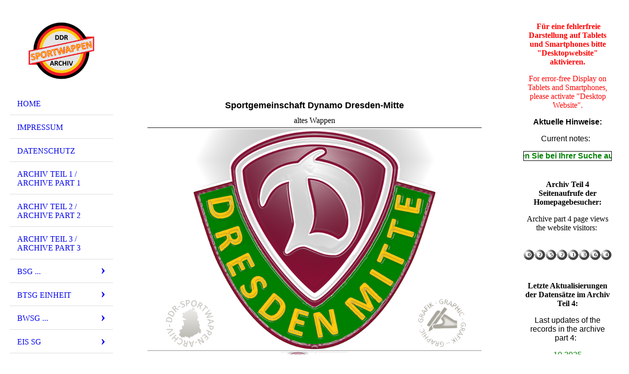

--- FILE ---
content_type: text/html; charset=utf-8
request_url: https://ddr-sport-wappen-archiv.de/SG-Dynamo/D-F/Dresden-Mitte
body_size: 194817
content:
<!DOCTYPE html><html lang="de"><head><meta http-equiv="Content-Type" content="text/html; charset=UTF-8"><title>Meine Homepage - Dresden-Mitte</title><link href="https://ddr-sport-wappen-archiv.de/SG-Dynamo/D-F/Dresden-Mitte" rel="canonical"><meta content="Meine Homepage - Dresden-Mitte" property="og:title"><meta content="website" property="og:type"><meta content="https://ddr-sport-wappen-archiv.de/SG-Dynamo/D-F/Dresden-Mitte" property="og:url"><script>
              window.beng = window.beng || {};
              window.beng.env = {
                language: "en",
                country: "US",
                mode: "deploy",
                context: "page",
                pageId: "000003078601",
                skeletonId: "",
                scope: "HTO01FLQYLXF",
                isProtected: false,
                navigationText: "Dresden-Mitte",
                instance: "1",
                common_prefix: "https://homepagedesigner.telekom.de",
                design_common: "https://homepagedesigner.telekom.de/beng/designs/",
                design_template: "oem/cm_dh_076",
                path_design: "https://homepagedesigner.telekom.de/beng/designs/data/oem/cm_dh_076/",
                path_res: "https://homepagedesigner.telekom.de/res/",
                path_bengres: "https://homepagedesigner.telekom.de/beng/res/",
                masterDomain: "",
                preferredDomain: "",
                preprocessHostingUri: function(uri) {
                  
                    return uri || "";
                  
                },
                hideEmptyAreas: false
              };
            </script><script xmlns="http://www.w3.org/1999/xhtml" src="https://homepagedesigner.telekom.de/cm4all-beng-proxy/beng-proxy.js">;</script><link xmlns="http://www.w3.org/1999/xhtml" rel="stylesheet" href="https://homepagedesigner.telekom.de/.cm4all/e/static/3rdparty/font-awesome/css/font-awesome.min.css"></link><link rel="stylesheet" type="text/css" href="//homepagedesigner.telekom.de/.cm4all/res/static/libcm4all-js-widget/3.89.7/css/widget-runtime.css"/>

<link rel="stylesheet" type="text/css" href="//homepagedesigner.telekom.de/.cm4all/res/static/beng-editor/5.3.130/css/deploy.css"/>

<link rel="stylesheet" type="text/css" href="//homepagedesigner.telekom.de/.cm4all/res/static/libcm4all-js-widget/3.89.7/css/slideshow-common.css"/>

<script src="//homepagedesigner.telekom.de/.cm4all/res/static/jquery-1.7/jquery.js">;</script><script src="//homepagedesigner.telekom.de/.cm4all/res/static/prototype-1.7.3/prototype.js">;</script><script src="//homepagedesigner.telekom.de/.cm4all/res/static/jslib/1.4.1/js/legacy.js">;</script><script src="//homepagedesigner.telekom.de/.cm4all/res/static/libcm4all-js-widget/3.89.7/js/widget-runtime.js">;</script>

<script src="//homepagedesigner.telekom.de/.cm4all/res/static/libcm4all-js-widget/3.89.7/js/slideshow-common.js">;</script>

<script src="//homepagedesigner.telekom.de/.cm4all/res/static/beng-editor/5.3.130/js/deploy.js">;</script>

<meta name="viewport" content="width=device-width, initial-scale=1"><link rel="stylesheet" type="text/css" href="https://homepagedesigner.telekom.de/.cm4all/designs/static/oem/cm_dh_076/1767916844.1792212/css/main.css"><link rel="stylesheet" type="text/css" href="https://homepagedesigner.telekom.de/.cm4all/designs/static/oem/cm_dh_076/1767916844.1792212/css/responsive.css"><link rel="stylesheet" type="text/css" href="https://homepagedesigner.telekom.de/.cm4all/designs/static/oem/cm_dh_076/1767916844.1792212/css/cm-templates-global-style.css"><script type="text/javascript" language="javascript" src="https://homepagedesigner.telekom.de/.cm4all/designs/static/oem/cm_dh_076/1767916844.1792212/js/initialise.js"></script><script type="text/javascript" language="javascript" src="https://homepagedesigner.telekom.de/.cm4all/designs/static/oem/cm_dh_076/1767916844.1792212/js/showhide_subnavigation.js"></script><script type="text/javascript" language="javascript" src="https://homepagedesigner.telekom.de/.cm4all/designs/static/oem/cm_dh_076/1767916844.1792212/js/cm-templates-global-script.js"></script><!--[if lt IE 8]>
        	<link rel="stylesheet" type="text/css" href="https://homepagedesigner.telekom.de/beng/designs/data/oem/cm_dh_076/css/ie8.css" />
        <![endif]--><!--$Id: template.xsl 1832 2012-03-01 10:37:09Z dominikh $--><link href="/.cm4all/handler.php/vars.css?v=20251029121352" type="text/css" rel="stylesheet"><style type="text/css">.cm-logo {background-image: url("/.cm4all/uproc.php/0/Homepage/.Bild30grau.png/picture-1200?_=17006c7cb90");
        background-position: 50% 50%;
background-size: auto 100%;
background-repeat: no-repeat;
      }</style><script type="text/javascript">window.cmLogoWidgetId = "CMTOI_cm4all_com_widgets_Logo_15810567";
            window.cmLogoGetCommonWidget = function (){
                return new cm4all.Common.Widget({
            base    : "/SG-Dynamo/D-F/Dresden-Mitte",
            session : "",
            frame   : "",
            path    : "CMTOI_cm4all_com_widgets_Logo_15810567"
        })
            };
            window.logoConfiguration = {
                "cm-logo-x" : "50%",
        "cm-logo-y" : "50%",
        "cm-logo-v" : "2.0",
        "cm-logo-w" : "auto",
        "cm-logo-h" : "100%",
        "cm-logo-di" : "oem/cm_dh_076",
        "cm-logo-u" : "uro-service://",
        "cm-logo-k" : "%7B%22serviceId%22%3A%220%22%2C%22path%22%3A%22%2FHomepage%22%2C%22name%22%3A%22Bild30grau.png%22%2C%22type%22%3A%22image%2Fpng%22%2C%22size%22%3A242041%2C%22start%22%3A%2217006c7cb90%22%2C%22width%22%3A850%2C%22height%22%3A720%7D",
        "cm-logo-bc" : "",
        "cm-logo-ln" : "",
        "cm-logo-ln$" : "",
        "cm-logo-hi" : false
        ,
        _logoBaseUrl : "uro-service:\/\/",
        _logoPath : "%7B%22serviceId%22%3A%220%22%2C%22path%22%3A%22%2FHomepage%22%2C%22name%22%3A%22Bild30grau.png%22%2C%22type%22%3A%22image%2Fpng%22%2C%22size%22%3A242041%2C%22start%22%3A%2217006c7cb90%22%2C%22width%22%3A850%2C%22height%22%3A720%7D"
        };
          jQuery(document).ready(function() {
            var logoElement = jQuery(".cm-logo");
            logoElement.attr("role", "img");
            logoElement.attr("tabindex", "0");
            logoElement.attr("aria-label", "logo");
          });
        </script><link rel="shortcut icon" type="image/png" href="/.cm4all/sysdb/favicon/icon-32x32_d9b9653.png"/><link rel="shortcut icon" sizes="196x196" href="/.cm4all/sysdb/favicon/icon-196x196_d9b9653.png"/><link rel="apple-touch-icon" sizes="180x180" href="/.cm4all/sysdb/favicon/icon-180x180_d9b9653.png"/><link rel="apple-touch-icon" sizes="120x120" href="/.cm4all/sysdb/favicon/icon-120x120_d9b9653.png"/><link rel="apple-touch-icon" sizes="152x152" href="/.cm4all/sysdb/favicon/icon-152x152_d9b9653.png"/><link rel="apple-touch-icon" sizes="76x76" href="/.cm4all/sysdb/favicon/icon-76x76_d9b9653.png"/><meta name="msapplication-square70x70logo" content="/.cm4all/sysdb/favicon/icon-70x70_d9b9653.png"/><meta name="msapplication-square150x150logo" content="/.cm4all/sysdb/favicon/icon-150x150_d9b9653.png"/><meta name="msapplication-square310x310logo" content="/.cm4all/sysdb/favicon/icon-310x310_d9b9653.png"/><link rel="shortcut icon" type="image/png" href="/.cm4all/sysdb/favicon/icon-48x48_d9b9653.png"/><link rel="shortcut icon" type="image/png" href="/.cm4all/sysdb/favicon/icon-96x96_d9b9653.png"/><style id="cm_table_styles"></style><style id="cm_background_queries"></style><script type="application/x-cm4all-cookie-consent" data-code=""></script></head><body ondrop="return false;" class=" device-desktop cm-deploy cm-deploy-342 cm-deploy-4x"><div class="cm-background" data-cm-qa-bg="image"></div><div class="cm-background-video" data-cm-qa-bg="video"></div><div class="cm-background-effects" data-cm-qa-bg="effect"></div><div class="cm-templates-container"><div class="cm-kv-0 cm_can_be_empty" id="keyvisual"></div><div id="page_wrapper"><div class="content_wrapper" id="container_content"><header id="navigation_wrapper"><div class="cm-logo cm_can_be_empty" id="logo"> </div><nav id="nav-mobile-heading"><a href="">Navigation</a></nav><nav class="navi" id="cm_navigation"><ul id="cm_mainnavigation"><li id="cm_navigation_pid_3023860"><a title="Home " href="/Home" class="cm_anchor">Home </a></li><li id="cm_navigation_pid_3025430"><a title="Impressum" href="/Impressum" class="cm_anchor">Impressum</a></li><li id="cm_navigation_pid_3933071"><a title="Datenschutz" href="/Datenschutz" class="cm_anchor">Datenschutz</a></li><li id="cm_navigation_pid_3025429"><a title="Archiv Teil 1 / Archive Part 1" href="/Archiv-Teil-1-Archive-Part-1" class="cm_anchor">Archiv Teil 1 / Archive Part 1</a></li><li id="cm_navigation_pid_610244"><a title="Archiv Teil 2 / Archive Part 2" href="/Archiv-Teil-2-Archive-Part-2" class="cm_anchor">Archiv Teil 2 / Archive Part 2</a></li><li id="cm_navigation_pid_4030485"><a title="Archiv Teil 3 / Archive Part 3" href="/Archiv-Teil-3-Archive-Part-3" class="cm_anchor">Archiv Teil 3 / Archive Part 3</a></li><li id="cm_navigation_pid_804177" class="cm_has_subnavigation"><a title="BSG ..." href="/BSG" class="cm_anchor">BSG ...</a><ul class="cm_subnavigation" id="cm_subnavigation_pid_804177"><li id="cm_navigation_pid_804178" class="cm_has_subnavigation"><a title="A... - C..." href="/BSG/A-C" class="cm_anchor">A... - C...</a><ul class="cm_subnavigation" id="cm_subnavigation_pid_804178"><li id="cm_navigation_pid_873986"><a title="Adlershof" href="/BSG/A-C/Adlershof" class="cm_anchor">Adlershof</a></li><li id="cm_navigation_pid_825743"><a title="Plasticart Annaberg-Buchholz" href="/BSG/A-C/Plasticart-Annaberg-Buchholz" class="cm_anchor">Plasticart Annaberg-Buchholz</a></li><li id="cm_navigation_pid_825744"><a title="Obertrikotagen Apolda" href="/BSG/A-C/Obertrikotagen-Apolda" class="cm_anchor">Obertrikotagen Apolda</a></li><li id="cm_navigation_pid_1166442"><a title="Baukema Aschersleben" href="/BSG/A-C/Baukema-Aschersleben" class="cm_anchor">Baukema Aschersleben</a></li><li id="cm_navigation_pid_825745"><a title="Nickelhütte Aue" href="/BSG/A-C/Nickelhuette-Aue" class="cm_anchor">Nickelhütte Aue</a></li><li id="cm_navigation_pid_837722"><a title="DEFA Babelsberg" href="/BSG/A-C/DEFA-Babelsberg" class="cm_anchor">DEFA Babelsberg</a></li><li id="cm_navigation_pid_825746"><a title="Fichte Baruth/Mark" href="/BSG/A-C/Fichte-BaruthMark" class="cm_anchor">Fichte Baruth/Mark</a></li><li id="cm_navigation_pid_1174232"><a title="Spanplattenwerk Beeskow" href="/BSG/A-C/Spanplattenwerk-Beeskow" class="cm_anchor">Spanplattenwerk Beeskow</a></li><li id="cm_navigation_pid_825747"><a title="Messgeräte Beierfeld" href="/BSG/A-C/Messgeraete-Beierfeld" class="cm_anchor">Messgeräte Beierfeld</a></li><li id="cm_navigation_pid_825748"><a title="ADW Berlin" href="/BSG/A-C/ADW-Berlin" class="cm_anchor">ADW Berlin</a></li><li id="cm_navigation_pid_825749"><a title="Aussenhandel Berlin" href="/BSG/A-C/Aussenhandel-Berlin" class="cm_anchor">Aussenhandel Berlin</a></li><li id="cm_navigation_pid_1174225"><a title="Autobahnbau Berlin " href="/BSG/A-C/Autobahnbau-Berlin" class="cm_anchor">Autobahnbau Berlin </a></li><li id="cm_navigation_pid_825750"><a title="Autotrans Berlin" href="/BSG/A-C/Autotrans-Berlin" class="cm_anchor">Autotrans Berlin</a></li><li id="cm_navigation_pid_837723"><a title="Bako Berlin" href="/BSG/A-C/Bako-Berlin" class="cm_anchor">Bako Berlin</a></li><li id="cm_navigation_pid_825751"><a title="BDS Berlin" href="/BSG/A-C/BDS-Berlin" class="cm_anchor">BDS Berlin</a></li><li id="cm_navigation_pid_825752"><a title="Berliner Transportbetriebe Zentrum" href="/BSG/A-C/Berliner-Transportbetriebe-Zentrum" class="cm_anchor">Berliner Transportbetriebe Zentrum</a></li><li id="cm_navigation_pid_825753"><a title="BVK 1960 Berlin" href="/BSG/A-C/BVK-1960-Berlin" class="cm_anchor">BVK 1960 Berlin</a></li><li id="cm_navigation_pid_825754"><a title="EAB 47 Berlin" href="/BSG/A-C/EAB-47-Berlin" class="cm_anchor">EAB 47 Berlin</a></li><li id="cm_navigation_pid_825755"><a title="Fernsehelektronik Berlin" href="/BSG/A-C/Fernsehelektronik-Berlin" class="cm_anchor">Fernsehelektronik Berlin</a></li><li id="cm_navigation_pid_825773"><a title="Fernsehen Berlin" href="/BSG/A-C/Fernsehen-Berlin" class="cm_anchor">Fernsehen Berlin</a></li><li id="cm_navigation_pid_825774"><a title="IHB Berlin" href="/BSG/A-C/IHB-Berlin" class="cm_anchor">IHB Berlin</a></li><li id="cm_navigation_pid_825775"><a title="IHW Alex 78 Berlin" href="/BSG/A-C/IHW-Alex-78-Berlin" class="cm_anchor">IHW Alex 78 Berlin</a></li><li id="cm_navigation_pid_825776"><a title="Intercor Berlin" href="/BSG/A-C/Intercor-Berlin" class="cm_anchor">Intercor Berlin</a></li><li id="cm_navigation_pid_825778"><a title="MLK Berlin" href="/BSG/A-C/MLK-Berlin" class="cm_anchor">MLK Berlin</a></li><li id="cm_navigation_pid_1174226"><a title="Spartakus Berlin " href="/BSG/A-C/Spartakus-Berlin" class="cm_anchor">Spartakus Berlin </a></li><li id="cm_navigation_pid_825780"><a title="Spezialhochbau Berlin" href="/BSG/A-C/Spezialhochbau-Berlin" class="cm_anchor">Spezialhochbau Berlin</a></li><li id="cm_navigation_pid_825781"><a title="BWF Berlin-Marzahn" href="/BSG/A-C/BWF-Berlin-Marzahn" class="cm_anchor">BWF Berlin-Marzahn</a></li><li id="cm_navigation_pid_825782"><a title="BB Berlin-Wilhelmsruh" href="/BSG/A-C/BB-Berlin-Wilhelmsruh" class="cm_anchor">BB Berlin-Wilhelmsruh</a></li><li id="cm_navigation_pid_1016137"><a title="Birkenwerder" href="/BSG/A-C/Birkenwerder" class="cm_anchor">Birkenwerder</a></li><li id="cm_navigation_pid_825783"><a title="Lewitz Blievenstorf" href="/BSG/A-C/Lewitz-Blievenstorf" class="cm_anchor">Lewitz Blievenstorf</a></li><li id="cm_navigation_pid_825785"><a title="Wismut/Rotation Crossen" href="/BSG/A-C/WismutRotation-Crossen" class="cm_anchor">Wismut/Rotation Crossen</a></li></ul></li><li id="cm_navigation_pid_804179" class="cm_has_subnavigation"><a title="D... - F..." href="/BSG/D-F" class="cm_anchor">D... - F...</a><ul class="cm_subnavigation" id="cm_subnavigation_pid_804179"><li id="cm_navigation_pid_825697"><a title="ZAB Dessau" href="/BSG/D-F/ZAB-Dessau" class="cm_anchor">ZAB Dessau</a></li><li id="cm_navigation_pid_825698"><a title="Flugzeugwerft Dresden" href="/BSG/D-F/Flugzeugwerft-Dresden" class="cm_anchor">Flugzeugwerft Dresden</a></li><li id="cm_navigation_pid_825699"><a title="LTA Dresden" href="/BSG/D-F/LTA-Dresden" class="cm_anchor">LTA Dresden</a></li><li id="cm_navigation_pid_825700"><a title="Messelektronik Dresden" href="/BSG/D-F/Messelektronik-Dresden" class="cm_anchor">Messelektronik Dresden</a></li><li id="cm_navigation_pid_825701"><a title="Sachsenwerk Dresden" href="/BSG/D-F/Sachsenwerk-Dresden" class="cm_anchor">Sachsenwerk Dresden</a></li><li id="cm_navigation_pid_825702"><a title="Sachsenobst Dürrweitzschen" href="/BSG/D-F/Sachsenobst-Duerrweitzschen" class="cm_anchor">Sachsenobst Dürrweitzschen</a></li><li id="cm_navigation_pid_825703"><a title="SVK Eberswalde-Britz" href="/BSG/D-F/SVK-Eberswalde-Britz" class="cm_anchor">SVK Eberswalde-Britz</a></li><li id="cm_navigation_pid_825704"><a title="Spielwaren Effelder" href="/BSG/D-F/Spielwaren-Effelder" class="cm_anchor">Spielwaren Effelder</a></li><li id="cm_navigation_pid_825705"><a title="Fahrzeugelektrik Eisenach" href="/BSG/D-F/Fahrzeugelektrik-Eisenach" class="cm_anchor">Fahrzeugelektrik Eisenach</a></li><li id="cm_navigation_pid_825706"><a title="Möbelkombinat Eisenberg" href="/BSG/D-F/Moebelkombinat-Eisenberg" class="cm_anchor">Möbelkombinat Eisenberg</a></li><li id="cm_navigation_pid_825707"><a title="UT Erfurt" href="/BSG/D-F/UT-Erfurt" class="cm_anchor">UT Erfurt</a></li><li id="cm_navigation_pid_825708"><a title="FF Falkensee" href="/BSG/D-F/FF-Falkensee" class="cm_anchor">FF Falkensee</a></li><li id="cm_navigation_pid_825709"><a title="Ferdinandshof" href="/BSG/D-F/Ferdinandshof" class="cm_anchor">Ferdinandshof</a></li><li id="cm_navigation_pid_825710"><a title="Halbleiterwerk Frankfurt (Oder)" href="/BSG/D-F/Halbleiterwerk-Frankfurt-Oder" class="cm_anchor">Halbleiterwerk Frankfurt (Oder)</a></li><li id="cm_navigation_pid_825711"><a title="Hochbau Frankfurt (Oder)" href="/BSG/D-F/Hochbau-Frankfurt-Oder" class="cm_anchor">Hochbau Frankfurt (Oder)</a></li><li id="cm_navigation_pid_825712"><a title="Albert Funk Freiberg" href="/BSG/D-F/Albert-Funk-Freiberg" class="cm_anchor">Albert Funk Freiberg</a></li><li id="cm_navigation_pid_825713"><a title="Geologie Freiberg" href="/BSG/D-F/Geologie-Freiberg" class="cm_anchor">Geologie Freiberg</a></li><li id="cm_navigation_pid_825714"><a title="Pama Freiberg" href="/BSG/D-F/Pama-Freiberg" class="cm_anchor">Pama Freiberg</a></li><li id="cm_navigation_pid_825715"><a title="Rotkäppchen Sektkellerei Freyburg" href="/BSG/D-F/Rotkaeppchen-Sektkellerei-Freyburg" class="cm_anchor">Rotkäppchen Sektkellerei Freyburg</a></li><li id="cm_navigation_pid_825716"><a title="Spezialbau Fürstenberg" href="/BSG/D-F/Spezialbau-Fuerstenberg" class="cm_anchor">Spezialbau Fürstenberg</a></li><li id="cm_navigation_pid_837724"><a title="Gaselan Fürstenwalde (Spree)" href="/BSG/D-F/Gaselan-Fuerstenwalde-Spree" class="cm_anchor">Gaselan Fürstenwalde (Spree)</a></li></ul></li><li id="cm_navigation_pid_804180" class="cm_has_subnavigation"><a title="G... - I..." href="/BSG/G-I" class="cm_anchor">G... - I...</a><ul class="cm_subnavigation" id="cm_subnavigation_pid_804180"><li id="cm_navigation_pid_822528"><a title="Baufanit/Turbine Gardelegen" href="/BSG/G-I/BaufanitTurbine-Gardelegen" class="cm_anchor">Baufanit/Turbine Gardelegen</a></li><li id="cm_navigation_pid_822529"><a title="Metall Gera" href="/BSG/G-I/Metall-Gera" class="cm_anchor">Metall Gera</a></li><li id="cm_navigation_pid_822530"><a title="Modedruck Gera" href="/BSG/G-I/Modedruck-Gera" class="cm_anchor">Modedruck Gera</a></li><li id="cm_navigation_pid_837725"><a title="AROS Gera-Langenberg" href="/BSG/G-I/AROS-Gera-Langenberg" class="cm_anchor">AROS Gera-Langenberg</a></li><li id="cm_navigation_pid_822531"><a title="SERO/DPU Gera-Langenberg " href="/BSG/G-I/SERODPU-Gera-Langenberg" class="cm_anchor">SERO/DPU Gera-Langenberg </a></li><li id="cm_navigation_pid_822532"><a title="Stahlbau Geschwenda" href="/BSG/G-I/Stahlbau-Geschwenda" class="cm_anchor">Stahlbau Geschwenda</a></li><li id="cm_navigation_pid_822533"><a title="Greika Greiz" href="/BSG/G-I/Greika-Greiz" class="cm_anchor">Greika Greiz</a></li><li id="cm_navigation_pid_822534"><a title="Elmo Grünhain" href="/BSG/G-I/Elmo-Gruenhain" class="cm_anchor">Elmo Grünhain</a></li><li id="cm_navigation_pid_1174233"><a title="Aufbau/Empor Halberstadt" href="/BSG/G-I/AufbauEmpor-Halberstadt" class="cm_anchor">Aufbau/Empor Halberstadt</a></li><li id="cm_navigation_pid_837730"><a title="Lokomotive/Vorwärts Halberstadt" href="/BSG/G-I/LokomotiveVorwaerts-Halberstadt" class="cm_anchor">Lokomotive/Vorwärts Halberstadt</a></li><li id="cm_navigation_pid_822545"><a title="Halloren Halle" href="/BSG/G-I/Halloren-Halle" class="cm_anchor">Halloren Halle</a></li><li id="cm_navigation_pid_822546"><a title="HTB Halle" href="/BSG/G-I/HTB-Halle" class="cm_anchor">HTB Halle</a></li><li id="cm_navigation_pid_837731"><a title="Leuna Halle-Süd" href="/BSG/G-I/Leuna-Halle-Sued" class="cm_anchor">Leuna Halle-Süd</a></li><li id="cm_navigation_pid_822547"><a title="Buna Halle-Neustadt" href="/BSG/G-I/Buna-Halle-Neustadt" class="cm_anchor">Buna Halle-Neustadt</a></li><li id="cm_navigation_pid_822548"><a title="Solidor Heiligenstadt" href="/BSG/G-I/Solidor-Heiligenstadt" class="cm_anchor">Solidor Heiligenstadt</a></li><li id="cm_navigation_pid_822549"><a title="Herzberg 68" href="/BSG/G-I/Herzberg-68" class="cm_anchor">Herzberg 68</a></li><li id="cm_navigation_pid_822550"><a title="Eska Hildburghausen" href="/BSG/G-I/Eska-Hildburghausen" class="cm_anchor">Eska Hildburghausen</a></li></ul></li><li id="cm_navigation_pid_804181" class="cm_has_subnavigation"><a title="J... - L..." href="/BSG/J-L" class="cm_anchor">J... - L...</a><ul class="cm_subnavigation" id="cm_subnavigation_pid_804181"><li id="cm_navigation_pid_815622"><a title="Jenapharm Jena" href="/BSG/J-L/Jenapharm-Jena" class="cm_anchor">Jenapharm Jena</a></li><li id="cm_navigation_pid_815623"><a title="Numerik Karl-Marx-Stadt" href="/BSG/J-L/Numerik-Karl-Marx-Stadt" class="cm_anchor">Numerik Karl-Marx-Stadt</a></li><li id="cm_navigation_pid_1174234"><a title="VTB Karl-Marx-Stadt " href="/BSG/J-L/VTB-Karl-Marx-Stadt" class="cm_anchor">VTB Karl-Marx-Stadt </a></li><li id="cm_navigation_pid_815624"><a title="ZW Karsdorf" href="/BSG/J-L/ZW-Karsdorf" class="cm_anchor">ZW Karsdorf</a></li><li id="cm_navigation_pid_815625"><a title="Langburkersdorf" href="/BSG/J-L/Langburkersdorf" class="cm_anchor">Langburkersdorf</a></li><li id="cm_navigation_pid_815626"><a title="BAUFA Leipzig" href="/BSG/J-L/BAUFA-Leipzig" class="cm_anchor">BAUFA Leipzig</a></li><li id="cm_navigation_pid_815627"><a title="Baukombinat Leipzig" href="/BSG/J-L/Baukombinat-Leipzig" class="cm_anchor">Baukombinat Leipzig</a></li><li id="cm_navigation_pid_815628"><a title="KFM Leipzig" href="/BSG/J-L/KFM-Leipzig" class="cm_anchor">KFM Leipzig</a></li><li id="cm_navigation_pid_1016138"><a title="MLW Leipzig" href="/BSG/J-L/MLW-Leipzig" class="cm_anchor">MLW Leipzig</a></li><li id="cm_navigation_pid_815629"><a title="VTK Leipzig" href="/BSG/J-L/VTK-Leipzig" class="cm_anchor">VTK Leipzig</a></li><li id="cm_navigation_pid_815630"><a title="DREMA Leipzig-Stahmeln" href="/BSG/J-L/DREMA-Leipzig-Stahmeln" class="cm_anchor">DREMA Leipzig-Stahmeln</a></li><li id="cm_navigation_pid_815631"><a title="Porzellan Lettin" href="/BSG/J-L/Porzellan-Lettin" class="cm_anchor">Porzellan Lettin</a></li><li id="cm_navigation_pid_815632"><a title="Sormitztal Leutenberg" href="/BSG/J-L/Sormitztal-Leutenberg" class="cm_anchor">Sormitztal Leutenberg</a></li><li id="cm_navigation_pid_815633"><a title="Zierporzellan Lichte" href="/BSG/J-L/Zierporzellan-Lichte" class="cm_anchor">Zierporzellan Lichte</a></li><li id="cm_navigation_pid_815634"><a title="EAB Lichtenberg 47" href="/BSG/J-L/EAB-Lichtenberg-47" class="cm_anchor">EAB Lichtenberg 47</a></li><li id="cm_navigation_pid_815635"><a title="Ernst-Moritz-Arndt Löbnitz" href="/BSG/J-L/Ernst-Moritz-Arndt-Loebnitz" class="cm_anchor">Ernst-Moritz-Arndt Löbnitz</a></li><li id="cm_navigation_pid_815636"><a title="Schlachtbetrieb Ludwigslust" href="/BSG/J-L/Schlachtbetrieb-Ludwigslust" class="cm_anchor">Schlachtbetrieb Ludwigslust</a></li></ul></li><li id="cm_navigation_pid_804182" class="cm_has_subnavigation"><a title="M... - O..." href="/BSG/M-O" class="cm_anchor">M... - O...</a><ul class="cm_subnavigation" id="cm_subnavigation_pid_804182"><li id="cm_navigation_pid_1016139"><a title="Aufbau/Empor Magdeburg-Ost" href="/BSG/M-O/AufbauEmpor-Magdeburg-Ost" class="cm_anchor">Aufbau/Empor Magdeburg-Ost</a></li><li id="cm_navigation_pid_815558"><a title="Messtron Magdeburg" href="/BSG/M-O/Messtron-Magdeburg" class="cm_anchor">Messtron Magdeburg</a></li><li id="cm_navigation_pid_1174237"><a title="WAB Magdeburg " href="/BSG/M-O/WAB-Magdeburg" class="cm_anchor">WAB Magdeburg </a></li><li id="cm_navigation_pid_815559"><a title="Blaue Schwerter Meissen" href="/BSG/M-O/Blaue-Schwerter-Meissen" class="cm_anchor">Blaue Schwerter Meissen</a></li><li id="cm_navigation_pid_815694"><a title="Spielzeugland Mengersgereuth-Hämmern" href="/BSG/M-O/Spielzeugland-Mengersgereuth-Haemmern" class="cm_anchor">Spielzeugland Mengersgereuth-Hämmern</a></li><li id="cm_navigation_pid_815560"><a title="Abus Mildensee" href="/BSG/M-O/Abus-Mildensee" class="cm_anchor">Abus Mildensee</a></li><li id="cm_navigation_pid_815561"><a title="Mülana Mühlhausen" href="/BSG/M-O/Muelana-Muehlhausen" class="cm_anchor">Mülana Mühlhausen</a></li><li id="cm_navigation_pid_815563"><a title="Martin Hoop Mülsen" href="/BSG/M-O/Martin-Hoop-Muelsen" class="cm_anchor">Martin Hoop Mülsen</a></li><li id="cm_navigation_pid_815564"><a title="Pferdesport Mupperg" href="/BSG/M-O/Pferdesport-Mupperg" class="cm_anchor">Pferdesport Mupperg</a></li><li id="cm_navigation_pid_815565"><a title="WI WE NA Naumburg" href="/BSG/M-O/WI-WE-NA-Naumburg" class="cm_anchor">WI WE NA Naumburg</a></li><li id="cm_navigation_pid_815566"><a title="NEMA Netzschkau" href="/BSG/M-O/NEMA-Netzschkau" class="cm_anchor">NEMA Netzschkau</a></li><li id="cm_navigation_pid_815568"><a title="Ascobloc Neubrandenburg" href="/BSG/M-O/Ascobloc-Neubrandenburg" class="cm_anchor">Ascobloc Neubrandenburg</a></li><li id="cm_navigation_pid_815569"><a title="Baumechanik Neubrandenburg" href="/BSG/M-O/Baumechanik-Neubrandenburg" class="cm_anchor">Baumechanik Neubrandenburg</a></li><li id="cm_navigation_pid_815570"><a title="NGMB Neubrandenburg" href="/BSG/M-O/NGMB-Neubrandenburg" class="cm_anchor">NGMB Neubrandenburg</a></li><li id="cm_navigation_pid_1166443"><a title="Einheit/Sirokko Neubrandenburg" href="/BSG/M-O/EinheitSirokko-Neubrandenburg" class="cm_anchor">Einheit/Sirokko Neubrandenburg</a></li><li id="cm_navigation_pid_815571"><a title="Stechlin Neuglobsow" href="/BSG/M-O/Stechlin-Neuglobsow" class="cm_anchor">Stechlin Neuglobsow</a></li><li id="cm_navigation_pid_815573"><a title="Rat des Kreises Neuhaus am Rennweg" href="/BSG/M-O/Rat-des-Kreises-Neuhaus-am-Rennweg" class="cm_anchor">Rat des Kreises Neuhaus am Rennweg</a></li><li id="cm_navigation_pid_815574"><a title="Maschinelles Rechnen Neustrelitz" href="/BSG/M-O/Maschinelles-Rechnen-Neustrelitz" class="cm_anchor">Maschinelles Rechnen Neustrelitz</a></li><li id="cm_navigation_pid_1166444"><a title="Schiffshebewerk Niederfinow" href="/BSG/M-O/Schiffshebewerk-Niederfinow" class="cm_anchor">Schiffshebewerk Niederfinow</a></li><li id="cm_navigation_pid_815575"><a title="Thuringia Oberlind" href="/BSG/M-O/Thuringia-Oberlind" class="cm_anchor">Thuringia Oberlind</a></li><li id="cm_navigation_pid_815576"><a title="Glasseide Oschatz" href="/BSG/M-O/Glasseide-Oschatz" class="cm_anchor">Glasseide Oschatz</a></li><li id="cm_navigation_pid_815577"><a title="Osthausen/Thüringen" href="/BSG/M-O/OsthausenThueringen" class="cm_anchor">Osthausen/Thüringen</a></li></ul></li><li id="cm_navigation_pid_804183" class="cm_has_subnavigation"><a title="P... - S..." href="/BSG/P-S" class="cm_anchor">P... - S...</a><ul class="cm_subnavigation" id="cm_subnavigation_pid_804183"><li id="cm_navigation_pid_805995"><a title="Motor WEMA/Aufbau Plauen" href="/BSG/P-S/Motor-WEMAAufbau-Plauen" class="cm_anchor">Motor WEMA/Aufbau Plauen</a></li><li id="cm_navigation_pid_1254508"><a title="Warnow Papendorf" href="/BSG/P-S/Warnow-Papendorf" class="cm_anchor">Warnow Papendorf</a></li><li id="cm_navigation_pid_805994"><a title="Traktor/Aufbau Parey (Elbe)" href="/BSG/P-S/TraktorAufbau-Parey-Elbe" class="cm_anchor">Traktor/Aufbau Parey (Elbe)</a></li><li id="cm_navigation_pid_1191433"><a title="Gewi Pasewalk" href="/BSG/P-S/Gewi-Pasewalk" class="cm_anchor">Gewi Pasewalk</a></li><li id="cm_navigation_pid_805996"><a title="Rotasym Pössneck" href="/BSG/P-S/Rotasym-Poessneck" class="cm_anchor">Rotasym Pössneck</a></li><li id="cm_navigation_pid_805997"><a title="Lok Armaturen Prenzlau" href="/BSG/P-S/Lok-Armaturen-Prenzlau" class="cm_anchor">Lok Armaturen Prenzlau</a></li><li id="cm_navigation_pid_805998"><a title="Bantex Pulsnitz" href="/BSG/P-S/Bantex-Pulsnitz" class="cm_anchor">Bantex Pulsnitz</a></li><li id="cm_navigation_pid_806011"><a title="Planeta Radebeul" href="/BSG/P-S/Planeta-Radebeul" class="cm_anchor">Planeta Radebeul</a></li><li id="cm_navigation_pid_806012"><a title="Erholung Rheinsberg" href="/BSG/P-S/Erholung-Rheinsberg" class="cm_anchor">Erholung Rheinsberg</a></li><li id="cm_navigation_pid_806013"><a title="FPW Ribnitz-Damgarten" href="/BSG/P-S/FPW-Ribnitz-Damgarten" class="cm_anchor">FPW Ribnitz-Damgarten</a></li><li id="cm_navigation_pid_806014"><a title="FIKO Rostock" href="/BSG/P-S/FIKO-Rostock" class="cm_anchor">FIKO Rostock</a></li><li id="cm_navigation_pid_806015"><a title="Hanseat Rostock" href="/BSG/P-S/Hanseat-Rostock" class="cm_anchor">Hanseat Rostock</a></li><li id="cm_navigation_pid_806017"><a title="Schiffselektronik Rostock" href="/BSG/P-S/Schiffselektronik-Rostock" class="cm_anchor">Schiffselektronik Rostock</a></li><li id="cm_navigation_pid_806018"><a title="Seehafen Rostock" href="/BSG/P-S/Seehafen-Rostock" class="cm_anchor">Seehafen Rostock</a></li><li id="cm_navigation_pid_806020"><a title="HGW Rottleberode" href="/BSG/P-S/HGW-Rottleberode" class="cm_anchor">HGW Rottleberode</a></li><li id="cm_navigation_pid_806021"><a title="MIFA Sangerhausen" href="/BSG/P-S/MIFA-Sangerhausen" class="cm_anchor">MIFA Sangerhausen</a></li><li id="cm_navigation_pid_1166445"><a title="dkk Scharfenstein" href="/BSG/P-S/dkk-Scharfenstein" class="cm_anchor">dkk Scharfenstein</a></li><li id="cm_navigation_pid_806022"><a title="Werkzeugkombinat Schmalkalden" href="/BSG/P-S/Werkzeugkombinat-Schmalkalden" class="cm_anchor">Werkzeugkombinat Schmalkalden</a></li><li id="cm_navigation_pid_806174"><a title="Waschgeräte Schwarzenberg" href="/BSG/P-S/Waschgeraete-Schwarzenberg" class="cm_anchor">Waschgeräte Schwarzenberg</a></li><li id="cm_navigation_pid_806023"><a title="Erdöl Schwedt" href="/BSG/P-S/Erdoel-Schwedt" class="cm_anchor">Erdöl Schwedt</a></li><li id="cm_navigation_pid_1191434"><a title="Trusioma Schwerin" href="/BSG/P-S/Trusioma-Schwerin" class="cm_anchor">Trusioma Schwerin</a></li><li id="cm_navigation_pid_1016140"><a title="Sebnitz" href="/BSG/P-S/Sebnitz" class="cm_anchor">Sebnitz</a></li><li id="cm_navigation_pid_806024"><a title="Sermuth" href="/BSG/P-S/Sermuth" class="cm_anchor">Sermuth</a></li><li id="cm_navigation_pid_806041"><a title="Automat Sohland an der Spree" href="/BSG/P-S/Automat-Sohland-an-der-Spree" class="cm_anchor">Automat Sohland an der Spree</a></li><li id="cm_navigation_pid_806042"><a title="EIO Sonneberg" href="/BSG/P-S/EIO-Sonneberg" class="cm_anchor">EIO Sonneberg</a></li><li id="cm_navigation_pid_806043"><a title="Keramik Sonneberg" href="/BSG/P-S/Keramik-Sonneberg" class="cm_anchor">Keramik Sonneberg</a></li><li id="cm_navigation_pid_806044"><a title="Plasta Sonneberg" href="/BSG/P-S/Plasta-Sonneberg" class="cm_anchor">Plasta Sonneberg</a></li><li id="cm_navigation_pid_806045"><a title="Quarzglas Staaken" href="/BSG/P-S/Quarzglas-Staaken" class="cm_anchor">Quarzglas Staaken</a></li><li id="cm_navigation_pid_806046"><a title="Sonnenschein Staucha-Hof" href="/BSG/P-S/Sonnenschein-Staucha-Hof" class="cm_anchor">Sonnenschein Staucha-Hof</a></li><li id="cm_navigation_pid_806175"><a title="RT Rema Stollberg" href="/BSG/P-S/RT-Rema-Stollberg" class="cm_anchor">RT Rema Stollberg</a></li><li id="cm_navigation_pid_806047"><a title="Stüdenitz" href="/BSG/P-S/Stuedenitz" class="cm_anchor">Stüdenitz</a></li></ul></li><li id="cm_navigation_pid_804184" class="cm_has_subnavigation"><a title="T... - V..." href="/BSG/T-V" class="cm_anchor">T... - V...</a><ul class="cm_subnavigation" id="cm_subnavigation_pid_804184"><li id="cm_navigation_pid_804217"><a title="Bekleidung Tanna" href="/BSG/T-V/Bekleidung-Tanna" class="cm_anchor">Bekleidung Tanna</a></li><li id="cm_navigation_pid_804218"><a title="Kunstleder Tannenbergsthal" href="/BSG/T-V/Kunstleder-Tannenbergsthal" class="cm_anchor">Kunstleder Tannenbergsthal</a></li><li id="cm_navigation_pid_804219"><a title="Nord Torgelow" href="/BSG/T-V/Nord-Torgelow" class="cm_anchor">Nord Torgelow</a></li><li id="cm_navigation_pid_804220"><a title="EAW Treptow" href="/BSG/T-V/EAW-Treptow" class="cm_anchor">EAW Treptow</a></li><li id="cm_navigation_pid_804221"><a title="Rotes Banner Trinwillershagen" href="/BSG/T-V/Rotes-Banner-Trinwillershagen" class="cm_anchor">Rotes Banner Trinwillershagen</a></li></ul></li><li id="cm_navigation_pid_804185" class="cm_has_subnavigation"><a title="W... - Z..." href="/BSG/W-Z" class="cm_anchor">W... - Z...</a><ul class="cm_subnavigation" id="cm_subnavigation_pid_804185"><li id="cm_navigation_pid_804259"><a title="STK ZBO Wingerode" href="/BSG/W-Z/STK-ZBO-Wingerode" class="cm_anchor">STK ZBO Wingerode</a></li><li id="cm_navigation_pid_1166446"><a title="Hafen Wismar" href="/BSG/W-Z/Hafen-Wismar" class="cm_anchor">Hafen Wismar</a></li><li id="cm_navigation_pid_804188"><a title="CM Veritas Wittenberge" href="/BSG/W-Z/CM-Veritas-Wittenberge" class="cm_anchor">CM Veritas Wittenberge</a></li><li id="cm_navigation_pid_1174238"><a title="Agfa Wolfen" href="/BSG/W-Z/Agfa-Wolfen" class="cm_anchor">Agfa Wolfen</a></li><li id="cm_navigation_pid_804189"><a title="Einheit/Empor Zerbst" href="/BSG/W-Z/EinheitEmpor-Zerbst" class="cm_anchor">Einheit/Empor Zerbst</a></li><li id="cm_navigation_pid_804210"><a title="Robur Zittau" href="/BSG/W-Z/Robur-Zittau" class="cm_anchor">Robur Zittau</a></li><li id="cm_navigation_pid_804190"><a title="VEM Zörbig" href="/BSG/W-Z/VEM-Zoerbig" class="cm_anchor">VEM Zörbig</a></li><li id="cm_navigation_pid_804191"><a title="Grubenlampe Zwickau" href="/BSG/W-Z/Grubenlampe-Zwickau" class="cm_anchor">Grubenlampe Zwickau</a></li><li id="cm_navigation_pid_804192"><a title="Sachsenring Zwickau" href="/BSG/W-Z/Sachsenring-Zwickau" class="cm_anchor">Sachsenring Zwickau</a></li></ul></li></ul></li><li id="cm_navigation_pid_843858" class="cm_has_subnavigation"><a title="BTSG Einheit" href="/BTSG-Einheit" class="cm_anchor">BTSG Einheit</a><ul class="cm_subnavigation" id="cm_subnavigation_pid_843858"><li id="cm_navigation_pid_843859" class="cm_has_subnavigation"><a title="A... - Z..." href="/BTSG-Einheit/A-Z" class="cm_anchor">A... - Z...</a><ul class="cm_subnavigation" id="cm_subnavigation_pid_843859"><li id="cm_navigation_pid_843860"><a title="Kamenz" href="/BTSG-Einheit/A-Z/Kamenz" class="cm_anchor">Kamenz</a></li></ul></li></ul></li><li id="cm_navigation_pid_843884" class="cm_has_subnavigation"><a title="BWSG ..." href="/BWSG" class="cm_anchor">BWSG ...</a><ul class="cm_subnavigation" id="cm_subnavigation_pid_843884"><li id="cm_navigation_pid_843885" class="cm_has_subnavigation"><a title="A... - Z..." href="/BWSG/A-Z" class="cm_anchor">A... - Z...</a><ul class="cm_subnavigation" id="cm_subnavigation_pid_843885"><li id="cm_navigation_pid_843886"><a title="KOWEG Görlitz" href="/BWSG/A-Z/KOWEG-Goerlitz" class="cm_anchor">KOWEG Görlitz</a></li></ul></li></ul></li><li id="cm_navigation_pid_1172535" class="cm_has_subnavigation"><a title="Eis SG" href="/Eis-SG" class="cm_anchor">Eis SG</a><ul class="cm_subnavigation" id="cm_subnavigation_pid_1172535"><li id="cm_navigation_pid_1172536" class="cm_has_subnavigation"><a title="A... - Z..." href="/Eis-SG/A-Z" class="cm_anchor">A... - Z...</a><ul class="cm_subnavigation" id="cm_subnavigation_pid_1172536"><li id="cm_navigation_pid_1172537"><a title="Leipzig" href="/Eis-SG/A-Z/Leipzig" class="cm_anchor">Leipzig</a></li></ul></li></ul></li><li id="cm_navigation_pid_671154" class="cm_has_subnavigation"><a title="FSG Aufbau" href="/FSG-Aufbau" class="cm_anchor">FSG Aufbau</a><ul class="cm_subnavigation" id="cm_subnavigation_pid_671154"><li id="cm_navigation_pid_671155"><a title="A... - Z..." href="/FSG-Aufbau/A-Z" class="cm_anchor">A... - Z...</a></li></ul></li><li id="cm_navigation_pid_932889" class="cm_has_subnavigation"><a title="FSG Chemie" href="/FSG-Chemie" class="cm_anchor">FSG Chemie</a><ul class="cm_subnavigation" id="cm_subnavigation_pid_932889"><li id="cm_navigation_pid_932890"><a title="A... - Z..." href="/FSG-Chemie/A-Z" class="cm_anchor">A... - Z...</a></li></ul></li><li id="cm_navigation_pid_602634" class="cm_has_subnavigation"><a title="FSG Dynamo" href="/FSG-Dynamo" class="cm_anchor">FSG Dynamo</a><ul class="cm_subnavigation" id="cm_subnavigation_pid_602634"><li id="cm_navigation_pid_602635" class="cm_has_subnavigation"><a title="A... - Z..." href="/FSG-Dynamo/A-Z" class="cm_anchor">A... - Z...</a><ul class="cm_subnavigation" id="cm_subnavigation_pid_602635"><li id="cm_navigation_pid_602642"><a title="Frankfurt (Oder)" href="/FSG-Dynamo/A-Z/Frankfurt-Oder" class="cm_anchor">Frankfurt (Oder)</a></li></ul></li></ul></li><li id="cm_navigation_pid_1067656" class="cm_has_subnavigation"><a title="FSG Lokomotive" href="/FSG-Lokomotive" class="cm_anchor">FSG Lokomotive</a><ul class="cm_subnavigation" id="cm_subnavigation_pid_1067656"><li id="cm_navigation_pid_1067657" class="cm_has_subnavigation"><a title="A... - Z..." href="/FSG-Lokomotive/A-Z" class="cm_anchor">A... - Z...</a><ul class="cm_subnavigation" id="cm_subnavigation_pid_1067657"><li id="cm_navigation_pid_1067658"><a title="FSG Lokomotive Dresden" href="/FSG-Lokomotive/A-Z/FSG-Lokomotive-Dresden" class="cm_anchor">FSG Lokomotive Dresden</a></li></ul></li></ul></li><li id="cm_navigation_pid_657087" class="cm_has_subnavigation"><a title="FSG Medizin" href="/FSG-Medizin" class="cm_anchor">FSG Medizin</a><ul class="cm_subnavigation" id="cm_subnavigation_pid_657087"><li id="cm_navigation_pid_657088" class="cm_has_subnavigation"><a title="A... - Z..." href="/FSG-Medizin/A-Z" class="cm_anchor">A... - Z...</a><ul class="cm_subnavigation" id="cm_subnavigation_pid_657088"><li id="cm_navigation_pid_657089"><a title="Rostock" href="/FSG-Medizin/A-Z/Rostock" class="cm_anchor">Rostock</a></li></ul></li></ul></li><li id="cm_navigation_pid_932885" class="cm_has_subnavigation"><a title="FSG Motor" href="/FSG-Motor" class="cm_anchor">FSG Motor</a><ul class="cm_subnavigation" id="cm_subnavigation_pid_932885"><li id="cm_navigation_pid_932886"><a title="A... - Z..." href="/FSG-Motor/A-Z" class="cm_anchor">A... - Z...</a></li></ul></li><li id="cm_navigation_pid_671157" class="cm_has_subnavigation"><a title="FSG Turbine" href="/FSG-Turbine" class="cm_anchor">FSG Turbine</a><ul class="cm_subnavigation" id="cm_subnavigation_pid_671157"><li id="cm_navigation_pid_671158"><a title="A... - Z..." href="/FSG-Turbine/A-Z" class="cm_anchor">A... - Z...</a></li></ul></li><li id="cm_navigation_pid_602636" class="cm_has_subnavigation"><a title="FSG Wissenschaft" href="/FSG-Wissenschaft" class="cm_anchor">FSG Wissenschaft</a><ul class="cm_subnavigation" id="cm_subnavigation_pid_602636"><li id="cm_navigation_pid_602637" class="cm_has_subnavigation"><a title="A... - Z..." href="/FSG-Wissenschaft/A-Z" class="cm_anchor">A... - Z...</a><ul class="cm_subnavigation" id="cm_subnavigation_pid_602637"><li id="cm_navigation_pid_602643"><a title="Reichenbach" href="/FSG-Wissenschaft/A-Z/Reichenbach" class="cm_anchor">Reichenbach</a></li><li id="cm_navigation_pid_931687"><a title="Senftenberg" href="/FSG-Wissenschaft/A-Z/Senftenberg" class="cm_anchor">Senftenberg</a></li></ul></li></ul></li><li id="cm_navigation_pid_602638" class="cm_has_subnavigation"><a title="FSG ..." href="/FSG" class="cm_anchor">FSG ...</a><ul class="cm_subnavigation" id="cm_subnavigation_pid_602638"><li id="cm_navigation_pid_602639" class="cm_has_subnavigation"><a title="A... - Z..." href="/FSG/A-Z" class="cm_anchor">A... - Z...</a><ul class="cm_subnavigation" id="cm_subnavigation_pid_602639"><li id="cm_navigation_pid_1076866"><a title="IfL Grossenhain" href="/FSG/A-Z/IfL-Grossenhain" class="cm_anchor">IfL Grossenhain</a></li><li id="cm_navigation_pid_602644"><a title="Landtechnik Grossenhain" href="/FSG/A-Z/Landtechnik-Grossenhain" class="cm_anchor">Landtechnik Grossenhain</a></li><li id="cm_navigation_pid_931686"><a title="IS Halberstadt" href="/FSG/A-Z/IS-Halberstadt" class="cm_anchor">IS Halberstadt</a></li><li id="cm_navigation_pid_1076867"><a title="IS Riesa" href="/FSG/A-Z/IS-Riesa" class="cm_anchor">IS Riesa</a></li><li id="cm_navigation_pid_602645"><a title="IS Rosswein" href="/FSG/A-Z/IS-Rosswein" class="cm_anchor">IS Rosswein</a></li></ul></li></ul></li><li id="cm_navigation_pid_602640" class="cm_has_subnavigation"><a title="FSV Lokomotive" href="/FSV-Lokomotive" class="cm_anchor">FSV Lokomotive</a><ul class="cm_subnavigation" id="cm_subnavigation_pid_602640"><li id="cm_navigation_pid_602641" class="cm_has_subnavigation"><a title="A... - Z..." href="/FSV-Lokomotive/A-Z" class="cm_anchor">A... - Z...</a><ul class="cm_subnavigation" id="cm_subnavigation_pid_602641"><li id="cm_navigation_pid_602646"><a title="Dresden" href="/FSV-Lokomotive/A-Z/Dresden" class="cm_anchor">Dresden</a></li></ul></li></ul></li><li id="cm_navigation_pid_932746" class="cm_has_subnavigation"><a title="Genossenschafts SG" href="/Genossenschafts-SG" class="cm_anchor">Genossenschafts SG</a><ul class="cm_subnavigation" id="cm_subnavigation_pid_932746"><li id="cm_navigation_pid_932747" class="cm_has_subnavigation"><a title="A... - Z..." href="/Genossenschafts-SG/A-Z" class="cm_anchor">A... - Z...</a><ul class="cm_subnavigation" id="cm_subnavigation_pid_932747"><li id="cm_navigation_pid_932748"><a title="Köpenick" href="/Genossenschafts-SG/A-Z/Koepenick" class="cm_anchor">Köpenick</a></li></ul></li></ul></li><li id="cm_navigation_pid_602528" class="cm_has_subnavigation"><a title="HSG Dynamo" href="/HSG-Dynamo" class="cm_anchor">HSG Dynamo</a><ul class="cm_subnavigation" id="cm_subnavigation_pid_602528"><li id="cm_navigation_pid_602536" class="cm_has_subnavigation"><a title="A... - Z..." href="/HSG-Dynamo/A-Z" class="cm_anchor">A... - Z...</a><ul class="cm_subnavigation" id="cm_subnavigation_pid_602536"><li id="cm_navigation_pid_602542"><a title="Berlin-Biesdorf" href="/HSG-Dynamo/A-Z/Berlin-Biesdorf" class="cm_anchor">Berlin-Biesdorf</a></li><li id="cm_navigation_pid_602543"><a title="Potsdam" href="/HSG-Dynamo/A-Z/Potsdam" class="cm_anchor">Potsdam</a></li></ul></li></ul></li><li id="cm_navigation_pid_602529" class="cm_has_subnavigation"><a title="HSG Lokomotive" href="/HSG-Lokomotive" class="cm_anchor">HSG Lokomotive</a><ul class="cm_subnavigation" id="cm_subnavigation_pid_602529"><li id="cm_navigation_pid_602537" class="cm_has_subnavigation"><a title="A... - Z..." href="/HSG-Lokomotive/A-Z" class="cm_anchor">A... - Z...</a><ul class="cm_subnavigation" id="cm_subnavigation_pid_602537"><li id="cm_navigation_pid_602544"><a title="Dresden" href="/HSG-Lokomotive/A-Z/Dresden" class="cm_anchor">Dresden</a></li></ul></li></ul></li><li id="cm_navigation_pid_602530" class="cm_has_subnavigation"><a title="HSG Medizin" href="/HSG-Medizin" class="cm_anchor">HSG Medizin</a><ul class="cm_subnavigation" id="cm_subnavigation_pid_602530"><li id="cm_navigation_pid_602538" class="cm_has_subnavigation"><a title="A... - Z..." href="/HSG-Medizin/A-Z" class="cm_anchor">A... - Z...</a><ul class="cm_subnavigation" id="cm_subnavigation_pid_602538"><li id="cm_navigation_pid_602545"><a title="Erfurt" href="/HSG-Medizin/A-Z/Erfurt" class="cm_anchor">Erfurt</a></li><li id="cm_navigation_pid_671033"><a title="Magdeburg" href="/HSG-Medizin/A-Z/Magdeburg" class="cm_anchor">Magdeburg</a></li></ul></li></ul></li><li id="cm_navigation_pid_671135" class="cm_has_subnavigation"><a title="HSG Motor" href="/HSG-Motor" class="cm_anchor">HSG Motor</a><ul class="cm_subnavigation" id="cm_subnavigation_pid_671135"><li id="cm_navigation_pid_671136" class="cm_has_subnavigation"><a title="A... - Z..." href="/HSG-Motor/A-Z" class="cm_anchor">A... - Z...</a><ul class="cm_subnavigation" id="cm_subnavigation_pid_671136"><li id="cm_navigation_pid_671138"><a title="Ilmenau" href="/HSG-Motor/A-Z/Ilmenau" class="cm_anchor">Ilmenau</a></li></ul></li></ul></li><li id="cm_navigation_pid_602531" class="cm_has_subnavigation"><a title="HSG Turbine" href="/HSG-Turbine" class="cm_anchor">HSG Turbine</a><ul class="cm_subnavigation" id="cm_subnavigation_pid_602531"><li id="cm_navigation_pid_602539" class="cm_has_subnavigation"><a title="A... - Z..." href="/HSG-Turbine/A-Z" class="cm_anchor">A... - Z...</a><ul class="cm_subnavigation" id="cm_subnavigation_pid_602539"><li id="cm_navigation_pid_602546"><a title="Zittau" href="/HSG-Turbine/A-Z/Zittau" class="cm_anchor">Zittau</a></li></ul></li></ul></li><li id="cm_navigation_pid_602532" class="cm_has_subnavigation"><a title="HSG Wissenschaft" href="/HSG-Wissenschaft" class="cm_anchor">HSG Wissenschaft</a><ul class="cm_subnavigation" id="cm_subnavigation_pid_602532"><li id="cm_navigation_pid_602540" class="cm_has_subnavigation"><a title="A... - Z..." href="/HSG-Wissenschaft/A-Z" class="cm_anchor">A... - Z...</a><ul class="cm_subnavigation" id="cm_subnavigation_pid_602540"><li id="cm_navigation_pid_602547"><a title="Bernau" href="/HSG-Wissenschaft/A-Z/Bernau" class="cm_anchor">Bernau</a></li><li id="cm_navigation_pid_671050"><a title="Bogensee" href="/HSG-Wissenschaft/A-Z/Bogensee" class="cm_anchor">Bogensee</a></li><li id="cm_navigation_pid_602548"><a title="Cottbus" href="/HSG-Wissenschaft/A-Z/Cottbus" class="cm_anchor">Cottbus</a></li><li id="cm_navigation_pid_671051"><a title="Freiberg" href="/HSG-Wissenschaft/A-Z/Freiberg" class="cm_anchor">Freiberg</a></li><li id="cm_navigation_pid_602549"><a title="Greifswald" href="/HSG-Wissenschaft/A-Z/Greifswald" class="cm_anchor">Greifswald</a></li><li id="cm_navigation_pid_602550"><a title="Halle (Saale)" href="/HSG-Wissenschaft/A-Z/Halle-Saale" class="cm_anchor">Halle (Saale)</a></li><li id="cm_navigation_pid_671052"><a title="Karl-Marx-Stadt" href="/HSG-Wissenschaft/A-Z/Karl-Marx-Stadt" class="cm_anchor">Karl-Marx-Stadt</a></li><li id="cm_navigation_pid_602551"><a title="Deutsche Hochschule für Körperkultur Leipzig" href="/HSG-Wissenschaft/A-Z/Deutsche-Hochschule-fuer-Koerperkultur-Leipzig" class="cm_anchor">Deutsche Hochschule für Körperkultur Leipzig</a></li><li id="cm_navigation_pid_671101"><a title="Karl-Marx-Universtät Leipzig" href="/HSG-Wissenschaft/A-Z/Karl-Marx-Universtaet-Leipzig" class="cm_anchor">Karl-Marx-Universtät Leipzig</a></li><li id="cm_navigation_pid_602552"><a title="Wismar" href="/HSG-Wissenschaft/A-Z/Wismar" class="cm_anchor">Wismar</a></li></ul></li></ul></li><li id="cm_navigation_pid_602533" class="cm_has_subnavigation"><a title="HSG ..." href="/HSG" class="cm_anchor">HSG ...</a><ul class="cm_subnavigation" id="cm_subnavigation_pid_602533"><li id="cm_navigation_pid_602541" class="cm_has_subnavigation"><a title="A... - Z..." href="/HSG/A-Z" class="cm_anchor">A... - Z...</a><ul class="cm_subnavigation" id="cm_subnavigation_pid_602541"><li id="cm_navigation_pid_602553"><a title="Humboldt Universität Berlin" href="/HSG/A-Z/Humboldt-Universitaet-Berlin" class="cm_anchor">Humboldt Universität Berlin</a></li><li id="cm_navigation_pid_1126774"><a title="Bernburg" href="/HSG/A-Z/Bernburg" class="cm_anchor">Bernburg</a></li><li id="cm_navigation_pid_938287"><a title="IH Dresden" href="/HSG/A-Z/IH-Dresden" class="cm_anchor">IH Dresden</a></li><li id="cm_navigation_pid_602554"><a title="Pädagogik Erfurt" href="/HSG/A-Z/Paedagogik-Erfurt" class="cm_anchor">Pädagogik Erfurt</a></li><li id="cm_navigation_pid_671097"><a title="Universität Jena" href="/HSG/A-Z/Universitaet-Jena" class="cm_anchor">Universität Jena</a></li><li id="cm_navigation_pid_671098"><a title="TH Karl-Marx-Stadt" href="/HSG/A-Z/TH-Karl-Marx-Stadt" class="cm_anchor">TH Karl-Marx-Stadt</a></li><li id="cm_navigation_pid_602555"><a title="Karl-Marx-Universität Leipzig" href="/HSG/A-Z/Karl-Marx-Universitaet-Leipzig" class="cm_anchor">Karl-Marx-Universität Leipzig</a></li><li id="cm_navigation_pid_602556"><a title="TH Magdeburg" href="/HSG/A-Z/TH-Magdeburg" class="cm_anchor">TH Magdeburg</a></li><li id="cm_navigation_pid_931707"><a title="TU Magdeburg" href="/HSG/A-Z/TU-Magdeburg" class="cm_anchor">TU Magdeburg</a></li><li id="cm_navigation_pid_602557"><a title="PH Potsdam" href="/HSG/A-Z/PH-Potsdam" class="cm_anchor">PH Potsdam</a></li><li id="cm_navigation_pid_931708"><a title="Universität Rostock" href="/HSG/A-Z/Universitaet-Rostock" class="cm_anchor">Universität Rostock</a></li><li id="cm_navigation_pid_602558"><a title="Wilhelm-Pieck Universität Rostock" href="/HSG/A-Z/Wilhelm-Pieck-Universitaet-Rostock" class="cm_anchor">Wilhelm-Pieck Universität Rostock</a></li><li id="cm_navigation_pid_657913"><a title="Weimar" href="/HSG/A-Z/Weimar" class="cm_anchor">Weimar</a></li><li id="cm_navigation_pid_1126775"><a title="PH Zwickau" href="/HSG/A-Z/PH-Zwickau" class="cm_anchor">PH Zwickau</a></li></ul></li></ul></li><li id="cm_navigation_pid_596133" class="cm_has_subnavigation"><a title="ISG Chemie" href="/ISG-Chemie" class="cm_anchor">ISG Chemie</a><ul class="cm_subnavigation" id="cm_subnavigation_pid_596133"><li id="cm_navigation_pid_596126" class="cm_has_subnavigation"><a title="A... - Z..." href="/ISG-Chemie/A-Z" class="cm_anchor">A... - Z...</a><ul class="cm_subnavigation" id="cm_subnavigation_pid_596126"><li id="cm_navigation_pid_596127"><a title="Markkleeberg" href="/ISG-Chemie/A-Z/Markkleeberg" class="cm_anchor">Markkleeberg</a></li></ul></li></ul></li><li id="cm_navigation_pid_874026" class="cm_has_subnavigation"><a title="ISG Einheit" href="/ISG-Einheit" class="cm_anchor">ISG Einheit</a><ul class="cm_subnavigation" id="cm_subnavigation_pid_874026"><li id="cm_navigation_pid_874027"><a title="A... - Z..." href="/ISG-Einheit/A-Z" class="cm_anchor">A... - Z...</a></li></ul></li><li id="cm_navigation_pid_596128" class="cm_has_subnavigation"><a title="ISG Empor" href="/ISG-Empor" class="cm_anchor">ISG Empor</a><ul class="cm_subnavigation" id="cm_subnavigation_pid_596128"><li id="cm_navigation_pid_596129" class="cm_has_subnavigation"><a title="A... - Z..." href="/ISG-Empor/A-Z" class="cm_anchor">A... - Z...</a><ul class="cm_subnavigation" id="cm_subnavigation_pid_596129"><li id="cm_navigation_pid_596130"><a title="Buttstädt" href="/ISG-Empor/A-Z/Buttstaedt" class="cm_anchor">Buttstädt</a></li></ul></li></ul></li><li id="cm_navigation_pid_596104" class="cm_has_subnavigation"><a title="ISG ..." href="/ISG" class="cm_anchor">ISG ...</a><ul class="cm_subnavigation" id="cm_subnavigation_pid_596104"><li id="cm_navigation_pid_596105" class="cm_has_subnavigation"><a title="A... - Z..." href="/ISG/A-Z" class="cm_anchor">A... - Z...</a><ul class="cm_subnavigation" id="cm_subnavigation_pid_596105"><li id="cm_navigation_pid_873967"><a title="Apolda" href="/ISG/A-Z/Apolda" class="cm_anchor">Apolda</a></li><li id="cm_navigation_pid_873968"><a title="Geyer" href="/ISG/A-Z/Geyer" class="cm_anchor">Geyer</a></li><li id="cm_navigation_pid_596106"><a title="Grossräschen" href="/ISG/A-Z/Grossraeschen" class="cm_anchor">Grossräschen</a></li><li id="cm_navigation_pid_596107"><a title="Hagenwerder" href="/ISG/A-Z/Hagenwerder" class="cm_anchor">Hagenwerder</a></li><li id="cm_navigation_pid_873969"><a title="Hirschfelde" href="/ISG/A-Z/Hirschfelde" class="cm_anchor">Hirschfelde</a></li><li id="cm_navigation_pid_596108"><a title="Lippendorf" href="/ISG/A-Z/Lippendorf" class="cm_anchor">Lippendorf</a></li><li id="cm_navigation_pid_596109"><a title="Neuhausen" href="/ISG/A-Z/Neuhausen" class="cm_anchor">Neuhausen</a></li><li id="cm_navigation_pid_887420"><a title="Neusalza-Spremberg" href="/ISG/A-Z/Neusalza-Spremberg" class="cm_anchor">Neusalza-Spremberg</a></li><li id="cm_navigation_pid_596110"><a title="Obercunnersdorf" href="/ISG/A-Z/Obercunnersdorf" class="cm_anchor">Obercunnersdorf</a></li><li id="cm_navigation_pid_1076930"><a title="Getriebe Ohorn" href="/ISG/A-Z/Getriebe-Ohorn" class="cm_anchor">Getriebe Ohorn</a></li><li id="cm_navigation_pid_636555"><a title="Schwerin" href="/ISG/A-Z/Schwerin" class="cm_anchor">Schwerin</a></li><li id="cm_navigation_pid_596111"><a title="Schwerin-Süd" href="/ISG/A-Z/Schwerin-Sued" class="cm_anchor">Schwerin-Süd</a></li></ul></li></ul></li><li id="cm_navigation_pid_1172514" class="cm_has_subnavigation"><a title="Kegel SG" href="/Kegel-SG" class="cm_anchor">Kegel SG</a><ul class="cm_subnavigation" id="cm_subnavigation_pid_1172514"><li id="cm_navigation_pid_1172515" class="cm_has_subnavigation"><a title="A... - Z..." href="/Kegel-SG/A-Z" class="cm_anchor">A... - Z...</a><ul class="cm_subnavigation" id="cm_subnavigation_pid_1172515"><li id="cm_navigation_pid_1172516"><a title="Schwarze Pumpe" href="/Kegel-SG/A-Z/Schwarze-Pumpe" class="cm_anchor">Schwarze Pumpe</a></li></ul></li></ul></li><li id="cm_navigation_pid_873964" class="cm_has_subnavigation"><a title="Kooperations SG" href="/Kooperations-SG" class="cm_anchor">Kooperations SG</a><ul class="cm_subnavigation" id="cm_subnavigation_pid_873964"><li id="cm_navigation_pid_873965" class="cm_has_subnavigation"><a title="A... - Z..." href="/Kooperations-SG/A-Z" class="cm_anchor">A... - Z...</a><ul class="cm_subnavigation" id="cm_subnavigation_pid_873965"><li id="cm_navigation_pid_873966"><a title="Stresow" href="/Kooperations-SG/A-Z/Stresow" class="cm_anchor">Stresow</a></li></ul></li></ul></li><li id="cm_navigation_pid_1172487" class="cm_has_subnavigation"><a title="Kooperations SG Empor" href="/Kooperations-SG-Empor" class="cm_anchor">Kooperations SG Empor</a><ul class="cm_subnavigation" id="cm_subnavigation_pid_1172487"><li id="cm_navigation_pid_1172488" class="cm_has_subnavigation"><a title="A... - Z..." href="/Kooperations-SG-Empor/A-Z" class="cm_anchor">A... - Z...</a><ul class="cm_subnavigation" id="cm_subnavigation_pid_1172488"><li id="cm_navigation_pid_1172489"><a title="Heinsdorf" href="/Kooperations-SG-Empor/A-Z/Heinsdorf" class="cm_anchor">Heinsdorf</a></li></ul></li></ul></li><li id="cm_navigation_pid_1172490" class="cm_has_subnavigation"><a title="Kooperations SG Traktor" href="/Kooperations-SG-Traktor" class="cm_anchor">Kooperations SG Traktor</a><ul class="cm_subnavigation" id="cm_subnavigation_pid_1172490"><li id="cm_navigation_pid_1172491"><a title="A... - Z..." href="/Kooperations-SG-Traktor/A-Z" class="cm_anchor">A... - Z...</a></li></ul></li><li id="cm_navigation_pid_843839" class="cm_has_subnavigation"><a title="Kreis SG " href="/Kreis-SG" class="cm_anchor">Kreis SG </a><ul class="cm_subnavigation" id="cm_subnavigation_pid_843839"><li id="cm_navigation_pid_843840" class="cm_has_subnavigation"><a title="A... - Z..." href="/Kreis-SG/A-Z" class="cm_anchor">A... - Z...</a><ul class="cm_subnavigation" id="cm_subnavigation_pid_843840"><li id="cm_navigation_pid_843841"><a title="Berufsbildung Hohenstein-Ernstthal" href="/Kreis-SG/A-Z/Berufsbildung-Hohenstein-Ernstthal" class="cm_anchor">Berufsbildung Hohenstein-Ernstthal</a></li></ul></li></ul></li><li id="cm_navigation_pid_636556" class="cm_has_subnavigation"><a title="LSG ..." href="/LSG" class="cm_anchor">LSG ...</a><ul class="cm_subnavigation" id="cm_subnavigation_pid_636556"><li id="cm_navigation_pid_636557" class="cm_has_subnavigation"><a title="A... - Z..." href="/LSG/A-Z" class="cm_anchor">A... - Z...</a><ul class="cm_subnavigation" id="cm_subnavigation_pid_636557"><li id="cm_navigation_pid_1016104"><a title="Lichtenberg" href="/LSG/A-Z/Lichtenberg" class="cm_anchor">Lichtenberg</a></li><li id="cm_navigation_pid_1016105"><a title="Ostrau 67" href="/LSG/A-Z/Ostrau-67" class="cm_anchor">Ostrau 67</a></li><li id="cm_navigation_pid_636558"><a title="Reideburg" href="/LSG/A-Z/Reideburg" class="cm_anchor">Reideburg</a></li></ul></li></ul></li><li id="cm_navigation_pid_827699" class="cm_has_subnavigation"><a title="LSG Einheit" href="/LSG-Einheit" class="cm_anchor">LSG Einheit</a><ul class="cm_subnavigation" id="cm_subnavigation_pid_827699"><li id="cm_navigation_pid_827700" class="cm_has_subnavigation"><a title="A... - Z..." href="/LSG-Einheit/A-Z" class="cm_anchor">A... - Z...</a><ul class="cm_subnavigation" id="cm_subnavigation_pid_827700"><li id="cm_navigation_pid_827701"><a title="Langenau" href="/LSG-Einheit/A-Z/Langenau" class="cm_anchor">Langenau</a></li></ul></li></ul></li><li id="cm_navigation_pid_851943" class="cm_has_subnavigation"><a title="LSG Empor" href="/LSG-Empor" class="cm_anchor">LSG Empor</a><ul class="cm_subnavigation" id="cm_subnavigation_pid_851943"><li id="cm_navigation_pid_851944" class="cm_has_subnavigation"><a title="A... - Z..." href="/LSG-Empor/A-Z" class="cm_anchor">A... - Z...</a><ul class="cm_subnavigation" id="cm_subnavigation_pid_851944"><li id="cm_navigation_pid_851945"><a title="Straussfurt" href="/LSG-Empor/A-Z/Straussfurt" class="cm_anchor">Straussfurt</a></li></ul></li></ul></li><li id="cm_navigation_pid_827702" class="cm_has_subnavigation"><a title="LSG Traktor" href="/LSG-Traktor" class="cm_anchor">LSG Traktor</a><ul class="cm_subnavigation" id="cm_subnavigation_pid_827702"><li id="cm_navigation_pid_827703" class="cm_has_subnavigation"><a title="A... - Z..." href="/LSG-Traktor/A-Z" class="cm_anchor">A... - Z...</a><ul class="cm_subnavigation" id="cm_subnavigation_pid_827703"><li id="cm_navigation_pid_827704"><a title="Lüssow" href="/LSG-Traktor/A-Z/Luessow" class="cm_anchor">Lüssow</a></li><li id="cm_navigation_pid_827705"><a title="Lüssow-Karow" href="/LSG-Traktor/A-Z/Luessow-Karow" class="cm_anchor">Lüssow-Karow</a></li></ul></li></ul></li><li id="cm_navigation_pid_796700" class="cm_has_subnavigation"><a title="SG Aktivist" href="/SG-Aktivist" class="cm_anchor">SG Aktivist</a><ul class="cm_subnavigation" id="cm_subnavigation_pid_796700"><li id="cm_navigation_pid_796701" class="cm_has_subnavigation"><a title="A... - Z..." href="/SG-Aktivist/A-Z" class="cm_anchor">A... - Z...</a><ul class="cm_subnavigation" id="cm_subnavigation_pid_796701"><li id="cm_navigation_pid_796702"><a title="Staupitz" href="/SG-Aktivist/A-Z/Staupitz" class="cm_anchor">Staupitz</a></li></ul></li></ul></li><li id="cm_navigation_pid_594618" class="cm_has_subnavigation"><a title="SG Aufbau" href="/SG-Aufbau" class="cm_anchor">SG Aufbau</a><ul class="cm_subnavigation" id="cm_subnavigation_pid_594618"><li id="cm_navigation_pid_594619" class="cm_has_subnavigation"><a title="A... - Z..." href="/SG-Aufbau/A-Z" class="cm_anchor">A... - Z...</a><ul class="cm_subnavigation" id="cm_subnavigation_pid_594619"><li id="cm_navigation_pid_851941"><a title="Ribnitz" href="/SG-Aufbau/A-Z/Ribnitz" class="cm_anchor">Ribnitz</a></li><li id="cm_navigation_pid_594620"><a title="Ribnitz-Damgarten" href="/SG-Aufbau/A-Z/Ribnitz-Damgarten" class="cm_anchor">Ribnitz-Damgarten</a></li></ul></li></ul></li><li id="cm_navigation_pid_3037740" class="cm_current cm_has_subnavigation"><a title="SG Dynamo" href="/SG-Dynamo" class="cm_anchor">SG Dynamo</a><ul class="cm_subnavigation" id="cm_subnavigation_pid_3037740"><li id="cm_navigation_pid_584973" class="cm_has_subnavigation"><a title="A... - C..." href="/SG-Dynamo/A-C" class="cm_anchor">A... - C...</a><ul class="cm_subnavigation" id="cm_subnavigation_pid_584973"><li id="cm_navigation_pid_3096431"><a title="Adlershof" href="/SG-Dynamo/A-C/Adlershof" class="cm_anchor">Adlershof</a></li><li id="cm_navigation_pid_3096432"><a title="Altenburg" href="/SG-Dynamo/A-C/Altenburg" class="cm_anchor">Altenburg</a></li><li id="cm_navigation_pid_3096434"><a title="Andershof" href="/SG-Dynamo/A-C/Andershof" class="cm_anchor">Andershof</a></li><li id="cm_navigation_pid_633418"><a title="Anklam" href="/SG-Dynamo/A-C/Anklam" class="cm_anchor">Anklam</a></li><li id="cm_navigation_pid_3096433"><a title="Annaberg" href="/SG-Dynamo/A-C/Annaberg" class="cm_anchor">Annaberg</a></li><li id="cm_navigation_pid_3096436"><a title="Aschersleben I" href="/SG-Dynamo/A-C/Aschersleben-I" class="cm_anchor">Aschersleben I</a></li><li id="cm_navigation_pid_3096437"><a title="Aschersleben II" href="/SG-Dynamo/A-C/Aschersleben-II" class="cm_anchor">Aschersleben II</a></li><li id="cm_navigation_pid_627140"><a title="Aue" href="/SG-Dynamo/A-C/Aue" class="cm_anchor">Aue</a></li><li id="cm_navigation_pid_3096438"><a title="Auerbach" href="/SG-Dynamo/A-C/Auerbach" class="cm_anchor">Auerbach</a></li><li id="cm_navigation_pid_3088534"><a title="Bad Liebenwerda" href="/SG-Dynamo/A-C/Bad-Liebenwerda" class="cm_anchor">Bad Liebenwerda</a></li><li id="cm_navigation_pid_3088535"><a title="Bad Salzungen" href="/SG-Dynamo/A-C/Bad-Salzungen" class="cm_anchor">Bad Salzungen</a></li><li id="cm_navigation_pid_1254492"><a title="Bad Schandau" href="/SG-Dynamo/A-C/Bad-Schandau" class="cm_anchor">Bad Schandau</a></li><li id="cm_navigation_pid_4004063"><a title="Bad Schlema" href="/SG-Dynamo/A-C/Bad-Schlema" class="cm_anchor">Bad Schlema</a></li><li id="cm_navigation_pid_3088536"><a title="Basdorf" href="/SG-Dynamo/A-C/Basdorf" class="cm_anchor">Basdorf</a></li><li id="cm_navigation_pid_1127518"><a title="Basdorf III" href="/SG-Dynamo/A-C/Basdorf-III" class="cm_anchor">Basdorf III</a></li><li id="cm_navigation_pid_3088537"><a title="Bautzen-Nord" href="/SG-Dynamo/A-C/Bautzen-Nord" class="cm_anchor">Bautzen-Nord</a></li><li id="cm_navigation_pid_627141"><a title="Bergen/Rügen" href="/SG-Dynamo/A-C/BergenRuegen" class="cm_anchor">Bergen/Rügen</a></li><li id="cm_navigation_pid_3088549"><a title="Brandenburger Tor Berlin" href="/SG-Dynamo/A-C/Brandenburger-Tor-Berlin" class="cm_anchor">Brandenburger Tor Berlin</a></li><li id="cm_navigation_pid_627142"><a title="Dr. Kurt Fischer Berlin" href="/SG-Dynamo/A-C/Dr-Kurt-Fischer-Berlin" class="cm_anchor">Dr. Kurt Fischer Berlin</a></li><li id="cm_navigation_pid_3088539"><a title="Helmut Just Berlin" href="/SG-Dynamo/A-C/Helmut-Just-Berlin" class="cm_anchor">Helmut Just Berlin</a></li><li id="cm_navigation_pid_3088538"><a title="Fritz Lesch Berlin" href="/SG-Dynamo/A-C/Fritz-Lesch-Berlin" class="cm_anchor">Fritz Lesch Berlin</a></li><li id="cm_navigation_pid_3118322"><a title="Heinrich Rau Berlin" href="/SG-Dynamo/A-C/Heinrich-Rau-Berlin" class="cm_anchor">Heinrich Rau Berlin</a></li><li id="cm_navigation_pid_596165"><a title="Robert Uhrig Berlin" href="/SG-Dynamo/A-C/Robert-Uhrig-Berlin" class="cm_anchor">Robert Uhrig Berlin</a></li><li id="cm_navigation_pid_627143"><a title="Verkehrspolizei Berlin" href="/SG-Dynamo/A-C/Verkehrspolizei-Berlin" class="cm_anchor">Verkehrspolizei Berlin</a></li><li id="cm_navigation_pid_3088543"><a title="Berlin-Mitte" href="/SG-Dynamo/A-C/Berlin-Mitte" class="cm_anchor">Berlin-Mitte</a></li><li id="cm_navigation_pid_3610067"><a title="Berlin-Nordwest" href="/SG-Dynamo/A-C/Berlin-Nordwest" class="cm_anchor">Berlin-Nordwest</a></li><li id="cm_navigation_pid_627144"><a title="Berlin-Süd" href="/SG-Dynamo/A-C/Berlin-Sued" class="cm_anchor">Berlin-Süd</a></li><li id="cm_navigation_pid_3088544"><a title="Berlin-Südost" href="/SG-Dynamo/A-C/Berlin-Suedost" class="cm_anchor">Berlin-Südost</a></li><li id="cm_navigation_pid_3088540"><a title="Berlin-Hohenschönhausen" href="/SG-Dynamo/A-C/Berlin-Hohenschoenhausen" class="cm_anchor">Berlin-Hohenschönhausen</a></li><li id="cm_navigation_pid_3088541"><a title="Berlin-Kaulsdorf" href="/SG-Dynamo/A-C/Berlin-Kaulsdorf" class="cm_anchor">Berlin-Kaulsdorf</a></li><li id="cm_navigation_pid_3088542"><a title="Berlin-Lichtenberg" href="/SG-Dynamo/A-C/Berlin-Lichtenberg" class="cm_anchor">Berlin-Lichtenberg</a></li><li id="cm_navigation_pid_668784"><a title="Berlin-Marzahn" href="/SG-Dynamo/A-C/Berlin-Marzahn" class="cm_anchor">Berlin-Marzahn</a></li><li id="cm_navigation_pid_3088545"><a title="Berlin-Pankow" href="/SG-Dynamo/A-C/Berlin-Pankow" class="cm_anchor">Berlin-Pankow</a></li><li id="cm_navigation_pid_4004057"><a title="Berlin-Rummelsburg" href="/SG-Dynamo/A-C/Berlin-Rummelsburg" class="cm_anchor">Berlin-Rummelsburg</a></li><li id="cm_navigation_pid_627145"><a title="Flughafen Berlin-Schönefeld" href="/SG-Dynamo/A-C/Flughafen-Berlin-Schoenefeld" class="cm_anchor">Flughafen Berlin-Schönefeld</a></li><li id="cm_navigation_pid_596167"><a title="Berlin-Teptow" href="/SG-Dynamo/A-C/Berlin-Teptow" class="cm_anchor">Berlin-Teptow</a></li><li id="cm_navigation_pid_633637"><a title="Willi Seng Bernau" href="/SG-Dynamo/A-C/Willi-Seng-Bernau" class="cm_anchor">Willi Seng Bernau</a></li><li id="cm_navigation_pid_825859"><a title="Bischofswerda" href="/SG-Dynamo/A-C/Bischofswerda" class="cm_anchor">Bischofswerda</a></li><li id="cm_navigation_pid_3088546"><a title="Bitterfeld" href="/SG-Dynamo/A-C/Bitterfeld" class="cm_anchor">Bitterfeld</a></li><li id="cm_navigation_pid_825860"><a title="Chemiekombinat Bitterfeld" href="/SG-Dynamo/A-C/Chemiekombinat-Bitterfeld" class="cm_anchor">Chemiekombinat Bitterfeld</a></li><li id="cm_navigation_pid_3291264"><a title="Borna" href="/SG-Dynamo/A-C/Borna" class="cm_anchor">Borna</a></li><li id="cm_navigation_pid_3088547"><a title="Brand-Erbisdorf" href="/SG-Dynamo/A-C/Brand-Erbisdorf" class="cm_anchor">Brand-Erbisdorf</a></li><li id="cm_navigation_pid_627146"><a title="Brandenburg (Havel)" href="/SG-Dynamo/A-C/Brandenburg-Havel" class="cm_anchor">Brandenburg (Havel)</a></li><li id="cm_navigation_pid_633419"><a title="Brandenburg (Havel)-Mitte" href="/SG-Dynamo/A-C/Brandenburg-Havel-Mitte" class="cm_anchor">Brandenburg (Havel)-Mitte</a></li><li id="cm_navigation_pid_3088548"><a title="Brandenburg (Havel)-West" href="/SG-Dynamo/A-C/Brandenburg-Havel-West" class="cm_anchor">Brandenburg (Havel)-West</a></li><li id="cm_navigation_pid_3078582"><a title="Calau" href="/SG-Dynamo/A-C/Calau" class="cm_anchor">Calau</a></li><li id="cm_navigation_pid_633420"><a title="Cottbus-Mitte" href="/SG-Dynamo/A-C/Cottbus-Mitte" class="cm_anchor">Cottbus-Mitte</a></li><li id="cm_navigation_pid_3078584"><a title="Cottbus-Nord" href="/SG-Dynamo/A-C/Cottbus-Nord" class="cm_anchor">Cottbus-Nord</a></li><li id="cm_navigation_pid_3078588"><a title="Cottbus-Ost" href="/SG-Dynamo/A-C/Cottbus-Ost" class="cm_anchor">Cottbus-Ost</a></li><li id="cm_navigation_pid_3078592"><a title="Cottbus-Süd" href="/SG-Dynamo/A-C/Cottbus-Sued" class="cm_anchor">Cottbus-Süd</a></li><li id="cm_navigation_pid_1254493"><a title="Cottbus-West" href="/SG-Dynamo/A-C/Cottbus-West" class="cm_anchor">Cottbus-West</a></li></ul></li><li id="cm_navigation_pid_596451" class="cm_current cm_has_subnavigation"><a title="D... - F..." href="/SG-Dynamo/D-F" class="cm_anchor">D... - F...</a><ul class="cm_subnavigation" id="cm_subnavigation_pid_596451"><li id="cm_navigation_pid_633421"><a title="Demmin" href="/SG-Dynamo/D-F/Demmin" class="cm_anchor">Demmin</a></li><li id="cm_navigation_pid_3078604"><a title="Dessau" href="/SG-Dynamo/D-F/Dessau" class="cm_anchor">Dessau</a></li><li id="cm_navigation_pid_633422"><a title="Dessau-West" href="/SG-Dynamo/D-F/Dessau-West" class="cm_anchor">Dessau-West</a></li><li id="cm_navigation_pid_4004058"><a title="Dippoldiswalde" href="/SG-Dynamo/D-F/Dippoldiswalde" class="cm_anchor">Dippoldiswalde</a></li><li id="cm_navigation_pid_3078597"><a title="Döbeln" href="/SG-Dynamo/D-F/Doebeln" class="cm_anchor">Döbeln</a></li><li id="cm_navigation_pid_3078599"><a title="Dresden" href="/SG-Dynamo/D-F/Dresden" class="cm_anchor">Dresden</a></li><li id="cm_navigation_pid_3272688"><a title="Felix E. Dzierzynski Dresden" href="/SG-Dynamo/D-F/Felix-E-Dzierzynski-Dresden" class="cm_anchor">Felix E. Dzierzynski Dresden</a></li><li id="cm_navigation_pid_3610196"><a title="Dresden-Elbe" href="/SG-Dynamo/D-F/Dresden-Elbe" class="cm_anchor">Dresden-Elbe</a></li><li id="cm_navigation_pid_3078600"><a title="Dresden-Heide" href="/SG-Dynamo/D-F/Dresden-Heide" class="cm_anchor">Dresden-Heide</a></li><li id="cm_navigation_pid_3078601" class="cm_current"><a title="Dresden-Mitte" href="/SG-Dynamo/D-F/Dresden-Mitte" class="cm_anchor">Dresden-Mitte</a></li><li id="cm_navigation_pid_1127519"><a title="Dresden-Neustadt" href="/SG-Dynamo/D-F/Dresden-Neustadt" class="cm_anchor">Dresden-Neustadt</a></li><li id="cm_navigation_pid_1076940"><a title="Dresden-Nord" href="/SG-Dynamo/D-F/Dresden-Nord" class="cm_anchor">Dresden-Nord</a></li><li id="cm_navigation_pid_3078602"><a title="Dresden-Nordwest" href="/SG-Dynamo/D-F/Dresden-Nordwest" class="cm_anchor">Dresden-Nordwest</a></li><li id="cm_navigation_pid_3078603"><a title="Dresden-Zentral" href="/SG-Dynamo/D-F/Dresden-Zentral" class="cm_anchor">Dresden-Zentral</a></li><li id="cm_navigation_pid_3055966"><a title="Eberswalde" href="/SG-Dynamo/D-F/Eberswalde" class="cm_anchor">Eberswalde</a></li><li id="cm_navigation_pid_3055967"><a title="Eberswalde-Finow" href="/SG-Dynamo/D-F/Eberswalde-Finow" class="cm_anchor">Eberswalde-Finow</a></li><li id="cm_navigation_pid_3055968"><a title="Eisenach" href="/SG-Dynamo/D-F/Eisenach" class="cm_anchor">Eisenach</a></li><li id="cm_navigation_pid_4004059"><a title="Eisenhüttenstadt" href="/SG-Dynamo/D-F/Eisenhuettenstadt" class="cm_anchor">Eisenhüttenstadt</a></li><li id="cm_navigation_pid_3610068"><a title="Heinz Jordan Eisenhüttenstadt" href="/SG-Dynamo/D-F/Heinz-Jordan-Eisenhuettenstadt" class="cm_anchor">Heinz Jordan Eisenhüttenstadt</a></li><li id="cm_navigation_pid_633473"><a title="Eisenhüttenstadt-Mitte" href="/SG-Dynamo/D-F/Eisenhuettenstadt-Mitte" class="cm_anchor">Eisenhüttenstadt-Mitte</a></li><li id="cm_navigation_pid_3055969"><a title="Eisleben" href="/SG-Dynamo/D-F/Eisleben" class="cm_anchor">Eisleben</a></li><li id="cm_navigation_pid_3725433"><a title="Elsterberg" href="/SG-Dynamo/D-F/Elsterberg" class="cm_anchor">Elsterberg</a></li><li id="cm_navigation_pid_3055970"><a title="Erfurt" href="/SG-Dynamo/D-F/Erfurt" class="cm_anchor">Erfurt</a></li><li id="cm_navigation_pid_633638"><a title="Peter Göring Erfurt" href="/SG-Dynamo/D-F/Peter-Goering-Erfurt" class="cm_anchor">Peter Göring Erfurt</a></li><li id="cm_navigation_pid_3708832"><a title="Helmut Just Erfurt" href="/SG-Dynamo/D-F/Helmut-Just-Erfurt" class="cm_anchor">Helmut Just Erfurt</a></li><li id="cm_navigation_pid_3774769"><a title="Erhard König Erfurt" href="/SG-Dynamo/D-F/Erhard-Koenig-Erfurt" class="cm_anchor">Erhard König Erfurt</a></li><li id="cm_navigation_pid_633639"><a title="Theodor Neubauer Erfurt" href="/SG-Dynamo/D-F/Theodor-Neubauer-Erfurt" class="cm_anchor">Theodor Neubauer Erfurt</a></li><li id="cm_navigation_pid_3055971"><a title="Dr. Richard Sorge Erfurt" href="/SG-Dynamo/D-F/Dr-Richard-Sorge-Erfurt" class="cm_anchor">Dr. Richard Sorge Erfurt</a></li><li id="cm_navigation_pid_3055972"><a title="Erfurt-Mitte" href="/SG-Dynamo/D-F/Erfurt-Mitte" class="cm_anchor">Erfurt-Mitte</a></li><li id="cm_navigation_pid_3055973"><a title="Finsterwalde" href="/SG-Dynamo/D-F/Finsterwalde" class="cm_anchor">Finsterwalde</a></li><li id="cm_navigation_pid_633474"><a title="Forst" href="/SG-Dynamo/D-F/Forst" class="cm_anchor">Forst</a></li><li id="cm_navigation_pid_4004060"><a title="Frankfurt (Oder)" href="/SG-Dynamo/D-F/Frankfurt-Oder" class="cm_anchor">Frankfurt (Oder)</a></li><li id="cm_navigation_pid_633475"><a title="Dr. Richard Sorge Frankfurt (Oder)" href="/SG-Dynamo/D-F/Dr-Richard-Sorge-Frankfurt-Oder" class="cm_anchor">Dr. Richard Sorge Frankfurt (Oder)</a></li><li id="cm_navigation_pid_633476"><a title="Frankfurt (Oder)-Ost" href="/SG-Dynamo/D-F/Frankfurt-Oder-Ost" class="cm_anchor">Frankfurt (Oder)-Ost</a></li><li id="cm_navigation_pid_3055974"><a title="Frankfurt (Oder)-Süd" href="/SG-Dynamo/D-F/Frankfurt-Oder-Sued" class="cm_anchor">Frankfurt (Oder)-Süd</a></li><li id="cm_navigation_pid_633477"><a title="Freiberg" href="/SG-Dynamo/D-F/Freiberg" class="cm_anchor">Freiberg</a></li><li id="cm_navigation_pid_3708833"><a title="Friedrichshain" href="/SG-Dynamo/D-F/Friedrichshain" class="cm_anchor">Friedrichshain</a></li><li id="cm_navigation_pid_3055975"><a title="Fürstenwalde (Spree)" href="/SG-Dynamo/D-F/Fuerstenwalde-Spree" class="cm_anchor">Fürstenwalde (Spree)</a></li><li id="cm_navigation_pid_4004133"><a title="Fürstenwalde (Spree)-Bad Saarow" href="/SG-Dynamo/D-F/Fuerstenwalde-Spree-Bad-Saarow" class="cm_anchor">Fürstenwalde (Spree)-Bad Saarow</a></li></ul></li><li id="cm_navigation_pid_597237" class="cm_has_subnavigation"><a title="G... - I..." href="/SG-Dynamo/G-I" class="cm_anchor">G... - I...</a><ul class="cm_subnavigation" id="cm_subnavigation_pid_597237"><li id="cm_navigation_pid_3055976"><a title="Gadebusch" href="/SG-Dynamo/G-I/Gadebusch" class="cm_anchor">Gadebusch</a></li><li id="cm_navigation_pid_633591"><a title="Gardelegen" href="/SG-Dynamo/G-I/Gardelegen" class="cm_anchor">Gardelegen</a></li><li id="cm_navigation_pid_3055977"><a title="Gera" href="/SG-Dynamo/G-I/Gera" class="cm_anchor">Gera</a></li><li id="cm_navigation_pid_3888391"><a title=" Felix E. Dzierzynski Gera" href="/SG-Dynamo/G-I/Felix-E-Dzierzynski-Gera" class="cm_anchor"> Felix E. Dzierzynski Gera</a></li><li id="cm_navigation_pid_633592"><a title="Göritz" href="/SG-Dynamo/G-I/Goeritz" class="cm_anchor">Göritz</a></li><li id="cm_navigation_pid_657949"><a title="Görlitz-Ost" href="/SG-Dynamo/G-I/Goerlitz-Ost" class="cm_anchor">Görlitz-Ost</a></li><li id="cm_navigation_pid_3055978"><a title="Gotha" href="/SG-Dynamo/G-I/Gotha" class="cm_anchor">Gotha</a></li><li id="cm_navigation_pid_633593"><a title="Gräfentonna" href="/SG-Dynamo/G-I/Graefentonna" class="cm_anchor">Gräfentonna</a></li><li id="cm_navigation_pid_3055979"><a title="Gransee" href="/SG-Dynamo/G-I/Gransee" class="cm_anchor">Gransee</a></li><li id="cm_navigation_pid_3055980"><a title="Greifswald" href="/SG-Dynamo/G-I/Greifswald" class="cm_anchor">Greifswald</a></li><li id="cm_navigation_pid_1127520"><a title="Grimma" href="/SG-Dynamo/G-I/Grimma" class="cm_anchor">Grimma</a></li><li id="cm_navigation_pid_598373"><a title="Grimmen" href="/SG-Dynamo/G-I/Grimmen" class="cm_anchor">Grimmen</a></li><li id="cm_navigation_pid_633594"><a title="Grossenhain" href="/SG-Dynamo/G-I/Grossenhain" class="cm_anchor">Grossenhain</a></li><li id="cm_navigation_pid_3055981"><a title="Wilhelm-Pieck-Stadt Guben" href="/SG-Dynamo/G-I/Wilhelm-Pieck-Stadt-Guben" class="cm_anchor">Wilhelm-Pieck-Stadt Guben</a></li><li id="cm_navigation_pid_633595"><a title="Güstrow" href="/SG-Dynamo/G-I/Guestrow" class="cm_anchor">Güstrow</a></li><li id="cm_navigation_pid_3046646"><a title="Hagenow" href="/SG-Dynamo/G-I/Hagenow" class="cm_anchor">Hagenow</a></li><li id="cm_navigation_pid_3046647"><a title="Halberstadt" href="/SG-Dynamo/G-I/Halberstadt" class="cm_anchor">Halberstadt</a></li><li id="cm_navigation_pid_3046648"><a title="Halle (Saale)" href="/SG-Dynamo/G-I/Halle-Saale" class="cm_anchor">Halle (Saale)</a></li><li id="cm_navigation_pid_825861"><a title="Fritz Weineck Halle (Saale)" href="/SG-Dynamo/G-I/Fritz-Weineck-Halle-Saale" class="cm_anchor">Fritz Weineck Halle (Saale)</a></li><li id="cm_navigation_pid_3610069"><a title="Halle (Saale)-Mitte" href="/SG-Dynamo/G-I/Halle-Saale-Mitte" class="cm_anchor">Halle (Saale)-Mitte</a></li><li id="cm_navigation_pid_3046649"><a title="Halle (Saale)-Neustadt" href="/SG-Dynamo/G-I/Halle-Saale-Neustadt" class="cm_anchor">Halle (Saale)-Neustadt</a></li><li id="cm_navigation_pid_3541809"><a title="Hoyerswerda" href="/SG-Dynamo/G-I/Hoyerswerda" class="cm_anchor">Hoyerswerda</a></li><li id="cm_navigation_pid_4004061"><a title="Ilmenau" href="/SG-Dynamo/G-I/Ilmenau" class="cm_anchor">Ilmenau</a></li></ul></li><li id="cm_navigation_pid_597238" class="cm_has_subnavigation"><a title="J... - L..." href="/SG-Dynamo/J-L" class="cm_anchor">J... - L...</a><ul class="cm_subnavigation" id="cm_subnavigation_pid_597238"><li id="cm_navigation_pid_3888392"><a title="Johanngeorgenstadt" href="/SG-Dynamo/J-L/Johanngeorgenstadt" class="cm_anchor">Johanngeorgenstadt</a></li><li id="cm_navigation_pid_3046650"><a title="Karl-Marx-Stadt" href="/SG-Dynamo/J-L/Karl-Marx-Stadt" class="cm_anchor">Karl-Marx-Stadt</a></li><li id="cm_navigation_pid_3046651"><a title="Karl-Marx-Stadt-Süd" href="/SG-Dynamo/J-L/Karl-Marx-Stadt-Sued" class="cm_anchor">Karl-Marx-Stadt-Süd</a></li><li id="cm_navigation_pid_633640"><a title="Klingenthal" href="/SG-Dynamo/J-L/Klingenthal" class="cm_anchor">Klingenthal</a></li><li id="cm_navigation_pid_3046652"><a title="Königs Wusterhausen" href="/SG-Dynamo/J-L/Koenigs-Wusterhausen" class="cm_anchor">Königs Wusterhausen</a></li><li id="cm_navigation_pid_639855"><a title="Lauchhammer" href="/SG-Dynamo/J-L/Lauchhammer" class="cm_anchor">Lauchhammer</a></li><li id="cm_navigation_pid_3046653"><a title="Leipzig" href="/SG-Dynamo/J-L/Leipzig" class="cm_anchor">Leipzig</a></li><li id="cm_navigation_pid_825862"><a title="Otto Auerswald Leipzig" href="/SG-Dynamo/J-L/Otto-Auerswald-Leipzig" class="cm_anchor">Otto Auerswald Leipzig</a></li><li id="cm_navigation_pid_639856"><a title="Felix E. Dzierzynski Leipzig" href="/SG-Dynamo/J-L/Felix-E-Dzierzynski-Leipzig" class="cm_anchor">Felix E. Dzierzynski Leipzig</a></li><li id="cm_navigation_pid_3046654"><a title="Leipzig-Mitte" href="/SG-Dynamo/J-L/Leipzig-Mitte" class="cm_anchor">Leipzig-Mitte</a></li><li id="cm_navigation_pid_3046655"><a title="Leipzig-Nordost" href="/SG-Dynamo/J-L/Leipzig-Nordost" class="cm_anchor">Leipzig-Nordost</a></li><li id="cm_navigation_pid_3708834"><a title="Leipzig-Nordwest" href="/SG-Dynamo/J-L/Leipzig-Nordwest" class="cm_anchor">Leipzig-Nordwest</a></li><li id="cm_navigation_pid_3046656"><a title="Löbau" href="/SG-Dynamo/J-L/Loebau" class="cm_anchor">Löbau</a></li><li id="cm_navigation_pid_3046657"><a title="Luckau" href="/SG-Dynamo/J-L/Luckau" class="cm_anchor">Luckau</a></li><li id="cm_navigation_pid_3046658"><a title="Luckenwalde" href="/SG-Dynamo/J-L/Luckenwalde" class="cm_anchor">Luckenwalde</a></li><li id="cm_navigation_pid_639857"><a title="Luckenwalde-Mitte" href="/SG-Dynamo/J-L/Luckenwalde-Mitte" class="cm_anchor">Luckenwalde-Mitte</a></li><li id="cm_navigation_pid_3046660"><a title="Ludwigslust" href="/SG-Dynamo/J-L/Ludwigslust" class="cm_anchor">Ludwigslust</a></li><li id="cm_navigation_pid_3046659"><a title="Lübben" href="/SG-Dynamo/J-L/Luebben" class="cm_anchor">Lübben</a></li></ul></li><li id="cm_navigation_pid_597239" class="cm_has_subnavigation"><a title="M... - O..." href="/SG-Dynamo/M-O" class="cm_anchor">M... - O...</a><ul class="cm_subnavigation" id="cm_subnavigation_pid_597239"><li id="cm_navigation_pid_3041422"><a title="Magdeburg" href="/SG-Dynamo/M-O/Magdeburg" class="cm_anchor">Magdeburg</a></li><li id="cm_navigation_pid_3041423"><a title="Ernst Westermann Magdeburg" href="/SG-Dynamo/M-O/Ernst-Westermann-Magdeburg" class="cm_anchor">Ernst Westermann Magdeburg</a></li><li id="cm_navigation_pid_639858"><a title="Magdeburg-Nord" href="/SG-Dynamo/M-O/Magdeburg-Nord" class="cm_anchor">Magdeburg-Nord</a></li><li id="cm_navigation_pid_4004062"><a title="Magdeburg-Ost" href="/SG-Dynamo/M-O/Magdeburg-Ost" class="cm_anchor">Magdeburg-Ost</a></li><li id="cm_navigation_pid_639859"><a title="Marienberg" href="/SG-Dynamo/M-O/Marienberg" class="cm_anchor">Marienberg</a></li><li id="cm_navigation_pid_639860"><a title="Meiningen" href="/SG-Dynamo/M-O/Meiningen" class="cm_anchor">Meiningen</a></li><li id="cm_navigation_pid_3041424"><a title="Meissen" href="/SG-Dynamo/M-O/Meissen" class="cm_anchor">Meissen</a></li><li id="cm_navigation_pid_3041425"><a title="Merseburg" href="/SG-Dynamo/M-O/Merseburg" class="cm_anchor">Merseburg</a></li><li id="cm_navigation_pid_3041426"><a title="Naumburg (Saale)" href="/SG-Dynamo/M-O/Naumburg-Saale" class="cm_anchor">Naumburg (Saale)</a></li><li id="cm_navigation_pid_3983909"><a title="Neubrandenburg-Mitte" href="/SG-Dynamo/M-O/Neubrandenburg-Mitte" class="cm_anchor">Neubrandenburg-Mitte</a></li><li id="cm_navigation_pid_602747"><a title="Neubrandenburg-Nord" href="/SG-Dynamo/M-O/Neubrandenburg-Nord" class="cm_anchor">Neubrandenburg-Nord</a></li><li id="cm_navigation_pid_3041427"><a title="Neubrandenburg-Süd" href="/SG-Dynamo/M-O/Neubrandenburg-Sued" class="cm_anchor">Neubrandenburg-Süd</a></li><li id="cm_navigation_pid_633641"><a title="Neundorf" href="/SG-Dynamo/M-O/Neundorf" class="cm_anchor">Neundorf</a></li><li id="cm_navigation_pid_639861"><a title="Neuruppin" href="/SG-Dynamo/M-O/Neuruppin" class="cm_anchor">Neuruppin</a></li><li id="cm_navigation_pid_3041428"><a title="Neustrelitz" href="/SG-Dynamo/M-O/Neustrelitz" class="cm_anchor">Neustrelitz</a></li><li id="cm_navigation_pid_3725434"><a title="Neustrelitz-Mitte" href="/SG-Dynamo/M-O/Neustrelitz-Mitte" class="cm_anchor">Neustrelitz-Mitte</a></li><li id="cm_navigation_pid_3041429"><a title="Neustrelitz-Nord" href="/SG-Dynamo/M-O/Neustrelitz-Nord" class="cm_anchor">Neustrelitz-Nord</a></li><li id="cm_navigation_pid_3041430"><a title="Neustrelitz-Ost" href="/SG-Dynamo/M-O/Neustrelitz-Ost" class="cm_anchor">Neustrelitz-Ost</a></li><li id="cm_navigation_pid_602746"><a title="Neustrelitz-Süd" href="/SG-Dynamo/M-O/Neustrelitz-Sued" class="cm_anchor">Neustrelitz-Süd</a></li><li id="cm_navigation_pid_644390"><a title="Oebisfelde-Köckte" href="/SG-Dynamo/M-O/Oebisfelde-Koeckte" class="cm_anchor">Oebisfelde-Köckte</a></li><li id="cm_navigation_pid_3041314"><a title="Oelsnitz/Vogtland" href="/SG-Dynamo/M-O/OelsnitzVogtland" class="cm_anchor">Oelsnitz/Vogtland</a></li><li id="cm_navigation_pid_3041315"><a title="Oranienburg" href="/SG-Dynamo/M-O/Oranienburg" class="cm_anchor">Oranienburg</a></li><li id="cm_navigation_pid_3610070"><a title="Osterburg" href="/SG-Dynamo/M-O/Osterburg" class="cm_anchor">Osterburg</a></li></ul></li><li id="cm_navigation_pid_597269" class="cm_has_subnavigation"><a title="P... - S..." href="/SG-Dynamo/P-S" class="cm_anchor">P... - S...</a><ul class="cm_subnavigation" id="cm_subnavigation_pid_597269"><li id="cm_navigation_pid_636508"><a title="Pasewalk-Nord" href="/SG-Dynamo/P-S/Pasewalk-Nord" class="cm_anchor">Pasewalk-Nord</a></li><li id="cm_navigation_pid_3610071"><a title="Perleberg" href="/SG-Dynamo/P-S/Perleberg" class="cm_anchor">Perleberg</a></li><li id="cm_navigation_pid_3708835"><a title="Pirna" href="/SG-Dynamo/P-S/Pirna" class="cm_anchor">Pirna</a></li><li id="cm_navigation_pid_3041316"><a title="Plauen" href="/SG-Dynamo/P-S/Plauen" class="cm_anchor">Plauen</a></li><li id="cm_navigation_pid_3041317"><a title="Potsdam" href="/SG-Dynamo/P-S/Potsdam" class="cm_anchor">Potsdam</a></li><li id="cm_navigation_pid_636509"><a title="Potsdam III" href="/SG-Dynamo/P-S/Potsdam-III" class="cm_anchor">Potsdam III</a></li><li id="cm_navigation_pid_3041318"><a title="Potsdam-Babelsberg" href="/SG-Dynamo/P-S/Potsdam-Babelsberg" class="cm_anchor">Potsdam-Babelsberg</a></li><li id="cm_navigation_pid_636510"><a title="Potsdam-Eiche" href="/SG-Dynamo/P-S/Potsdam-Eiche" class="cm_anchor">Potsdam-Eiche</a></li><li id="cm_navigation_pid_3041319"><a title="Potsdam-Stadt" href="/SG-Dynamo/P-S/Potsdam-Stadt" class="cm_anchor">Potsdam-Stadt</a></li><li id="cm_navigation_pid_837761"><a title="Potsdam-Wildpark" href="/SG-Dynamo/P-S/Potsdam-Wildpark" class="cm_anchor">Potsdam-Wildpark</a></li><li id="cm_navigation_pid_3041320"><a title="Pretzsch" href="/SG-Dynamo/P-S/Pretzsch" class="cm_anchor">Pretzsch</a></li><li id="cm_navigation_pid_3708836"><a title="Pritzwalk" href="/SG-Dynamo/P-S/Pritzwalk" class="cm_anchor">Pritzwalk</a></li><li id="cm_navigation_pid_647375"><a title="Rassnitz" href="/SG-Dynamo/P-S/Rassnitz" class="cm_anchor">Rassnitz</a></li><li id="cm_navigation_pid_3041321"><a title="Rathenow" href="/SG-Dynamo/P-S/Rathenow" class="cm_anchor">Rathenow</a></li><li id="cm_navigation_pid_3041322"><a title="Regis" href="/SG-Dynamo/P-S/Regis" class="cm_anchor">Regis</a></li><li id="cm_navigation_pid_3041366"><a title="Riesa" href="/SG-Dynamo/P-S/Riesa" class="cm_anchor">Riesa</a></li><li id="cm_navigation_pid_3041324"><a title="Röbel" href="/SG-Dynamo/P-S/Roebel" class="cm_anchor">Röbel</a></li><li id="cm_navigation_pid_647374"><a title="Rödertal" href="/SG-Dynamo/P-S/Roedertal" class="cm_anchor">Rödertal</a></li><li id="cm_navigation_pid_3041323"><a title="Ronneburg" href="/SG-Dynamo/P-S/Ronneburg" class="cm_anchor">Ronneburg</a></li><li id="cm_navigation_pid_3041326"><a title="Rostock-Mitte" href="/SG-Dynamo/P-S/Rostock-Mitte" class="cm_anchor">Rostock-Mitte</a></li><li id="cm_navigation_pid_3041325"><a title="Rostock-Nord" href="/SG-Dynamo/P-S/Rostock-Nord" class="cm_anchor">Rostock-Nord</a></li><li id="cm_navigation_pid_636511"><a title="Rostock-Ost" href="/SG-Dynamo/P-S/Rostock-Ost" class="cm_anchor">Rostock-Ost</a></li><li id="cm_navigation_pid_3041327"><a title="Rostock-West" href="/SG-Dynamo/P-S/Rostock-West" class="cm_anchor">Rostock-West</a></li><li id="cm_navigation_pid_647376"><a title="Rudolstadt" href="/SG-Dynamo/P-S/Rudolstadt" class="cm_anchor">Rudolstadt</a></li><li id="cm_navigation_pid_3037824"><a title="Saalkreis" href="/SG-Dynamo/P-S/Saalkreis" class="cm_anchor">Saalkreis</a></li><li id="cm_navigation_pid_3037825"><a title="Sangerhausen" href="/SG-Dynamo/P-S/Sangerhausen" class="cm_anchor">Sangerhausen</a></li><li id="cm_navigation_pid_647377"><a title="Sassnitz" href="/SG-Dynamo/P-S/Sassnitz" class="cm_anchor">Sassnitz</a></li><li id="cm_navigation_pid_3037826"><a title="Schierke" href="/SG-Dynamo/P-S/Schierke" class="cm_anchor">Schierke</a></li><li id="cm_navigation_pid_3983910"><a title="Schönebeck" href="/SG-Dynamo/P-S/Schoenebeck" class="cm_anchor">Schönebeck</a></li><li id="cm_navigation_pid_825857"><a title="Schwarze Pumpe" href="/SG-Dynamo/P-S/Schwarze-Pumpe" class="cm_anchor">Schwarze Pumpe</a></li><li id="cm_navigation_pid_3037827"><a title="Schwarzenberg" href="/SG-Dynamo/P-S/Schwarzenberg" class="cm_anchor">Schwarzenberg</a></li><li id="cm_navigation_pid_636512"><a title="PCK Schwedt" href="/SG-Dynamo/P-S/PCK-Schwedt" class="cm_anchor">PCK Schwedt</a></li><li id="cm_navigation_pid_3037828"><a title="Schwedt-Mitte" href="/SG-Dynamo/P-S/Schwedt-Mitte" class="cm_anchor">Schwedt-Mitte</a></li><li id="cm_navigation_pid_3037829"><a title="Schwerin" href="/SG-Dynamo/P-S/Schwerin" class="cm_anchor">Schwerin</a></li><li id="cm_navigation_pid_3272689"><a title="Schwerin-Ost" href="/SG-Dynamo/P-S/Schwerin-Ost" class="cm_anchor">Schwerin-Ost</a></li><li id="cm_navigation_pid_3610072"><a title="Schwerin-West" href="/SG-Dynamo/P-S/Schwerin-West" class="cm_anchor">Schwerin-West</a></li><li id="cm_navigation_pid_3037830"><a title="Sebnitz" href="/SG-Dynamo/P-S/Sebnitz" class="cm_anchor">Sebnitz</a></li><li id="cm_navigation_pid_3037831"><a title="Sellin/Rügen" href="/SG-Dynamo/P-S/SellinRuegen" class="cm_anchor">Sellin/Rügen</a></li><li id="cm_navigation_pid_3651648"><a title="Senftenberg" href="/SG-Dynamo/P-S/Senftenberg" class="cm_anchor">Senftenberg</a></li><li id="cm_navigation_pid_3037832"><a title="Sonneberg" href="/SG-Dynamo/P-S/Sonneberg" class="cm_anchor">Sonneberg</a></li><li id="cm_navigation_pid_647378"><a title="Spremberg" href="/SG-Dynamo/P-S/Spremberg" class="cm_anchor">Spremberg</a></li><li id="cm_navigation_pid_3037833"><a title="Stralsund" href="/SG-Dynamo/P-S/Stralsund" class="cm_anchor">Stralsund</a></li><li id="cm_navigation_pid_3037834"><a title="Stralsund-Ost" href="/SG-Dynamo/P-S/Stralsund-Ost" class="cm_anchor">Stralsund-Ost</a></li><li id="cm_navigation_pid_3037835"><a title="Stralsund-West" href="/SG-Dynamo/P-S/Stralsund-West" class="cm_anchor">Stralsund-West</a></li><li id="cm_navigation_pid_3037836"><a title="Strasburg" href="/SG-Dynamo/P-S/Strasburg" class="cm_anchor">Strasburg</a></li><li id="cm_navigation_pid_3037837"><a title="Suhl" href="/SG-Dynamo/P-S/Suhl" class="cm_anchor">Suhl</a></li><li id="cm_navigation_pid_3037838"><a title="Suhl-Mitte" href="/SG-Dynamo/P-S/Suhl-Mitte" class="cm_anchor">Suhl-Mitte</a></li></ul></li><li id="cm_navigation_pid_597270" class="cm_has_subnavigation"><a title="T... - V..." href="/SG-Dynamo/T-V" class="cm_anchor">T... - V...</a><ul class="cm_subnavigation" id="cm_subnavigation_pid_597270"><li id="cm_navigation_pid_3037839"><a title="Teterow" href="/SG-Dynamo/T-V/Teterow" class="cm_anchor">Teterow</a></li><li id="cm_navigation_pid_3037840"><a title="Ueckermünde" href="/SG-Dynamo/T-V/Ueckermuende" class="cm_anchor">Ueckermünde</a></li><li id="cm_navigation_pid_1127521"><a title="Untermaßfeld" href="/SG-Dynamo/T-V/Untermassfeld" class="cm_anchor">Untermaßfeld</a></li></ul></li><li id="cm_navigation_pid_597271" class="cm_has_subnavigation"><a title="W... - Z..." href="/SG-Dynamo/W-Z" class="cm_anchor">W... - Z...</a><ul class="cm_subnavigation" id="cm_subnavigation_pid_597271"><li id="cm_navigation_pid_3037741"><a title="Waldheim" href="/SG-Dynamo/W-Z/Waldheim" class="cm_anchor">Waldheim</a></li><li id="cm_navigation_pid_3037742"><a title="Waren" href="/SG-Dynamo/W-Z/Waren" class="cm_anchor">Waren</a></li><li id="cm_navigation_pid_647379"><a title="Wefensleben" href="/SG-Dynamo/W-Z/Wefensleben" class="cm_anchor">Wefensleben</a></li><li id="cm_navigation_pid_3037743"><a title="Weimar" href="/SG-Dynamo/W-Z/Weimar" class="cm_anchor">Weimar</a></li><li id="cm_navigation_pid_3037744"><a title="Weissenfels" href="/SG-Dynamo/W-Z/Weissenfels" class="cm_anchor">Weissenfels</a></li><li id="cm_navigation_pid_3037745"><a title="Weisswasser" href="/SG-Dynamo/W-Z/Weisswasser" class="cm_anchor">Weisswasser</a></li><li id="cm_navigation_pid_671012"><a title="Weisswasser-Mitte" href="/SG-Dynamo/W-Z/Weisswasser-Mitte" class="cm_anchor">Weisswasser-Mitte</a></li><li id="cm_navigation_pid_3541810"><a title="Wismar" href="/SG-Dynamo/W-Z/Wismar" class="cm_anchor">Wismar</a></li><li id="cm_navigation_pid_647416"><a title="Wismar-Nord" href="/SG-Dynamo/W-Z/Wismar-Nord" class="cm_anchor">Wismar-Nord</a></li><li id="cm_navigation_pid_657950"><a title="Wismar-Ost" href="/SG-Dynamo/W-Z/Wismar-Ost" class="cm_anchor">Wismar-Ost</a></li><li id="cm_navigation_pid_3037746"><a title="Wittenberg" href="/SG-Dynamo/W-Z/Wittenberg" class="cm_anchor">Wittenberg</a></li><li id="cm_navigation_pid_636513"><a title="Wolgast" href="/SG-Dynamo/W-Z/Wolgast" class="cm_anchor">Wolgast</a></li><li id="cm_navigation_pid_1254494"><a title="Worbis" href="/SG-Dynamo/W-Z/Worbis" class="cm_anchor">Worbis</a></li><li id="cm_navigation_pid_3037747"><a title="Zeitz" href="/SG-Dynamo/W-Z/Zeitz" class="cm_anchor">Zeitz</a></li><li id="cm_navigation_pid_3037748"><a title="Zinnwald" href="/SG-Dynamo/W-Z/Zinnwald" class="cm_anchor">Zinnwald</a></li><li id="cm_navigation_pid_3651649"><a title="Zinnwald-Ost" href="/SG-Dynamo/W-Z/Zinnwald-Ost" class="cm_anchor">Zinnwald-Ost</a></li><li id="cm_navigation_pid_3037749"><a title="Zittau" href="/SG-Dynamo/W-Z/Zittau" class="cm_anchor">Zittau</a></li><li id="cm_navigation_pid_636514"><a title="Zwickau" href="/SG-Dynamo/W-Z/Zwickau" class="cm_anchor">Zwickau</a></li><li id="cm_navigation_pid_3037750"><a title="Zwickau-Mitte" href="/SG-Dynamo/W-Z/Zwickau-Mitte" class="cm_anchor">Zwickau-Mitte</a></li></ul></li></ul></li><li id="cm_navigation_pid_3027576" class="cm_has_subnavigation"><a title="SG Einheit" href="/SG-Einheit" class="cm_anchor">SG Einheit</a><ul class="cm_subnavigation" id="cm_subnavigation_pid_3027576"><li id="cm_navigation_pid_610027" class="cm_has_subnavigation"><a title="A... - Z..." href="/SG-Einheit/A-Z" class="cm_anchor">A... - Z...</a><ul class="cm_subnavigation" id="cm_subnavigation_pid_610027"><li id="cm_navigation_pid_3027577"><a title="Dillstädt" href="/SG-Einheit/A-Z/Dillstaedt" class="cm_anchor">Dillstädt</a></li><li id="cm_navigation_pid_3027578"><a title="Stapelburg" href="/SG-Einheit/A-Z/Stapelburg" class="cm_anchor">Stapelburg</a></li></ul></li></ul></li><li id="cm_navigation_pid_873995" class="cm_has_subnavigation"><a title="SG Eintracht" href="/SG-Eintracht" class="cm_anchor">SG Eintracht</a><ul class="cm_subnavigation" id="cm_subnavigation_pid_873995"><li id="cm_navigation_pid_873996" class="cm_has_subnavigation"><a title="A... - Z..." href="/SG-Eintracht/A-Z" class="cm_anchor">A... - Z...</a><ul class="cm_subnavigation" id="cm_subnavigation_pid_873996"><li id="cm_navigation_pid_874007"><a title="Miersdorf" href="/SG-Eintracht/A-Z/Miersdorf" class="cm_anchor">Miersdorf</a></li></ul></li></ul></li><li id="cm_navigation_pid_851853" class="cm_has_subnavigation"><a title="SG Empor" href="/SG-Empor" class="cm_anchor">SG Empor</a><ul class="cm_subnavigation" id="cm_subnavigation_pid_851853"><li id="cm_navigation_pid_851854" class="cm_has_subnavigation"><a title="A... - Z..." href="/SG-Empor/A-Z" class="cm_anchor">A... - Z...</a><ul class="cm_subnavigation" id="cm_subnavigation_pid_851854"><li id="cm_navigation_pid_851855"><a title="Göhren" href="/SG-Empor/A-Z/Goehren" class="cm_anchor">Göhren</a></li><li id="cm_navigation_pid_851856"><a title="Konsum Lauta" href="/SG-Empor/A-Z/Konsum-Lauta" class="cm_anchor">Konsum Lauta</a></li></ul></li></ul></li><li id="cm_navigation_pid_703515" class="cm_has_subnavigation"><a title="SG Flügelrad" href="/SG-Fluegelrad" class="cm_anchor">SG Flügelrad</a><ul class="cm_subnavigation" id="cm_subnavigation_pid_703515"><li id="cm_navigation_pid_703516"><a title="A... - Z..." href="/SG-Fluegelrad/A-Z" class="cm_anchor">A... - Z...</a></li></ul></li><li id="cm_navigation_pid_1290041" class="cm_has_subnavigation"><a title="SG Fortuna" href="/SG-Fortuna" class="cm_anchor">SG Fortuna</a><ul class="cm_subnavigation" id="cm_subnavigation_pid_1290041"><li id="cm_navigation_pid_1290042"><a title="A... - Z..." href="/SG-Fortuna/A-Z" class="cm_anchor">A... - Z...</a></li></ul></li><li id="cm_navigation_pid_833893" class="cm_has_subnavigation"><a title="SG Grün-Weiss" href="/SG-Gruen-Weiss" class="cm_anchor">SG Grün-Weiss</a><ul class="cm_subnavigation" id="cm_subnavigation_pid_833893"><li id="cm_navigation_pid_833894" class="cm_has_subnavigation"><a title="A... - Z..." href="/SG-Gruen-Weiss/A-Z" class="cm_anchor">A... - Z...</a><ul class="cm_subnavigation" id="cm_subnavigation_pid_833894"><li id="cm_navigation_pid_833895"><a title="Baumschulenweg" href="/SG-Gruen-Weiss/A-Z/Baumschulenweg" class="cm_anchor">Baumschulenweg</a></li><li id="cm_navigation_pid_833896"><a title="Bergfelde-Nord" href="/SG-Gruen-Weiss/A-Z/Bergfelde-Nord" class="cm_anchor">Bergfelde-Nord</a></li></ul></li></ul></li><li id="cm_navigation_pid_3610226" class="cm_has_subnavigation"><a title="SG Handwerk" href="/SG-Handwerk" class="cm_anchor">SG Handwerk</a><ul class="cm_subnavigation" id="cm_subnavigation_pid_3610226"><li id="cm_navigation_pid_610028" class="cm_has_subnavigation"><a title="A... - Z..." href="/SG-Handwerk/A-Z" class="cm_anchor">A... - Z...</a><ul class="cm_subnavigation" id="cm_subnavigation_pid_610028"><li id="cm_navigation_pid_3610227"><a title="Görlitz" href="/SG-Handwerk/A-Z/Goerlitz" class="cm_anchor">Görlitz</a></li><li id="cm_navigation_pid_3998269"><a title="Karl-Marx-Stadt" href="/SG-Handwerk/A-Z/Karl-Marx-Stadt" class="cm_anchor">Karl-Marx-Stadt</a></li><li id="cm_navigation_pid_843921"><a title="Magdeburg" href="/SG-Handwerk/A-Z/Magdeburg" class="cm_anchor">Magdeburg</a></li><li id="cm_navigation_pid_664778"><a title="Rabenstein" href="/SG-Handwerk/A-Z/Rabenstein" class="cm_anchor">Rabenstein</a></li><li id="cm_navigation_pid_843922"><a title="Rostock" href="/SG-Handwerk/A-Z/Rostock" class="cm_anchor">Rostock</a></li><li id="cm_navigation_pid_843923"><a title="Salzwedel" href="/SG-Handwerk/A-Z/Salzwedel" class="cm_anchor">Salzwedel</a></li><li id="cm_navigation_pid_843924"><a title="Schwerin" href="/SG-Handwerk/A-Z/Schwerin" class="cm_anchor">Schwerin</a></li><li id="cm_navigation_pid_843925"><a title="Weimar-Stadt" href="/SG-Handwerk/A-Z/Weimar-Stadt" class="cm_anchor">Weimar-Stadt</a></li></ul></li></ul></li><li id="cm_navigation_pid_796704" class="cm_has_subnavigation"><a title="SG Rot-Weiss" href="/SG-Rot-Weiss" class="cm_anchor">SG Rot-Weiss</a><ul class="cm_subnavigation" id="cm_subnavigation_pid_796704"><li id="cm_navigation_pid_796705" class="cm_has_subnavigation"><a title="A... - Z..." href="/SG-Rot-Weiss/A-Z" class="cm_anchor">A... - Z...</a><ul class="cm_subnavigation" id="cm_subnavigation_pid_796705"><li id="cm_navigation_pid_796706"><a title="Nennhausen" href="/SG-Rot-Weiss/A-Z/Nennhausen" class="cm_anchor">Nennhausen</a></li></ul></li></ul></li><li id="cm_navigation_pid_1285038" class="cm_has_subnavigation"><a title="SG Sparta" href="/SG-Sparta" class="cm_anchor">SG Sparta</a><ul class="cm_subnavigation" id="cm_subnavigation_pid_1285038"><li id="cm_navigation_pid_1285039"><a title="A... - Z..." href="/SG-Sparta/A-Z" class="cm_anchor">A... - Z...</a></li></ul></li><li id="cm_navigation_pid_1286249" class="cm_has_subnavigation"><a title="SG Sportfreunde" href="/SG-Sportfreunde" class="cm_anchor">SG Sportfreunde</a><ul class="cm_subnavigation" id="cm_subnavigation_pid_1286249"><li id="cm_navigation_pid_1286250"><a title="A... - Z..." href="/SG-Sportfreunde/A-Z" class="cm_anchor">A... - Z...</a></li></ul></li><li id="cm_navigation_pid_1231076" class="cm_has_subnavigation"><a title="SG Traktor" href="/SG-Traktor" class="cm_anchor">SG Traktor</a><ul class="cm_subnavigation" id="cm_subnavigation_pid_1231076"><li id="cm_navigation_pid_1231077" class="cm_has_subnavigation"><a title="A... - Z..." href="/SG-Traktor/A-Z" class="cm_anchor">A... - Z...</a><ul class="cm_subnavigation" id="cm_subnavigation_pid_1231077"><li id="cm_navigation_pid_1231078"><a title="Marlow" href="/SG-Traktor/A-Z/Marlow" class="cm_anchor">Marlow</a></li><li id="cm_navigation_pid_1231079"><a title="Roggendorf" href="/SG-Traktor/A-Z/Roggendorf" class="cm_anchor">Roggendorf</a></li><li id="cm_navigation_pid_1231080"><a title="Zachun" href="/SG-Traktor/A-Z/Zachun" class="cm_anchor">Zachun</a></li></ul></li></ul></li><li id="cm_navigation_pid_636486" class="cm_has_subnavigation"><a title="SG Volkspolizei" href="/SG-Volkspolizei" class="cm_anchor">SG Volkspolizei</a><ul class="cm_subnavigation" id="cm_subnavigation_pid_636486"><li id="cm_navigation_pid_636487" class="cm_has_subnavigation"><a title="A... - Z..." href="/SG-Volkspolizei/A-Z" class="cm_anchor">A... - Z...</a><ul class="cm_subnavigation" id="cm_subnavigation_pid_636487"><li id="cm_navigation_pid_657068"><a title="Berlin" href="/SG-Volkspolizei/A-Z/Berlin" class="cm_anchor">Berlin</a></li></ul></li></ul></li><li id="cm_navigation_pid_1285046" class="cm_has_subnavigation"><a title="SG Vorwärts" href="/SG-Vorwaerts" class="cm_anchor">SG Vorwärts</a><ul class="cm_subnavigation" id="cm_subnavigation_pid_1285046"><li id="cm_navigation_pid_1285047" class="cm_has_subnavigation"><a title="A... - Z..." href="/SG-Vorwaerts/A-Z" class="cm_anchor">A... - Z...</a><ul class="cm_subnavigation" id="cm_subnavigation_pid_1285047"><li id="cm_navigation_pid_1285050"><a title="Schwerin" href="/SG-Vorwaerts/A-Z/Schwerin" class="cm_anchor">Schwerin</a></li></ul></li></ul></li><li id="cm_navigation_pid_3027579" class="cm_has_subnavigation"><a title="SG Wismut" href="/SG-Wismut" class="cm_anchor">SG Wismut</a><ul class="cm_subnavigation" id="cm_subnavigation_pid_3027579"><li id="cm_navigation_pid_610030" class="cm_has_subnavigation"><a title="A... - Z..." href="/SG-Wismut/A-Z" class="cm_anchor">A... - Z...</a><ul class="cm_subnavigation" id="cm_subnavigation_pid_610030"><li id="cm_navigation_pid_3027580"><a title="Gera" href="/SG-Wismut/A-Z/Gera" class="cm_anchor">Gera</a></li></ul></li></ul></li><li id="cm_navigation_pid_3027560" class="cm_has_subnavigation"><a title="SG ..." href="/SG" class="cm_anchor">SG ...</a><ul class="cm_subnavigation" id="cm_subnavigation_pid_3027560"><li id="cm_navigation_pid_612417" class="cm_has_subnavigation"><a title="A... - C..." href="/SG/A-C" class="cm_anchor">A... - C...</a><ul class="cm_subnavigation" id="cm_subnavigation_pid_612417"><li id="cm_navigation_pid_851961"><a title="Club Bersarin Berlin" href="/SG/A-C/Club-Bersarin-Berlin" class="cm_anchor">Club Bersarin Berlin</a></li><li id="cm_navigation_pid_3625704"><a title="Jochen Weigert Berlin" href="/SG/A-C/Jochen-Weigert-Berlin" class="cm_anchor">Jochen Weigert Berlin</a></li><li id="cm_navigation_pid_3027561"><a title="Biesenrode" href="/SG/A-C/Biesenrode" class="cm_anchor">Biesenrode</a></li><li id="cm_navigation_pid_827746"><a title="Blankenfelde" href="/SG/A-C/Blankenfelde" class="cm_anchor">Blankenfelde</a></li><li id="cm_navigation_pid_3034488"><a title="Blechhammer" href="/SG/A-C/Blechhammer" class="cm_anchor">Blechhammer</a></li><li id="cm_navigation_pid_3518425"><a title="Bornim" href="/SG/A-C/Bornim" class="cm_anchor">Bornim</a></li><li id="cm_navigation_pid_851962"><a title="Eiche Branitz" href="/SG/A-C/Eiche-Branitz" class="cm_anchor">Eiche Branitz</a></li><li id="cm_navigation_pid_851963"><a title="Braunichswalde" href="/SG/A-C/Braunichswalde" class="cm_anchor">Braunichswalde</a></li><li id="cm_navigation_pid_851988"><a title="Breese" href="/SG/A-C/Breese" class="cm_anchor">Breese</a></li><li id="cm_navigation_pid_644518"><a title="Bremen/Rhön" href="/SG/A-C/BremenRhoen" class="cm_anchor">Bremen/Rhön</a></li><li id="cm_navigation_pid_851964"><a title="Brüel" href="/SG/A-C/Brueel" class="cm_anchor">Brüel</a></li><li id="cm_navigation_pid_644519"><a title="Burg/Spreewald" href="/SG/A-C/BurgSpreewald" class="cm_anchor">Burg/Spreewald</a></li></ul></li><li id="cm_navigation_pid_612418" class="cm_has_subnavigation"><a title="D... - F..." href="/SG/D-F" class="cm_anchor">D... - F...</a><ul class="cm_subnavigation" id="cm_subnavigation_pid_612418"><li id="cm_navigation_pid_851965"><a title="Darlingerode" href="/SG/D-F/Darlingerode" class="cm_anchor">Darlingerode</a></li><li id="cm_navigation_pid_3518426"><a title="Dessau 89" href="/SG/D-F/Dessau-89" class="cm_anchor">Dessau 89</a></li><li id="cm_navigation_pid_827747"><a title="Drakenstedt" href="/SG/D-F/Drakenstedt" class="cm_anchor">Drakenstedt</a></li><li id="cm_navigation_pid_827748"><a title="Einsiedel" href="/SG/D-F/Einsiedel" class="cm_anchor">Einsiedel</a></li><li id="cm_navigation_pid_827749"><a title="Falkenrehde" href="/SG/D-F/Falkenrehde" class="cm_anchor">Falkenrehde</a></li><li id="cm_navigation_pid_644520"><a title="Finkenkrug" href="/SG/D-F/Finkenkrug" class="cm_anchor">Finkenkrug</a></li><li id="cm_navigation_pid_867602"><a title="TBU Frankfurt (Oder) BT Nord" href="/SG/D-F/TBU-Frankfurt-Oder-BT-Nord" class="cm_anchor">TBU Frankfurt (Oder) BT Nord</a></li><li id="cm_navigation_pid_3518427"><a title="Friedersdorf" href="/SG/D-F/Friedersdorf" class="cm_anchor">Friedersdorf</a></li><li id="cm_navigation_pid_3163950"><a title="Friedrichshagen" href="/SG/D-F/Friedrichshagen" class="cm_anchor">Friedrichshagen</a></li></ul></li><li id="cm_navigation_pid_612419" class="cm_has_subnavigation"><a title="G... - I..." href="/SG/G-I" class="cm_anchor">G... - I...</a><ul class="cm_subnavigation" id="cm_subnavigation_pid_612419"><li id="cm_navigation_pid_874025"><a title="Gademow" href="/SG/G-I/Gademow" class="cm_anchor">Gademow</a></li><li id="cm_navigation_pid_3027562"><a title="Geltow" href="/SG/G-I/Geltow" class="cm_anchor">Geltow</a></li><li id="cm_navigation_pid_827750"><a title="Gera-Roschütz" href="/SG/G-I/Gera-Roschuetz" class="cm_anchor">Gera-Roschütz</a></li><li id="cm_navigation_pid_867584"><a title="KAP Roter Berg Gosswitz" href="/SG/G-I/KAP-Roter-Berg-Gosswitz" class="cm_anchor">KAP Roter Berg Gosswitz</a></li><li id="cm_navigation_pid_851966"><a title="Gross Gaglow" href="/SG/G-I/Gross-Gaglow" class="cm_anchor">Gross Gaglow</a></li><li id="cm_navigation_pid_833830"><a title="Grossfriesen" href="/SG/G-I/Grossfriesen" class="cm_anchor">Grossfriesen</a></li><li id="cm_navigation_pid_3034489"><a title="Heudeber" href="/SG/G-I/Heudeber" class="cm_anchor">Heudeber</a></li><li id="cm_navigation_pid_3030161"><a title="Hohenschönhausen" href="/SG/G-I/Hohenschoenhausen" class="cm_anchor">Hohenschönhausen</a></li></ul></li><li id="cm_navigation_pid_612420" class="cm_has_subnavigation"><a title="J... - L..." href="/SG/J-L" class="cm_anchor">J... - L...</a><ul class="cm_subnavigation" id="cm_subnavigation_pid_612420"><li id="cm_navigation_pid_833831"><a title="Kablow" href="/SG/J-L/Kablow" class="cm_anchor">Kablow</a></li><li id="cm_navigation_pid_3518428"><a title="Könderitz 1948" href="/SG/J-L/Koenderitz-1948" class="cm_anchor">Könderitz 1948</a></li><li id="cm_navigation_pid_3518429"><a title="Kottengrün" href="/SG/J-L/Kottengruen" class="cm_anchor">Kottengrün</a></li><li id="cm_navigation_pid_3030360"><a title="Kreba Neudorf" href="/SG/J-L/Kreba-Neudorf" class="cm_anchor">Kreba Neudorf</a></li><li id="cm_navigation_pid_833832"><a title="Laasow" href="/SG/J-L/Laasow" class="cm_anchor">Laasow</a></li><li id="cm_navigation_pid_833833"><a title="Lausen" href="/SG/J-L/Lausen" class="cm_anchor">Lausen</a></li><li id="cm_navigation_pid_833834"><a title="Lebus" href="/SG/J-L/Lebus" class="cm_anchor">Lebus</a></li><li id="cm_navigation_pid_3034490"><a title="Leissling" href="/SG/J-L/Leissling" class="cm_anchor">Leissling</a></li><li id="cm_navigation_pid_833882"><a title="Lindena" href="/SG/J-L/Lindena" class="cm_anchor">Lindena</a></li><li id="cm_navigation_pid_867586"><a title="Lohme" href="/SG/J-L/Lohme" class="cm_anchor">Lohme</a></li><li id="cm_navigation_pid_867603"><a title="Theodor Körner Lützow" href="/SG/J-L/Theodor-Koerner-Luetzow" class="cm_anchor">Theodor Körner Lützow</a></li></ul></li><li id="cm_navigation_pid_612421" class="cm_has_subnavigation"><a title="M... - O..." href="/SG/M-O" class="cm_anchor">M... - O...</a><ul class="cm_subnavigation" id="cm_subnavigation_pid_612421"><li id="cm_navigation_pid_3518430"><a title="Meuchen" href="/SG/M-O/Meuchen" class="cm_anchor">Meuchen</a></li><li id="cm_navigation_pid_3027563"><a title="Müncheberg/Mark" href="/SG/M-O/MuenchebergMark" class="cm_anchor">Müncheberg/Mark</a></li><li id="cm_navigation_pid_3056114"><a title="Naitschau" href="/SG/M-O/Naitschau" class="cm_anchor">Naitschau</a></li><li id="cm_navigation_pid_833835"><a title="Niederlehme" href="/SG/M-O/Niederlehme" class="cm_anchor">Niederlehme</a></li><li id="cm_navigation_pid_833836"><a title="Oberspree" href="/SG/M-O/Oberspree" class="cm_anchor">Oberspree</a></li></ul></li><li id="cm_navigation_pid_612422" class="cm_has_subnavigation"><a title="P... - S..." href="/SG/P-S" class="cm_anchor">P... - S...</a><ul class="cm_subnavigation" id="cm_subnavigation_pid_612422"><li id="cm_navigation_pid_867604"><a title="Rammenau" href="/SG/P-S/Rammenau" class="cm_anchor">Rammenau</a></li><li id="cm_navigation_pid_867605"><a title="Rehefeld" href="/SG/P-S/Rehefeld" class="cm_anchor">Rehefeld</a></li><li id="cm_navigation_pid_867606"><a title="Schiffahrt und Hafen Rostock" href="/SG/P-S/Schiffahrt-und-Hafen-Rostock" class="cm_anchor">Schiffahrt und Hafen Rostock</a></li><li id="cm_navigation_pid_3030162"><a title="Rückmarsdorf" href="/SG/P-S/Rueckmarsdorf" class="cm_anchor">Rückmarsdorf</a></li><li id="cm_navigation_pid_3030255"><a title="Saarmund" href="/SG/P-S/Saarmund" class="cm_anchor">Saarmund</a></li><li id="cm_navigation_pid_3185701"><a title="Sachsenhausen" href="/SG/P-S/Sachsenhausen" class="cm_anchor">Sachsenhausen</a></li><li id="cm_navigation_pid_3518431"><a title="Sallgast" href="/SG/P-S/Sallgast" class="cm_anchor">Sallgast</a></li><li id="cm_navigation_pid_3625705"><a title="Schenkendorf" href="/SG/P-S/Schenkendorf" class="cm_anchor">Schenkendorf</a></li><li id="cm_navigation_pid_867607"><a title="Südstern Senzig" href="/SG/P-S/Suedstern-Senzig" class="cm_anchor">Südstern Senzig</a></li><li id="cm_navigation_pid_867608"><a title="Sielow" href="/SG/P-S/Sielow" class="cm_anchor">Sielow</a></li><li id="cm_navigation_pid_684858"><a title="Sohland an der Spree" href="/SG/P-S/Sohland-an-der-Spree" class="cm_anchor">Sohland an der Spree</a></li><li id="cm_navigation_pid_867609"><a title="Sosa" href="/SG/P-S/Sosa" class="cm_anchor">Sosa</a></li><li id="cm_navigation_pid_1166364"><a title="Steinbach" href="/SG/P-S/Steinbach" class="cm_anchor">Steinbach</a></li><li id="cm_navigation_pid_867610"><a title="Störmthal" href="/SG/P-S/Stoermthal" class="cm_anchor">Störmthal</a></li><li id="cm_navigation_pid_3030256"><a title="Berolina Stralau 01" href="/SG/P-S/Berolina-Stralau-01" class="cm_anchor">Berolina Stralau 01</a></li></ul></li><li id="cm_navigation_pid_612423"><a title="T... - V..." href="/SG/T-V" class="cm_anchor">T... - V...</a></li><li id="cm_navigation_pid_612424" class="cm_has_subnavigation"><a title="W... - Z..." href="/SG/W-Z" class="cm_anchor">W... - Z...</a><ul class="cm_subnavigation" id="cm_subnavigation_pid_612424"><li id="cm_navigation_pid_3133614"><a title="Weisen 05" href="/SG/W-Z/Weisen-05" class="cm_anchor">Weisen 05</a></li><li id="cm_navigation_pid_3176319"><a title="Weixdorf" href="/SG/W-Z/Weixdorf" class="cm_anchor">Weixdorf</a></li><li id="cm_navigation_pid_3027564"><a title="Zeuthen" href="/SG/W-Z/Zeuthen" class="cm_anchor">Zeuthen</a></li><li id="cm_navigation_pid_3027565"><a title="Zwota" href="/SG/W-Z/Zwota" class="cm_anchor">Zwota</a></li></ul></li></ul></li><li id="cm_navigation_pid_3027492" class="cm_has_subnavigation"><a title="SK Vorwärts KVP" href="/SK-Vorwaerts-KVP" class="cm_anchor">SK Vorwärts KVP</a><ul class="cm_subnavigation" id="cm_subnavigation_pid_3027492"><li id="cm_navigation_pid_618548" class="cm_has_subnavigation"><a title="A... - Z..." href="/SK-Vorwaerts-KVP/A-Z" class="cm_anchor">A... - Z...</a><ul class="cm_subnavigation" id="cm_subnavigation_pid_618548"><li id="cm_navigation_pid_3027433"><a title="Gera" href="/SK-Vorwaerts-KVP/A-Z/Gera" class="cm_anchor">Gera</a></li><li id="cm_navigation_pid_668785"><a title="Oranienburg" href="/SK-Vorwaerts-KVP/A-Z/Oranienburg" class="cm_anchor">Oranienburg</a></li></ul></li></ul></li><li id="cm_navigation_pid_874468" class="cm_has_subnavigation"><a title="SSG ..." href="/SSG" class="cm_anchor">SSG ...</a><ul class="cm_subnavigation" id="cm_subnavigation_pid_874468"><li id="cm_navigation_pid_874469" class="cm_has_subnavigation"><a title="A... - Z..." href="/SSG/A-Z" class="cm_anchor">A... - Z...</a><ul class="cm_subnavigation" id="cm_subnavigation_pid_874469"><li id="cm_navigation_pid_874523"><a title="OS Karl Marx Arnstadt" href="/SSG/A-Z/OS-Karl-Marx-Arnstadt" class="cm_anchor">OS Karl Marx Arnstadt</a></li><li id="cm_navigation_pid_874483"><a title="6. OS Berlin-Friedrichshain" href="/SSG/A-Z/6-OS-Berlin-Friedrichshain" class="cm_anchor">6. OS Berlin-Friedrichshain</a></li><li id="cm_navigation_pid_874484"><a title="14. OS Liselotte Hermann Berlin-Friedrichshain" href="/SSG/A-Z/14-OS-Liselotte-Hermann-Berlin-Friedrichshain" class="cm_anchor">14. OS Liselotte Hermann Berlin-Friedrichshain</a></li><li id="cm_navigation_pid_874485"><a title="21. OS Herbert Baum Berlin-Friedrichshain" href="/SSG/A-Z/21-OS-Herbert-Baum-Berlin-Friedrichshain" class="cm_anchor">21. OS Herbert Baum Berlin-Friedrichshain</a></li><li id="cm_navigation_pid_874486"><a title="22. OS Artur Ogrowsky Berlin-Friedrichshain" href="/SSG/A-Z/22-OS-Artur-Ogrowsky-Berlin-Friedrichshain" class="cm_anchor">22. OS Artur Ogrowsky Berlin-Friedrichshain</a></li></ul></li></ul></li><li id="cm_navigation_pid_594621" class="cm_has_subnavigation"><a title="SV Deutsche Volkspolizei" href="/SV-Deutsche-Volkspolizei" class="cm_anchor">SV Deutsche Volkspolizei</a><ul class="cm_subnavigation" id="cm_subnavigation_pid_594621"><li id="cm_navigation_pid_594622" class="cm_has_subnavigation"><a title="A... - Z..." href="/SV-Deutsche-Volkspolizei/A-Z" class="cm_anchor">A... - Z...</a><ul class="cm_subnavigation" id="cm_subnavigation_pid_594622"><li id="cm_navigation_pid_657923"><a title="Dresden" href="/SV-Deutsche-Volkspolizei/A-Z/Dresden" class="cm_anchor">Dresden</a></li></ul></li></ul></li><li id="cm_navigation_pid_702955" class="cm_has_subnavigation"><a title="SV Sturmvogel" href="/SV-Sturmvogel" class="cm_anchor">SV Sturmvogel</a><ul class="cm_subnavigation" id="cm_subnavigation_pid_702955"><li id="cm_navigation_pid_702956"><a title="A... - Z..." href="/SV-Sturmvogel/A-Z" class="cm_anchor">A... - Z...</a></li></ul></li><li id="cm_navigation_pid_3027434" class="cm_has_subnavigation"><a title="SV Vorwärts" href="/SV-Vorwaerts" class="cm_anchor">SV Vorwärts</a><ul class="cm_subnavigation" id="cm_subnavigation_pid_3027434"><li id="cm_navigation_pid_618552" class="cm_has_subnavigation"><a title="A... - Z..." href="/SV-Vorwaerts/A-Z" class="cm_anchor">A... - Z...</a><ul class="cm_subnavigation" id="cm_subnavigation_pid_618552"><li id="cm_navigation_pid_705833"><a title="Leipzig" href="/SV-Vorwaerts/A-Z/Leipzig" class="cm_anchor">Leipzig</a></li></ul></li></ul></li><li id="cm_navigation_pid_3027435" class="cm_has_subnavigation"><a title="SV Vorwärts HVA" href="/SV-Vorwaerts-HVA" class="cm_anchor">SV Vorwärts HVA</a><ul class="cm_subnavigation" id="cm_subnavigation_pid_3027435"><li id="cm_navigation_pid_618553"><a title="A... - Z..." href="/SV-Vorwaerts-HVA/A-Z" class="cm_anchor">A... - Z...</a></li></ul></li><li id="cm_navigation_pid_3027436" class="cm_has_subnavigation"><a title="SV Vorwärts KVP" href="/SV-Vorwaerts-KVP" class="cm_anchor">SV Vorwärts KVP</a><ul class="cm_subnavigation" id="cm_subnavigation_pid_3027436"><li id="cm_navigation_pid_618554"><a title="A... - Z..." href="/SV-Vorwaerts-KVP/A-Z" class="cm_anchor">A... - Z...</a></li></ul></li><li id="cm_navigation_pid_3027437" class="cm_has_subnavigation"><a title="SV VP Vorwärts" href="/SV-VP-Vorwaerts" class="cm_anchor">SV VP Vorwärts</a><ul class="cm_subnavigation" id="cm_subnavigation_pid_3027437"><li id="cm_navigation_pid_618555" class="cm_has_subnavigation"><a title="A... - Z..." href="/SV-VP-Vorwaerts/A-Z" class="cm_anchor">A... - Z...</a><ul class="cm_subnavigation" id="cm_subnavigation_pid_618555"><li id="cm_navigation_pid_3168470"><a title="Löbau" href="/SV-VP-Vorwaerts/A-Z/Loebau" class="cm_anchor">Löbau</a></li></ul></li></ul></li><li id="cm_navigation_pid_873961" class="cm_has_subnavigation"><a title="SV ..." href="/SV" class="cm_anchor">SV ...</a><ul class="cm_subnavigation" id="cm_subnavigation_pid_873961"><li id="cm_navigation_pid_873962" class="cm_has_subnavigation"><a title="A... - Z..." href="/SV/A-Z" class="cm_anchor">A... - Z...</a><ul class="cm_subnavigation" id="cm_subnavigation_pid_873962"><li id="cm_navigation_pid_873963"><a title="Lübzer SV" href="/SV/A-Z/Luebzer-SV" class="cm_anchor">Lübzer SV</a></li></ul></li></ul></li><li id="cm_navigation_pid_3625706" class="cm_has_subnavigation"><a title="TSG Aufbau" href="/TSG-Aufbau" class="cm_anchor">TSG Aufbau</a><ul class="cm_subnavigation" id="cm_subnavigation_pid_3625706"><li id="cm_navigation_pid_619370" class="cm_has_subnavigation"><a title="A... - Z..." href="/TSG-Aufbau/A-Z" class="cm_anchor">A... - Z...</a><ul class="cm_subnavigation" id="cm_subnavigation_pid_619370"><li id="cm_navigation_pid_3625707"><a title="Bielen" href="/TSG-Aufbau/A-Z/Bielen" class="cm_anchor">Bielen</a></li><li id="cm_navigation_pid_705853"><a title="Dessau" href="/TSG-Aufbau/A-Z/Dessau" class="cm_anchor">Dessau</a></li></ul></li></ul></li><li id="cm_navigation_pid_3026150" class="cm_has_subnavigation"><a title="TSG Bau" href="/TSG-Bau" class="cm_anchor">TSG Bau</a><ul class="cm_subnavigation" id="cm_subnavigation_pid_3026150"><li id="cm_navigation_pid_619371" class="cm_has_subnavigation"><a title="A... - Z..." href="/TSG-Bau/A-Z" class="cm_anchor">A... - Z...</a><ul class="cm_subnavigation" id="cm_subnavigation_pid_619371"><li id="cm_navigation_pid_703474"><a title="Hammerbrücke" href="/TSG-Bau/A-Z/Hammerbruecke" class="cm_anchor">Hammerbrücke</a></li><li id="cm_navigation_pid_3026151"><a title="Rostock" href="/TSG-Bau/A-Z/Rostock" class="cm_anchor">Rostock</a></li><li id="cm_navigation_pid_1281350"><a title="Rügen" href="/TSG-Bau/A-Z/Ruegen" class="cm_anchor">Rügen</a></li><li id="cm_navigation_pid_703475"><a title="Saalfeld-Remschütz" href="/TSG-Bau/A-Z/Saalfeld-Remschuetz" class="cm_anchor">Saalfeld-Remschütz</a></li></ul></li></ul></li><li id="cm_navigation_pid_627543" class="cm_has_subnavigation"><a title="TSG Blau-Weiss" href="/TSG-Blau-Weiss" class="cm_anchor">TSG Blau-Weiss</a><ul class="cm_subnavigation" id="cm_subnavigation_pid_627543"><li id="cm_navigation_pid_627544" class="cm_has_subnavigation"><a title="A... - Z..." href="/TSG-Blau-Weiss/A-Z" class="cm_anchor">A... - Z...</a><ul class="cm_subnavigation" id="cm_subnavigation_pid_627544"><li id="cm_navigation_pid_668812"><a title="Dresden-Zschachwitz" href="/TSG-Blau-Weiss/A-Z/Dresden-Zschachwitz" class="cm_anchor">Dresden-Zschachwitz</a></li><li id="cm_navigation_pid_703471"><a title="Petershagen" href="/TSG-Blau-Weiss/A-Z/Petershagen" class="cm_anchor">Petershagen</a></li><li id="cm_navigation_pid_3476938"><a title="Reichenbach/Vogtland" href="/TSG-Blau-Weiss/A-Z/ReichenbachVogtland" class="cm_anchor">Reichenbach/Vogtland</a></li></ul></li></ul></li><li id="cm_navigation_pid_3026152" class="cm_has_subnavigation"><a title="TSG Chemie" href="/TSG-Chemie" class="cm_anchor">TSG Chemie</a><ul class="cm_subnavigation" id="cm_subnavigation_pid_3026152"><li id="cm_navigation_pid_619372" class="cm_has_subnavigation"><a title="A... - Z..." href="/TSG-Chemie/A-Z" class="cm_anchor">A... - Z...</a><ul class="cm_subnavigation" id="cm_subnavigation_pid_619372"><li id="cm_navigation_pid_3026153"><a title="Markkleeberg" href="/TSG-Chemie/A-Z/Markkleeberg" class="cm_anchor">Markkleeberg</a></li></ul></li></ul></li><li id="cm_navigation_pid_668813" class="cm_has_subnavigation"><a title="TSG Einheit" href="/TSG-Einheit" class="cm_anchor">TSG Einheit</a><ul class="cm_subnavigation" id="cm_subnavigation_pid_668813"><li id="cm_navigation_pid_668814" class="cm_has_subnavigation"><a title="A... - Z..." href="/TSG-Einheit/A-Z" class="cm_anchor">A... - Z...</a><ul class="cm_subnavigation" id="cm_subnavigation_pid_668814"><li id="cm_navigation_pid_703429"><a title="Bernau" href="/TSG-Einheit/A-Z/Bernau" class="cm_anchor">Bernau</a></li><li id="cm_navigation_pid_1171936"><a title="Eisleben" href="/TSG-Einheit/A-Z/Eisleben" class="cm_anchor">Eisleben</a></li><li id="cm_navigation_pid_668815"><a title="Teltow-Kleinmachnow" href="/TSG-Einheit/A-Z/Teltow-Kleinmachnow" class="cm_anchor">Teltow-Kleinmachnow</a></li><li id="cm_navigation_pid_1171942"><a title="Wandlitz" href="/TSG-Einheit/A-Z/Wandlitz" class="cm_anchor">Wandlitz</a></li></ul></li></ul></li><li id="cm_navigation_pid_644449" class="cm_has_subnavigation"><a title="TSG Empor" href="/TSG-Empor" class="cm_anchor">TSG Empor</a><ul class="cm_subnavigation" id="cm_subnavigation_pid_644449"><li id="cm_navigation_pid_644450" class="cm_has_subnavigation"><a title="A... - Z..." href="/TSG-Empor/A-Z" class="cm_anchor">A... - Z...</a><ul class="cm_subnavigation" id="cm_subnavigation_pid_644450"><li id="cm_navigation_pid_644451"><a title="Lobenstein" href="/TSG-Empor/A-Z/Lobenstein" class="cm_anchor">Lobenstein</a></li></ul></li></ul></li><li id="cm_navigation_pid_627530" class="cm_has_subnavigation"><a title="TSG Grün-Weiss" href="/TSG-Gruen-Weiss" class="cm_anchor">TSG Grün-Weiss</a><ul class="cm_subnavigation" id="cm_subnavigation_pid_627530"><li id="cm_navigation_pid_627531" class="cm_has_subnavigation"><a title="A... - Z..." href="/TSG-Gruen-Weiss/A-Z" class="cm_anchor">A... - Z...</a><ul class="cm_subnavigation" id="cm_subnavigation_pid_627531"><li id="cm_navigation_pid_3026133"><a title="Crimmitschau" href="/TSG-Gruen-Weiss/A-Z/Crimmitschau" class="cm_anchor">Crimmitschau</a></li><li id="cm_navigation_pid_3034491"><a title="Löbejün" href="/TSG-Gruen-Weiss/A-Z/Loebejuen" class="cm_anchor">Löbejün</a></li></ul></li></ul></li><li id="cm_navigation_pid_3026154" class="cm_has_subnavigation"><a title="TSG Traktor" href="/TSG-Traktor" class="cm_anchor">TSG Traktor</a><ul class="cm_subnavigation" id="cm_subnavigation_pid_3026154"><li id="cm_navigation_pid_619373" class="cm_has_subnavigation"><a title="A... - Z..." href="/TSG-Traktor/A-Z" class="cm_anchor">A... - Z...</a><ul class="cm_subnavigation" id="cm_subnavigation_pid_619373"><li id="cm_navigation_pid_3026155"><a title="Osterburg" href="/TSG-Traktor/A-Z/Osterburg" class="cm_anchor">Osterburg</a></li><li id="cm_navigation_pid_1171949"><a title="Taucha" href="/TSG-Traktor/A-Z/Taucha" class="cm_anchor">Taucha</a></li></ul></li></ul></li><li id="cm_navigation_pid_3026131" class="cm_has_subnavigation"><a title="TSG ..." href="/TSG" class="cm_anchor">TSG ...</a><ul class="cm_subnavigation" id="cm_subnavigation_pid_3026131"><li id="cm_navigation_pid_627548" class="cm_has_subnavigation"><a title="A... - Z..." href="/TSG/A-Z" class="cm_anchor">A... - Z...</a><ul class="cm_subnavigation" id="cm_subnavigation_pid_627548"><li id="cm_navigation_pid_3355992"><a title="Angermünde" href="/TSG/A-Z/Angermuende" class="cm_anchor">Angermünde</a></li><li id="cm_navigation_pid_3026132"><a title="Apolda" href="/TSG/A-Z/Apolda" class="cm_anchor">Apolda</a></li><li id="cm_navigation_pid_822571"><a title="Bernsdorf/Oberlausitz" href="/TSG/A-Z/BernsdorfOberlausitz" class="cm_anchor">Bernsdorf/Oberlausitz</a></li><li id="cm_navigation_pid_3133615"><a title="Kraftwerk Boxberg" href="/TSG/A-Z/Kraftwerk-Boxberg" class="cm_anchor">Kraftwerk Boxberg</a></li><li id="cm_navigation_pid_935408"><a title="Humanitas Brandenburg" href="/TSG/A-Z/Humanitas-Brandenburg" class="cm_anchor">Humanitas Brandenburg</a></li><li id="cm_navigation_pid_3541811"><a title="Calbe (Saale)" href="/TSG/A-Z/Calbe-Saale" class="cm_anchor">Calbe (Saale)</a></li><li id="cm_navigation_pid_935409"><a title="Flugzeugwerke Dresden" href="/TSG/A-Z/Flugzeugwerke-Dresden" class="cm_anchor">Flugzeugwerke Dresden</a></li><li id="cm_navigation_pid_822572"><a title="Dresden-Bühlau" href="/TSG/A-Z/Dresden-Buehlau" class="cm_anchor">Dresden-Bühlau</a></li><li id="cm_navigation_pid_3030361"><a title="Dresden-Nord" href="/TSG/A-Z/Dresden-Nord" class="cm_anchor">Dresden-Nord</a></li><li id="cm_navigation_pid_3030257"><a title="Elsterwerda 74" href="/TSG/A-Z/Elsterwerda-74" class="cm_anchor">Elsterwerda 74</a></li><li id="cm_navigation_pid_827674"><a title="Finowfurt" href="/TSG/A-Z/Finowfurt" class="cm_anchor">Finowfurt</a></li><li id="cm_navigation_pid_833789"><a title="Fredersdorf" href="/TSG/A-Z/Fredersdorf" class="cm_anchor">Fredersdorf</a></li><li id="cm_navigation_pid_833790"><a title="Gadebusch" href="/TSG/A-Z/Gadebusch" class="cm_anchor">Gadebusch</a></li><li id="cm_navigation_pid_3708837"><a title="Golssen" href="/TSG/A-Z/Golssen" class="cm_anchor">Golssen</a></li><li id="cm_navigation_pid_3291265"><a title="Gorden" href="/TSG/A-Z/Gorden" class="cm_anchor">Gorden</a></li><li id="cm_navigation_pid_3030163"><a title="Gröditz" href="/TSG/A-Z/Groeditz" class="cm_anchor">Gröditz</a></li><li id="cm_navigation_pid_3541812"><a title="Hartenstein" href="/TSG/A-Z/Hartenstein" class="cm_anchor">Hartenstein</a></li><li id="cm_navigation_pid_833791"><a title="Herzfelde" href="/TSG/A-Z/Herzfelde" class="cm_anchor">Herzfelde</a></li><li id="cm_navigation_pid_867589"><a title="Karsdorf" href="/TSG/A-Z/Karsdorf" class="cm_anchor">Karsdorf</a></li><li id="cm_navigation_pid_3118082"><a title="Liebenwalde" href="/TSG/A-Z/Liebenwalde" class="cm_anchor">Liebenwalde</a></li><li id="cm_navigation_pid_3026134"><a title="Ludwigslust" href="/TSG/A-Z/Ludwigslust" class="cm_anchor">Ludwigslust</a></li><li id="cm_navigation_pid_3994468"><a title="Lübben" href="/TSG/A-Z/Luebben" class="cm_anchor">Lübben</a></li><li id="cm_navigation_pid_3625708"><a title="Lübbenau" href="/TSG/A-Z/Luebbenau" class="cm_anchor">Lübbenau</a></li><li id="cm_navigation_pid_3030281"><a title="Markkleeberg" href="/TSG/A-Z/Markkleeberg" class="cm_anchor">Markkleeberg</a></li><li id="cm_navigation_pid_3026135"><a title="Meissen" href="/TSG/A-Z/Meissen" class="cm_anchor">Meissen</a></li><li id="cm_navigation_pid_3994469"><a title="Naumburg (Saale)" href="/TSG/A-Z/Naumburg-Saale" class="cm_anchor">Naumburg (Saale)</a></li><li id="cm_navigation_pid_3105354"><a title="Neubukow" href="/TSG/A-Z/Neubukow" class="cm_anchor">Neubukow</a></li><li id="cm_navigation_pid_3290826"><a title="Neustrelitz" href="/TSG/A-Z/Neustrelitz" class="cm_anchor">Neustrelitz</a></li><li id="cm_navigation_pid_705854"><a title="Niederfrohna" href="/TSG/A-Z/Niederfrohna" class="cm_anchor">Niederfrohna</a></li><li id="cm_navigation_pid_833792"><a title="Niederoderwitz" href="/TSG/A-Z/Niederoderwitz" class="cm_anchor">Niederoderwitz</a></li><li id="cm_navigation_pid_644452"><a title="Variant Nordhausen" href="/TSG/A-Z/Variant-Nordhausen" class="cm_anchor">Variant Nordhausen</a></li><li id="cm_navigation_pid_833793"><a title="Nordhausen-Salza" href="/TSG/A-Z/Nordhausen-Salza" class="cm_anchor">Nordhausen-Salza</a></li><li id="cm_navigation_pid_3085656"><a title="Oberschöneweide" href="/TSG/A-Z/Oberschoeneweide" class="cm_anchor">Oberschöneweide</a></li><li id="cm_navigation_pid_873956"><a title="Ottenhain" href="/TSG/A-Z/Ottenhain" class="cm_anchor">Ottenhain</a></li><li id="cm_navigation_pid_833794"><a title="Rodewisch/Vogtland" href="/TSG/A-Z/RodewischVogtland" class="cm_anchor">Rodewisch/Vogtland</a></li><li id="cm_navigation_pid_825917"><a title="Rossla" href="/TSG/A-Z/Rossla" class="cm_anchor">Rossla</a></li><li id="cm_navigation_pid_3026136"><a title="Ruhla" href="/TSG/A-Z/Ruhla" class="cm_anchor">Ruhla</a></li><li id="cm_navigation_pid_3030362"><a title="MAB Schkeuditz" href="/TSG/A-Z/MAB-Schkeuditz" class="cm_anchor">MAB Schkeuditz</a></li><li id="cm_navigation_pid_3026137"><a title="Schönberg" href="/TSG/A-Z/Schoenberg" class="cm_anchor">Schönberg</a></li><li id="cm_navigation_pid_843815"><a title="Schöneiche" href="/TSG/A-Z/Schoeneiche" class="cm_anchor">Schöneiche</a></li><li id="cm_navigation_pid_843816"><a title="Jahn Schwerin-Lankow" href="/TSG/A-Z/Jahn-Schwerin-Lankow" class="cm_anchor">Jahn Schwerin-Lankow</a></li><li id="cm_navigation_pid_3133616"><a title="Seelow" href="/TSG/A-Z/Seelow" class="cm_anchor">Seelow</a></li><li id="cm_navigation_pid_3026138"><a title="Stollberg" href="/TSG/A-Z/Stollberg" class="cm_anchor">Stollberg</a></li><li id="cm_navigation_pid_3185662"><a title="Tettau " href="/TSG/A-Z/Tettau" class="cm_anchor">Tettau </a></li><li id="cm_navigation_pid_3026139"><a title="Wismar" href="/TSG/A-Z/Wismar" class="cm_anchor">Wismar</a></li><li id="cm_navigation_pid_3026140"><a title="Wittenberg" href="/TSG/A-Z/Wittenberg" class="cm_anchor">Wittenberg</a></li><li id="cm_navigation_pid_833795"><a title="Wittenburg" href="/TSG/A-Z/Wittenburg" class="cm_anchor">Wittenburg</a></li><li id="cm_navigation_pid_3355993"><a title="Wriezen" href="/TSG/A-Z/Wriezen" class="cm_anchor">Wriezen</a></li></ul></li></ul></li><li id="cm_navigation_pid_873957" class="cm_has_subnavigation"><a title="TSV ..." href="/TSV" class="cm_anchor">TSV ...</a><ul class="cm_subnavigation" id="cm_subnavigation_pid_873957"><li id="cm_navigation_pid_873958" class="cm_has_subnavigation"><a title="A... - Z..." href="/TSV/A-Z" class="cm_anchor">A... - Z...</a><ul class="cm_subnavigation" id="cm_subnavigation_pid_873958"><li id="cm_navigation_pid_873959"><a title="Luckenwalde" href="/TSV/A-Z/Luckenwalde" class="cm_anchor">Luckenwalde</a></li></ul></li></ul></li><li id="cm_navigation_pid_1016144" class="cm_has_subnavigation"><a title="Vereinigte SG" href="/Vereinigte-SG" class="cm_anchor">Vereinigte SG</a><ul class="cm_subnavigation" id="cm_subnavigation_pid_1016144"><li id="cm_navigation_pid_1016145" class="cm_has_subnavigation"><a title="A... - Z..." href="/Vereinigte-SG/A-Z" class="cm_anchor">A... - Z...</a><ul class="cm_subnavigation" id="cm_subnavigation_pid_1016145"><li id="cm_navigation_pid_1166380"><a title="70 Bad Frankenhausen" href="/Vereinigte-SG/A-Z/70-Bad-Frankenhausen" class="cm_anchor">70 Bad Frankenhausen</a></li></ul></li></ul></li><li id="cm_navigation_pid_3026141" class="cm_has_subnavigation"><a title="Volks SG ..." href="/Volks-SG" class="cm_anchor">Volks SG ...</a><ul class="cm_subnavigation" id="cm_subnavigation_pid_3026141"><li id="cm_navigation_pid_630518" class="cm_has_subnavigation"><a title="A... - Z..." href="/Volks-SG/A-Z" class="cm_anchor">A... - Z...</a><ul class="cm_subnavigation" id="cm_subnavigation_pid_630518"><li id="cm_navigation_pid_700635"><a title="Vater Jahn Annaberg-Buchholz" href="/Volks-SG/A-Z/Vater-Jahn-Annaberg-Buchholz" class="cm_anchor">Vater Jahn Annaberg-Buchholz</a></li><li id="cm_navigation_pid_700636"><a title="Jochen Weigert Berlin" href="/Volks-SG/A-Z/Jochen-Weigert-Berlin" class="cm_anchor">Jochen Weigert Berlin</a></li><li id="cm_navigation_pid_938284"><a title="Grünau 81" href="/Volks-SG/A-Z/Gruenau-81" class="cm_anchor">Grünau 81</a></li><li id="cm_navigation_pid_938285"><a title="Helmsdorf" href="/Volks-SG/A-Z/Helmsdorf" class="cm_anchor">Helmsdorf</a></li><li id="cm_navigation_pid_3026142"><a title="Ausbau Jüterbog" href="/Volks-SG/A-Z/Ausbau-Jueterbog" class="cm_anchor">Ausbau Jüterbog</a></li><li id="cm_navigation_pid_700637"><a title="Chemieanlagenbaukombinat Leipzig-Grimma" href="/Volks-SG/A-Z/Chemieanlagenbaukombinat-Leipzig-Grimma" class="cm_anchor">Chemieanlagenbaukombinat Leipzig-Grimma</a></li><li id="cm_navigation_pid_3509360"><a title="1974 Leipzig-Nord" href="/Volks-SG/A-Z/1974-Leipzig-Nord" class="cm_anchor">1974 Leipzig-Nord</a></li><li id="cm_navigation_pid_938286"><a title="Marbach-Schellenberg" href="/Volks-SG/A-Z/Marbach-Schellenberg" class="cm_anchor">Marbach-Schellenberg</a></li><li id="cm_navigation_pid_1280509"><a title="Oppin" href="/Volks-SG/A-Z/Oppin" class="cm_anchor">Oppin</a></li><li id="cm_navigation_pid_3105355"><a title="Rahnsdorf" href="/Volks-SG/A-Z/Rahnsdorf" class="cm_anchor">Rahnsdorf</a></li><li id="cm_navigation_pid_700638"><a title="Motor-Dynamo Zeitz" href="/Volks-SG/A-Z/Motor-Dynamo-Zeitz" class="cm_anchor">Motor-Dynamo Zeitz</a></li></ul></li></ul></li><li id="cm_navigation_pid_3105356" class="cm_has_subnavigation"><a title="WSG ..." href="/WSG" class="cm_anchor">WSG ...</a><ul class="cm_subnavigation" id="cm_subnavigation_pid_3105356"><li id="cm_navigation_pid_630519" class="cm_has_subnavigation"><a title="A... - Z..." href="/WSG/A-Z" class="cm_anchor">A... - Z...</a><ul class="cm_subnavigation" id="cm_subnavigation_pid_630519"><li id="cm_navigation_pid_1280470"><a title="Aue-Eichert" href="/WSG/A-Z/Aue-Eichert" class="cm_anchor">Aue-Eichert</a></li><li id="cm_navigation_pid_700140"><a title="086 Berlin-Altglienicke" href="/WSG/A-Z/086-Berlin-Altglienicke" class="cm_anchor">086 Berlin-Altglienicke</a></li><li id="cm_navigation_pid_3355994"><a title="Dargetzow" href="/WSG/A-Z/Dargetzow" class="cm_anchor">Dargetzow</a></li><li id="cm_navigation_pid_3375692"><a title="Blau-Weiss Dölau" href="/WSG/A-Z/Blau-Weiss-Doelau" class="cm_anchor">Blau-Weiss Dölau</a></li><li id="cm_navigation_pid_3509361"><a title="VI. WK Eisenhüttenstadt" href="/WSG/A-Z/VI-WK-Eisenhuettenstadt" class="cm_anchor">VI. WK Eisenhüttenstadt</a></li><li id="cm_navigation_pid_1280471"><a title="Fichte Eldena" href="/WSG/A-Z/Fichte-Eldena" class="cm_anchor">Fichte Eldena</a></li><li id="cm_navigation_pid_1280472"><a title="Halle-Süd 73" href="/WSG/A-Z/Halle-Sued-73" class="cm_anchor">Halle-Süd 73</a></li><li id="cm_navigation_pid_700141"><a title="Hoyerswerda WK VI" href="/WSG/A-Z/Hoyerswerda-WK-VI" class="cm_anchor">Hoyerswerda WK VI</a></li><li id="cm_navigation_pid_3105357"><a title="Fritz Heckert Karl-Marx-Stadt" href="/WSG/A-Z/Fritz-Heckert-Karl-Marx-Stadt" class="cm_anchor">Fritz Heckert Karl-Marx-Stadt</a></li><li id="cm_navigation_pid_1076850"><a title="Magdeburg-Nord" href="/WSG/A-Z/Magdeburg-Nord" class="cm_anchor">Magdeburg-Nord</a></li><li id="cm_navigation_pid_3105358"><a title="Potsdam-Waldstadt" href="/WSG/A-Z/Potsdam-Waldstadt" class="cm_anchor">Potsdam-Waldstadt</a></li><li id="cm_navigation_pid_1280473"><a title="Rosental" href="/WSG/A-Z/Rosental" class="cm_anchor">Rosental</a></li><li id="cm_navigation_pid_1076851"><a title="Jenny Marx Salzwedel" href="/WSG/A-Z/Jenny-Marx-Salzwedel" class="cm_anchor">Jenny Marx Salzwedel</a></li><li id="cm_navigation_pid_1280474"><a title="Schöneck" href="/WSG/A-Z/Schoeneck" class="cm_anchor">Schöneck</a></li><li id="cm_navigation_pid_3124928"><a title="Wildenau-Brückenberg" href="/WSG/A-Z/Wildenau-Brueckenberg" class="cm_anchor">Wildenau-Brückenberg</a></li><li id="cm_navigation_pid_3118083"><a title="Thüringer Wald Zella-Mehlis" href="/WSG/A-Z/Thueringer-Wald-Zella-Mehlis" class="cm_anchor">Thüringer Wald Zella-Mehlis</a></li></ul></li></ul></li><li id="cm_navigation_pid_937226" class="cm_has_subnavigation"><a title="ZASG Vorwärts" href="/ZASG-Vorwaerts" class="cm_anchor">ZASG Vorwärts</a><ul class="cm_subnavigation" id="cm_subnavigation_pid_937226"><li id="cm_navigation_pid_937227"><a title="A... - Z..." href="/ZASG-Vorwaerts/A-Z" class="cm_anchor">A... - Z...</a></li></ul></li><li id="cm_navigation_pid_692520" class="cm_has_subnavigation"><a title="ZBSG ..." href="/ZBSG" class="cm_anchor">ZBSG ...</a><ul class="cm_subnavigation" id="cm_subnavigation_pid_692520"><li id="cm_navigation_pid_692521" class="cm_has_subnavigation"><a title="A... - Z..." href="/ZBSG/A-Z" class="cm_anchor">A... - Z...</a><ul class="cm_subnavigation" id="cm_subnavigation_pid_692521"><li id="cm_navigation_pid_692522"><a title="Einheit-Handel Saalfeld (Saale)" href="/ZBSG/A-Z/Einheit-Handel-Saalfeld-Saale" class="cm_anchor">Einheit-Handel Saalfeld (Saale)</a></li><li id="cm_navigation_pid_1280469"><a title="Bau Stadtroda" href="/ZBSG/A-Z/Bau-Stadtroda" class="cm_anchor">Bau Stadtroda</a></li></ul></li></ul></li><li id="cm_navigation_pid_692523" class="cm_has_subnavigation"><a title="ZBSG Einheit" href="/ZBSG-Einheit" class="cm_anchor">ZBSG Einheit</a><ul class="cm_subnavigation" id="cm_subnavigation_pid_692523"><li id="cm_navigation_pid_692524" class="cm_has_subnavigation"><a title="A... - Z..." href="/ZBSG-Einheit/A-Z" class="cm_anchor">A... - Z...</a><ul class="cm_subnavigation" id="cm_subnavigation_pid_692524"><li id="cm_navigation_pid_692525"><a title="Saalfeld (Saale)" href="/ZBSG-Einheit/A-Z/Saalfeld-Saale" class="cm_anchor">Saalfeld (Saale)</a></li></ul></li></ul></li><li id="cm_navigation_pid_937203" class="cm_has_subnavigation"><a title="ZBSG Einigkeit" href="/ZBSG-Einigkeit" class="cm_anchor">ZBSG Einigkeit</a><ul class="cm_subnavigation" id="cm_subnavigation_pid_937203"><li id="cm_navigation_pid_937204"><a title="A... - Z..." href="/ZBSG-Einigkeit/A-Z" class="cm_anchor">A... - Z...</a></li></ul></li><li id="cm_navigation_pid_3998338" class="cm_has_subnavigation"><a title="ZBSG Fortschritt " href="/ZBSG-Fortschritt" class="cm_anchor">ZBSG Fortschritt </a><ul class="cm_subnavigation" id="cm_subnavigation_pid_3998338"><li id="cm_navigation_pid_630531" class="cm_has_subnavigation"><a title="A... - Z..." href="/ZBSG-Fortschritt/A-Z" class="cm_anchor">A... - Z...</a><ul class="cm_subnavigation" id="cm_subnavigation_pid_630531"><li id="cm_navigation_pid_3998339"><a title="Kirschau" href="/ZBSG-Fortschritt/A-Z/Kirschau" class="cm_anchor">Kirschau</a></li></ul></li></ul></li><li id="cm_navigation_pid_644537" class="cm_has_subnavigation"><a title="ZLG ..." href="/ZLG" class="cm_anchor">ZLG ...</a><ul class="cm_subnavigation" id="cm_subnavigation_pid_644537"><li id="cm_navigation_pid_644538" class="cm_has_subnavigation"><a title="A... - Z..." href="/ZLG/A-Z" class="cm_anchor">A... - Z...</a><ul class="cm_subnavigation" id="cm_subnavigation_pid_644538"><li id="cm_navigation_pid_644539"><a title="Atzendorf" href="/ZLG/A-Z/Atzendorf" class="cm_anchor">Atzendorf</a></li></ul></li></ul></li><li id="cm_navigation_pid_692655" class="cm_has_subnavigation"><a title="ZLSG ..." href="/ZLSG" class="cm_anchor">ZLSG ...</a><ul class="cm_subnavigation" id="cm_subnavigation_pid_692655"><li id="cm_navigation_pid_692656" class="cm_has_subnavigation"><a title="A... - Z..." href="/ZLSG/A-Z" class="cm_anchor">A... - Z...</a><ul class="cm_subnavigation" id="cm_subnavigation_pid_692656"><li id="cm_navigation_pid_1076848"><a title="Liebstedt" href="/ZLSG/A-Z/Liebstedt" class="cm_anchor">Liebstedt</a></li><li id="cm_navigation_pid_692657"><a title="Wormstedt" href="/ZLSG/A-Z/Wormstedt" class="cm_anchor">Wormstedt</a></li></ul></li></ul></li><li id="cm_navigation_pid_700197" class="cm_has_subnavigation"><a title="ZSG Anker" href="/ZSG-Anker" class="cm_anchor">ZSG Anker</a><ul class="cm_subnavigation" id="cm_subnavigation_pid_700197"><li id="cm_navigation_pid_700198" class="cm_has_subnavigation"><a title="A... - Z..." href="/ZSG-Anker/A-Z" class="cm_anchor">A... - Z...</a><ul class="cm_subnavigation" id="cm_subnavigation_pid_700198"><li id="cm_navigation_pid_1280433"><a title="Wismar" href="/ZSG-Anker/A-Z/Wismar" class="cm_anchor">Wismar</a></li></ul></li></ul></li><li id="cm_navigation_pid_1047496" class="cm_has_subnavigation"><a title="ZSG Glückauf" href="/ZSG-Glueckauf" class="cm_anchor">ZSG Glückauf</a><ul class="cm_subnavigation" id="cm_subnavigation_pid_1047496"><li id="cm_navigation_pid_1047497"><a title="A... - Z..." href="/ZSG-Glueckauf/A-Z" class="cm_anchor">A... - Z...</a></li></ul></li><li id="cm_navigation_pid_700199" class="cm_has_subnavigation"><a title="ZSG Energie" href="/ZSG-Energie" class="cm_anchor">ZSG Energie</a><ul class="cm_subnavigation" id="cm_subnavigation_pid_700199"><li id="cm_navigation_pid_700200"><a title="A... - Z..." href="/ZSG-Energie/A-Z" class="cm_anchor">A... - Z...</a></li></ul></li><li id="cm_navigation_pid_700166" class="cm_has_subnavigation"><a title="ZSG Industrie" href="/ZSG-Industrie" class="cm_anchor">ZSG Industrie</a><ul class="cm_subnavigation" id="cm_subnavigation_pid_700166"><li id="cm_navigation_pid_700167" class="cm_has_subnavigation"><a title="A... - Z..." href="/ZSG-Industrie/A-Z" class="cm_anchor">A... - Z...</a><ul class="cm_subnavigation" id="cm_subnavigation_pid_700167"><li id="cm_navigation_pid_1280422"><a title="Leipzig" href="/ZSG-Industrie/A-Z/Leipzig" class="cm_anchor">Leipzig</a></li><li id="cm_navigation_pid_1280423"><a title="Leipzig Abteilung Leutzsch" href="/ZSG-Industrie/A-Z/Leipzig-Abteilung-Leutzsch" class="cm_anchor">Leipzig Abteilung Leutzsch</a></li></ul></li></ul></li><li id="cm_navigation_pid_700201" class="cm_has_subnavigation"><a title="ZSG Konsum " href="/ZSG-Konsum" class="cm_anchor">ZSG Konsum </a><ul class="cm_subnavigation" id="cm_subnavigation_pid_700201"><li id="cm_navigation_pid_700202"><a title="A... - Z..." href="/ZSG-Konsum/A-Z" class="cm_anchor">A... - Z...</a></li></ul></li><li id="cm_navigation_pid_700168" class="cm_has_subnavigation"><a title="ZSG Textil" href="/ZSG-Textil" class="cm_anchor">ZSG Textil</a><ul class="cm_subnavigation" id="cm_subnavigation_pid_700168"><li id="cm_navigation_pid_700169"><a title="A... - Z..." href="/ZSG-Textil/A-Z" class="cm_anchor">A... - Z...</a></li></ul></li><li id="cm_navigation_pid_937205" class="cm_has_subnavigation"><a title="ZSG Union" href="/ZSG-Union" class="cm_anchor">ZSG Union</a><ul class="cm_subnavigation" id="cm_subnavigation_pid_937205"><li id="cm_navigation_pid_937206" class="cm_has_subnavigation"><a title="A... - Z..." href="/ZSG-Union/A-Z" class="cm_anchor">A... - Z...</a><ul class="cm_subnavigation" id="cm_subnavigation_pid_937206"><li id="cm_navigation_pid_1076807"><a title="Halle" href="/ZSG-Union/A-Z/Halle" class="cm_anchor">Halle</a></li></ul></li></ul></li><li id="cm_navigation_pid_702957" class="cm_has_subnavigation"><a title="ZSG VEB" href="/ZSG-VEB" class="cm_anchor">ZSG VEB</a><ul class="cm_subnavigation" id="cm_subnavigation_pid_702957"><li id="cm_navigation_pid_702958"><a title="A... - Z..." href="/ZSG-VEB/A-Z" class="cm_anchor">A... - Z...</a></li></ul></li><li id="cm_navigation_pid_937207" class="cm_has_subnavigation"><a title="ZSG Vorwärts" href="/ZSG-Vorwaerts" class="cm_anchor">ZSG Vorwärts</a><ul class="cm_subnavigation" id="cm_subnavigation_pid_937207"><li id="cm_navigation_pid_937208"><a title="A... - Z..." href="/ZSG-Vorwaerts/A-Z" class="cm_anchor">A... - Z...</a></li></ul></li><li id="cm_navigation_pid_3025444" class="cm_has_subnavigation"><a title="ZSG ..." href="/ZSG" class="cm_anchor">ZSG ...</a><ul class="cm_subnavigation" id="cm_subnavigation_pid_3025444"><li id="cm_navigation_pid_630532" class="cm_has_subnavigation"><a title="A... - Z..." href="/ZSG/A-Z" class="cm_anchor">A... - Z...</a><ul class="cm_subnavigation" id="cm_subnavigation_pid_630532"><li id="cm_navigation_pid_1280448"><a title="Eintracht Eberswalde" href="/ZSG/A-Z/Eintracht-Eberswalde" class="cm_anchor">Eintracht Eberswalde</a></li><li id="cm_navigation_pid_1076808"><a title="Gramzow" href="/ZSG/A-Z/Gramzow" class="cm_anchor">Gramzow</a></li><li id="cm_navigation_pid_1280449"><a title="Rot-Weiss Gransee" href="/ZSG/A-Z/Rot-Weiss-Gransee" class="cm_anchor">Rot-Weiss Gransee</a></li><li id="cm_navigation_pid_692071"><a title="Grossräschen" href="/ZSG/A-Z/Grossraeschen" class="cm_anchor">Grossräschen</a></li><li id="cm_navigation_pid_1280450"><a title="VVB Halle-Freiimfelde" href="/ZSG/A-Z/VVB-Halle-Freiimfelde" class="cm_anchor">VVB Halle-Freiimfelde</a></li><li id="cm_navigation_pid_1280451"><a title="Hennigsdorf" href="/ZSG/A-Z/Hennigsdorf" class="cm_anchor">Hennigsdorf</a></li><li id="cm_navigation_pid_3185663"><a title="Leinefelde" href="/ZSG/A-Z/Leinefelde" class="cm_anchor">Leinefelde</a></li><li id="cm_navigation_pid_692072"><a title="Rheinsberg/Mark" href="/ZSG/A-Z/RheinsbergMark" class="cm_anchor">Rheinsberg/Mark</a></li><li id="cm_navigation_pid_644533"><a title="Schlotheim" href="/ZSG/A-Z/Schlotheim" class="cm_anchor">Schlotheim</a></li><li id="cm_navigation_pid_1280452"><a title="Schwielochsee" href="/ZSG/A-Z/Schwielochsee" class="cm_anchor">Schwielochsee</a></li><li id="cm_navigation_pid_692073"><a title="Seifhennersdorf" href="/ZSG/A-Z/Seifhennersdorf" class="cm_anchor">Seifhennersdorf</a></li><li id="cm_navigation_pid_692074"><a title="Völpke" href="/ZSG/A-Z/Voelpke" class="cm_anchor">Völpke</a></li><li id="cm_navigation_pid_3025445"><a title="Waltershausen" href="/ZSG/A-Z/Waltershausen" class="cm_anchor">Waltershausen</a></li><li id="cm_navigation_pid_1076809"><a title="Schuhmetro Weissenfels" href="/ZSG/A-Z/Schuhmetro-Weissenfels" class="cm_anchor">Schuhmetro Weissenfels</a></li></ul></li></ul></li><li id="cm_navigation_pid_3027438"><a title="Auflistung der Sportwappen-Datensätze, für die es interessante und ergänzende Informationen zur Vervollständigung von helfenden Personen gab." href="/Auflistung-der-Sportwappen-Datensaetze,-fuer-die-es-interessante-und-ergaenzende-Informationen-zur-Vervollstaendigung-von-helfenden-Personen-gab" class="cm_anchor">Auflistung der Sportwappen-Datensätze, für die es interessante und ergänzende Informationen zur Vervollständigung von helfenden Personen gab.</a></li></ul></nav></header><div class="cm-template-content" id="content_wrapper"><div class="cm-templates-title-container cm_can_be_empty" id="title_wrapper"><div class="title cm-h1 cm_can_be_empty cm-templates-heading__title" id="title" style="visibility:visible;"><span style="color: #ff0000; font-size: 10px; font-family: Roboto, sans-serif;">           </span></div><div class="subtitle cm_can_be_empty cm-templates-heading__subtitle" id="subtitle" style="visibility:visible;"><span style="color: #ff0000; font-size: 10px; font-family: Roboto, sans-serif;"> </span>                                                                                                               <br></div></div><main class="content_main_dho cm-template-content__main append cm-templates-text" id="content_main" data-cm-hintable="yes"><h1 style="text-align: center;"><span style="color: #000000;"><strong><span style="font-family: Roboto,sans-serif; font-size: 18px;">Sportgemeinschaft Dynamo Dresden-Mitte</span></strong></span></h1><div style="text-align: center;"><span style="color: #000000;">altes Wappen</span></div><div class="clearFloating" style="clear:both;height: 0px; width: auto;"></div><div id="widgetcontainer_TKOMSI_com_cm4all_wdn_PhotoSlideshow_21553179" class="
				    cm_widget_block
					cm_widget com_cm4all_wdn_PhotoSlideshow cm_widget_block_center" style="width:100%; max-width:100%; "><div class="cm_widget_anchor"><a name="TKOMSI_com_cm4all_wdn_PhotoSlideshow_21553179" id="widgetanchor_TKOMSI_com_cm4all_wdn_PhotoSlideshow_21553179"><!--com.cm4all.wdn.PhotoSlideshow--></a></div><script type="text/javascript">
window.cm4all.widgets.register( '/SG-Dynamo/D-F/Dresden-Mitte', '', '', 'TKOMSI_com_cm4all_wdn_PhotoSlideshow_21553179');
</script>
		<script type="text/javascript">
	(function() {

		var links = ["@\/3rd\/photoswipe-4.1.2\/photoswipe.css","@\/css\/show-lightbox.min.css?version=54.css","@\/css\/show-slideshow.min.css?version=54.css"];
		for( var i=0; i<links.length; i++) {
			if( links[i].indexOf( '@')==0) {
				links[i] = "https://homepagedesigner.telekom.de/.cm4all/widgetres.php/com.cm4all.wdn.PhotoSlideshow/" + links[i].substring( 2);
			} else if( links[i].indexOf( '/')!=0) {
				links[i] = window.cm4all.widgets[ 'TKOMSI_com_cm4all_wdn_PhotoSlideshow_21553179'].url( links[i]);
			}
		}
		cm4all.Common.loadCss( links);

		var scripts = ["@\/js\/show.min.js?version=54.js","@\/3rd\/photoswipe-4.1.2\/photoswipe.min.js","@\/js\/show-lightbox.min.js?version=54.js"];
		for( var i=0; i<scripts.length; i++) {
			if( scripts[i].indexOf( '@')==0) {
				scripts[i] = "https://homepagedesigner.telekom.de/.cm4all/widgetres.php/com.cm4all.wdn.PhotoSlideshow/" + scripts[i].substring( 2);
			} else if( scripts[i].indexOf( '/')!=0) {
				scripts[i] = window.cm4all.widgets[ 'TKOMSI_com_cm4all_wdn_PhotoSlideshow_21553179'].url( scripts[i]);
			}
		}

		var deferred = jQuery.Deferred();
		window.cm4all.widgets[ 'TKOMSI_com_cm4all_wdn_PhotoSlideshow_21553179'].ready = (function() {
			var ready = function ready( handler) {
				deferred.done( handler);
			};
			return deferred.promise( ready);
		})();
		cm4all.Common.requireLibrary( scripts, function() {
			deferred.resolveWith( window.cm4all.widgets[ 'TKOMSI_com_cm4all_wdn_PhotoSlideshow_21553179']);
		});
	})();
</script><!-- PhotoSlideshow -->
<script type="text/javascript">
    (function() {
    if (document.querySelector('link[href*="/font-awesome."], link[href*="/e/Bundle/"]')) {
      return;
    }

    var request = new XMLHttpRequest();
    request.open('GET', '//c4t.cc/font-awesome,version=4?format=json', true);
    request.onload = function() {
      if (request.status >= 200 && request.status < 400) {
        var data = JSON.parse(request.responseText);
        if (data && data.resources && Array.isArray(data.resources.css)) {
          window.Common.loadCss(data.resources.css);
        }
      }
    };
    request.send();
  })();
</script>

<div
  class="cm-widget_photoslideshow"
  style="opacity: 0;"
  id="C_TKOMSI_com_cm4all_wdn_PhotoSlideshow_21553179__-photos"
>
  
  <!-- BEGIN inc/show/photoslideshow -->
<ul class=" cm-w_phs-t-bottom cm-w_phs-a-horizontal">
<li data-index='0'   data-title="SG Dynamo Dresden-Mitte Pin alt"><div class='cm-w_phs-uro-item'>  <picture><source srcset="/.cm4all/uproc.php/0/SG%20Dynamo/SG%20Dynamo%20Dresden%20Mitte/.SG%20Dynamo%20Dresden-Mitte%20Pin%20alt.png/picture-2600?_=17071f7b914 1x, /.cm4all/uproc.php/0/SG%20Dynamo/SG%20Dynamo%20Dresden%20Mitte/SG%20Dynamo%20Dresden-Mitte%20Pin%20alt.png?_=17071f7b914 2x" media="(min-width:1300px)"><source srcset="/.cm4all/uproc.php/0/SG%20Dynamo/SG%20Dynamo%20Dresden%20Mitte/.SG%20Dynamo%20Dresden-Mitte%20Pin%20alt.png/picture-1600?_=17071f7b914 1x, /.cm4all/uproc.php/0/SG%20Dynamo/SG%20Dynamo%20Dresden%20Mitte/.SG%20Dynamo%20Dresden-Mitte%20Pin%20alt.png/picture-2600?_=17071f7b914 2x" media="(min-width:800px)"><source srcset="/.cm4all/uproc.php/0/SG%20Dynamo/SG%20Dynamo%20Dresden%20Mitte/.SG%20Dynamo%20Dresden-Mitte%20Pin%20alt.png/picture-1200?_=17071f7b914 1x, /.cm4all/uproc.php/0/SG%20Dynamo/SG%20Dynamo%20Dresden%20Mitte/.SG%20Dynamo%20Dresden-Mitte%20Pin%20alt.png/picture-1600?_=17071f7b914 2x" media="(min-width:600px)"><source srcset="/.cm4all/uproc.php/0/SG%20Dynamo/SG%20Dynamo%20Dresden%20Mitte/.SG%20Dynamo%20Dresden-Mitte%20Pin%20alt.png/picture-800?_=17071f7b914 1x, /.cm4all/uproc.php/0/SG%20Dynamo/SG%20Dynamo%20Dresden%20Mitte/.SG%20Dynamo%20Dresden-Mitte%20Pin%20alt.png/picture-1200?_=17071f7b914 2x" media="(min-width:400px)"><source srcset="/.cm4all/uproc.php/0/SG%20Dynamo/SG%20Dynamo%20Dresden%20Mitte/.SG%20Dynamo%20Dresden-Mitte%20Pin%20alt.png/picture-400?_=17071f7b914 1x, /.cm4all/uproc.php/0/SG%20Dynamo/SG%20Dynamo%20Dresden%20Mitte/.SG%20Dynamo%20Dresden-Mitte%20Pin%20alt.png/picture-800?_=17071f7b914 2x" media="(min-width:200px)"><source srcset="/.cm4all/uproc.php/0/SG%20Dynamo/SG%20Dynamo%20Dresden%20Mitte/.SG%20Dynamo%20Dresden-Mitte%20Pin%20alt.png/picture-200?_=17071f7b914 1x, /.cm4all/uproc.php/0/SG%20Dynamo/SG%20Dynamo%20Dresden%20Mitte/.SG%20Dynamo%20Dresden-Mitte%20Pin%20alt.png/picture-400?_=17071f7b914 2x" media="(min-width:100px)"><img src="/.cm4all/uproc.php/0/SG%20Dynamo/SG%20Dynamo%20Dresden%20Mitte/.SG%20Dynamo%20Dresden-Mitte%20Pin%20alt.png/picture-200?_=17071f7b914" data-uro-original="/.cm4all/uproc.php/0/SG%20Dynamo/SG%20Dynamo%20Dresden%20Mitte/SG%20Dynamo%20Dresden-Mitte%20Pin%20alt.png?_=17071f7b914" onerror="uroGlobal().util.error(this, '', 'uro-widget')" data-uro-width="867" data-uro-height="579" alt="SG Dynamo Dresden-Mitte Pin alt"></picture></div></li><li data-index='1'   data-title="Foto folgt"><div class='cm-w_phs-uro-item'>  <picture><source srcset="/.cm4all/uproc.php/0/Homepage/.Foto%20folgt.png/picture-2600?_=17071f7f340 1x, /.cm4all/uproc.php/0/Homepage/Foto%20folgt.png?_=17071f7f340 2x" media="(min-width:1300px)"><source srcset="/.cm4all/uproc.php/0/Homepage/.Foto%20folgt.png/picture-1600?_=17071f7f340 1x, /.cm4all/uproc.php/0/Homepage/.Foto%20folgt.png/picture-2600?_=17071f7f340 2x" media="(min-width:800px)"><source srcset="/.cm4all/uproc.php/0/Homepage/.Foto%20folgt.png/picture-1200?_=17071f7f340 1x, /.cm4all/uproc.php/0/Homepage/.Foto%20folgt.png/picture-1600?_=17071f7f340 2x" media="(min-width:600px)"><source srcset="/.cm4all/uproc.php/0/Homepage/.Foto%20folgt.png/picture-800?_=17071f7f340 1x, /.cm4all/uproc.php/0/Homepage/.Foto%20folgt.png/picture-1200?_=17071f7f340 2x" media="(min-width:400px)"><source srcset="/.cm4all/uproc.php/0/Homepage/.Foto%20folgt.png/picture-400?_=17071f7f340 1x, /.cm4all/uproc.php/0/Homepage/.Foto%20folgt.png/picture-800?_=17071f7f340 2x" media="(min-width:200px)"><source srcset="/.cm4all/uproc.php/0/Homepage/.Foto%20folgt.png/picture-200?_=17071f7f340 1x, /.cm4all/uproc.php/0/Homepage/.Foto%20folgt.png/picture-400?_=17071f7f340 2x" media="(min-width:100px)"><img src="/.cm4all/uproc.php/0/Homepage/.Foto%20folgt.png/picture-200?_=17071f7f340" data-uro-original="/.cm4all/uproc.php/0/Homepage/Foto%20folgt.png?_=17071f7f340" onerror="uroGlobal().util.error(this, '', 'uro-widget')" data-uro-width="868" data-uro-height="579" alt="Foto folgt"></picture></div></li>
</ul>

  <div class="cm-w_phs-thumbnail-box">
  <ol class="cm-w_phs-thumbnail-list">
  </ol>
</div>
    <div class="cm-w_phs-prev"><i class="fa fa-angle-left"></i></div>
<div class="cm-w_phs-next"><i class="fa fa-angle-right"></i></div>
      <div class="cm-w_phs-lbTrigger"><i class="fa fa-expand"></i></div>
  
<div class="cm-w_phs-swipe-r"></div>
<div class="cm-w_phs-swipe-l"></div>
<!-- END inc/show/photoslideshow -->

  
</div>
<script type="text/javascript">
(function () {
  'use strict';
  var options = {
    imagesLeft:  0,
    imagesCount: 2,
    cPrefix: 'C_TKOMSI_com_cm4all_wdn_PhotoSlideshow_21553179__',
    containerId: 'C_TKOMSI_com_cm4all_wdn_PhotoSlideshow_21553179__-photos',
    cClass: 'cm-w_phs',
    cPath: 'TKOMSI_com_cm4all_wdn_PhotoSlideshow_21553179',
    endpoint: {
      photos: window.cm4all.widgets['TKOMSI_com_cm4all_wdn_PhotoSlideshow_21553179'].url('photos')
    },
    isPreview: undefined,    arrows: true,
    autoplay: false,
    title: false,
    desc: false,
    dots: false,
    lightbox: true,
    thumbs: "horizontal",
    viewTime: 3
  };
  var lgtboxOptions = {
    debug: options.debug,
    isShowTitle: false,
    text: {"error":"Das Bild konnte nicht geladen werden."},
    templateId: 'cm-widget_photoslideshow-lightbox',
    endpoint: {
      photoswipeTemplate: window.cm4all.widgets['TKOMSI_com_cm4all_wdn_PhotoSlideshow_21553179'].url('lightbox')
    }
  };
  window.cm4all.widgets['TKOMSI_com_cm4all_wdn_PhotoSlideshow_21553179'].ready(function() {
    var photoSlideshow = new window.cm4widget.slideshow.PhotoSlideshow(options);
    photoSlideshow.init();

        var lgtbox = new window.cm4widget.slideshow.PhotoLightBox(photoSlideshow, lgtboxOptions);
    lgtbox.init();
      })
}());
</script>
<!-- /PhotoSlideshow -->
</div><p style="text-align: center;"> </p><p style="text-align: center;"><span style="color: #000000;">neues Wappen</span></p><div class="clearFloating" style="clear:both;height: 0px; width: auto;"></div><div id="widgetcontainer_TKOMSI_com_cm4all_wdn_PhotoSlideshow_21553181" class="
				    cm_widget_block
					cm_widget com_cm4all_wdn_PhotoSlideshow cm_widget_block_center" style="width:100%; max-width:100%; "><div class="cm_widget_anchor"><a name="TKOMSI_com_cm4all_wdn_PhotoSlideshow_21553181" id="widgetanchor_TKOMSI_com_cm4all_wdn_PhotoSlideshow_21553181"><!--com.cm4all.wdn.PhotoSlideshow--></a></div><script type="text/javascript">
window.cm4all.widgets.register( '/SG-Dynamo/D-F/Dresden-Mitte', '', '', 'TKOMSI_com_cm4all_wdn_PhotoSlideshow_21553181');
</script>
		<script type="text/javascript">
	(function() {

		var links = ["@\/3rd\/photoswipe-4.1.2\/photoswipe.css","@\/css\/show-lightbox.min.css?version=54.css","@\/css\/show-slideshow.min.css?version=54.css"];
		for( var i=0; i<links.length; i++) {
			if( links[i].indexOf( '@')==0) {
				links[i] = "https://homepagedesigner.telekom.de/.cm4all/widgetres.php/com.cm4all.wdn.PhotoSlideshow/" + links[i].substring( 2);
			} else if( links[i].indexOf( '/')!=0) {
				links[i] = window.cm4all.widgets[ 'TKOMSI_com_cm4all_wdn_PhotoSlideshow_21553181'].url( links[i]);
			}
		}
		cm4all.Common.loadCss( links);

		var scripts = ["@\/js\/show.min.js?version=54.js","@\/3rd\/photoswipe-4.1.2\/photoswipe.min.js","@\/js\/show-lightbox.min.js?version=54.js"];
		for( var i=0; i<scripts.length; i++) {
			if( scripts[i].indexOf( '@')==0) {
				scripts[i] = "https://homepagedesigner.telekom.de/.cm4all/widgetres.php/com.cm4all.wdn.PhotoSlideshow/" + scripts[i].substring( 2);
			} else if( scripts[i].indexOf( '/')!=0) {
				scripts[i] = window.cm4all.widgets[ 'TKOMSI_com_cm4all_wdn_PhotoSlideshow_21553181'].url( scripts[i]);
			}
		}

		var deferred = jQuery.Deferred();
		window.cm4all.widgets[ 'TKOMSI_com_cm4all_wdn_PhotoSlideshow_21553181'].ready = (function() {
			var ready = function ready( handler) {
				deferred.done( handler);
			};
			return deferred.promise( ready);
		})();
		cm4all.Common.requireLibrary( scripts, function() {
			deferred.resolveWith( window.cm4all.widgets[ 'TKOMSI_com_cm4all_wdn_PhotoSlideshow_21553181']);
		});
	})();
</script><!-- PhotoSlideshow -->
<script type="text/javascript">
    (function() {
    if (document.querySelector('link[href*="/font-awesome."], link[href*="/e/Bundle/"]')) {
      return;
    }

    var request = new XMLHttpRequest();
    request.open('GET', '//c4t.cc/font-awesome,version=4?format=json', true);
    request.onload = function() {
      if (request.status >= 200 && request.status < 400) {
        var data = JSON.parse(request.responseText);
        if (data && data.resources && Array.isArray(data.resources.css)) {
          window.Common.loadCss(data.resources.css);
        }
      }
    };
    request.send();
  })();
</script>

<div
  class="cm-widget_photoslideshow"
  style="opacity: 0;"
  id="C_TKOMSI_com_cm4all_wdn_PhotoSlideshow_21553181__-photos"
>
  
  <!-- BEGIN inc/show/photoslideshow -->
<ul class=" cm-w_phs-t-bottom cm-w_phs-a-horizontal">
<li data-index='0'   data-title="SG Dynamo Dresden-Mitte Aufn&auml;her neu"><div class='cm-w_phs-uro-item'>  <picture><source srcset="/.cm4all/uproc.php/0/SG%20Dynamo/SG%20Dynamo%20Dresden%20Mitte/.SG%20Dynamo%20Dresden-Mitte%20Aufn%C3%A4her%20neu.png/picture-2600?_=17071f86488 1x, /.cm4all/uproc.php/0/SG%20Dynamo/SG%20Dynamo%20Dresden%20Mitte/SG%20Dynamo%20Dresden-Mitte%20Aufn%C3%A4her%20neu.png?_=17071f86488 2x" media="(min-width:1300px)"><source srcset="/.cm4all/uproc.php/0/SG%20Dynamo/SG%20Dynamo%20Dresden%20Mitte/.SG%20Dynamo%20Dresden-Mitte%20Aufn%C3%A4her%20neu.png/picture-1600?_=17071f86488 1x, /.cm4all/uproc.php/0/SG%20Dynamo/SG%20Dynamo%20Dresden%20Mitte/.SG%20Dynamo%20Dresden-Mitte%20Aufn%C3%A4her%20neu.png/picture-2600?_=17071f86488 2x" media="(min-width:800px)"><source srcset="/.cm4all/uproc.php/0/SG%20Dynamo/SG%20Dynamo%20Dresden%20Mitte/.SG%20Dynamo%20Dresden-Mitte%20Aufn%C3%A4her%20neu.png/picture-1200?_=17071f86488 1x, /.cm4all/uproc.php/0/SG%20Dynamo/SG%20Dynamo%20Dresden%20Mitte/.SG%20Dynamo%20Dresden-Mitte%20Aufn%C3%A4her%20neu.png/picture-1600?_=17071f86488 2x" media="(min-width:600px)"><source srcset="/.cm4all/uproc.php/0/SG%20Dynamo/SG%20Dynamo%20Dresden%20Mitte/.SG%20Dynamo%20Dresden-Mitte%20Aufn%C3%A4her%20neu.png/picture-800?_=17071f86488 1x, /.cm4all/uproc.php/0/SG%20Dynamo/SG%20Dynamo%20Dresden%20Mitte/.SG%20Dynamo%20Dresden-Mitte%20Aufn%C3%A4her%20neu.png/picture-1200?_=17071f86488 2x" media="(min-width:400px)"><source srcset="/.cm4all/uproc.php/0/SG%20Dynamo/SG%20Dynamo%20Dresden%20Mitte/.SG%20Dynamo%20Dresden-Mitte%20Aufn%C3%A4her%20neu.png/picture-400?_=17071f86488 1x, /.cm4all/uproc.php/0/SG%20Dynamo/SG%20Dynamo%20Dresden%20Mitte/.SG%20Dynamo%20Dresden-Mitte%20Aufn%C3%A4her%20neu.png/picture-800?_=17071f86488 2x" media="(min-width:200px)"><source srcset="/.cm4all/uproc.php/0/SG%20Dynamo/SG%20Dynamo%20Dresden%20Mitte/.SG%20Dynamo%20Dresden-Mitte%20Aufn%C3%A4her%20neu.png/picture-200?_=17071f86488 1x, /.cm4all/uproc.php/0/SG%20Dynamo/SG%20Dynamo%20Dresden%20Mitte/.SG%20Dynamo%20Dresden-Mitte%20Aufn%C3%A4her%20neu.png/picture-400?_=17071f86488 2x" media="(min-width:100px)"><img src="/.cm4all/uproc.php/0/SG%20Dynamo/SG%20Dynamo%20Dresden%20Mitte/.SG%20Dynamo%20Dresden-Mitte%20Aufn%C3%A4her%20neu.png/picture-200?_=17071f86488" data-uro-original="/.cm4all/uproc.php/0/SG%20Dynamo/SG%20Dynamo%20Dresden%20Mitte/SG%20Dynamo%20Dresden-Mitte%20Aufn%C3%A4her%20neu.png?_=17071f86488" onerror="uroGlobal().util.error(this, '', 'uro-widget')" data-uro-width="867" data-uro-height="579" alt="SG Dynamo Dresden-Mitte Aufn&amp;auml;her neu"></picture></div></li><li data-index='1'   data-title="Foto folgt"><div class='cm-w_phs-uro-item'>  <picture><source srcset="/.cm4all/uproc.php/0/Homepage/.Foto%20folgt.png/picture-2600?_=17071f87bf8 1x, /.cm4all/uproc.php/0/Homepage/Foto%20folgt.png?_=17071f87bf8 2x" media="(min-width:1300px)"><source srcset="/.cm4all/uproc.php/0/Homepage/.Foto%20folgt.png/picture-1600?_=17071f87bf8 1x, /.cm4all/uproc.php/0/Homepage/.Foto%20folgt.png/picture-2600?_=17071f87bf8 2x" media="(min-width:800px)"><source srcset="/.cm4all/uproc.php/0/Homepage/.Foto%20folgt.png/picture-1200?_=17071f87bf8 1x, /.cm4all/uproc.php/0/Homepage/.Foto%20folgt.png/picture-1600?_=17071f87bf8 2x" media="(min-width:600px)"><source srcset="/.cm4all/uproc.php/0/Homepage/.Foto%20folgt.png/picture-800?_=17071f87bf8 1x, /.cm4all/uproc.php/0/Homepage/.Foto%20folgt.png/picture-1200?_=17071f87bf8 2x" media="(min-width:400px)"><source srcset="/.cm4all/uproc.php/0/Homepage/.Foto%20folgt.png/picture-400?_=17071f87bf8 1x, /.cm4all/uproc.php/0/Homepage/.Foto%20folgt.png/picture-800?_=17071f87bf8 2x" media="(min-width:200px)"><source srcset="/.cm4all/uproc.php/0/Homepage/.Foto%20folgt.png/picture-200?_=17071f87bf8 1x, /.cm4all/uproc.php/0/Homepage/.Foto%20folgt.png/picture-400?_=17071f87bf8 2x" media="(min-width:100px)"><img src="/.cm4all/uproc.php/0/Homepage/.Foto%20folgt.png/picture-200?_=17071f87bf8" data-uro-original="/.cm4all/uproc.php/0/Homepage/Foto%20folgt.png?_=17071f87bf8" onerror="uroGlobal().util.error(this, '', 'uro-widget')" data-uro-width="868" data-uro-height="579" alt="Foto folgt"></picture></div></li>
</ul>

  <div class="cm-w_phs-thumbnail-box">
  <ol class="cm-w_phs-thumbnail-list">
  </ol>
</div>
    <div class="cm-w_phs-prev"><i class="fa fa-angle-left"></i></div>
<div class="cm-w_phs-next"><i class="fa fa-angle-right"></i></div>
      <div class="cm-w_phs-lbTrigger"><i class="fa fa-expand"></i></div>
  
<div class="cm-w_phs-swipe-r"></div>
<div class="cm-w_phs-swipe-l"></div>
<!-- END inc/show/photoslideshow -->

  
</div>
<script type="text/javascript">
(function () {
  'use strict';
  var options = {
    imagesLeft:  0,
    imagesCount: 2,
    cPrefix: 'C_TKOMSI_com_cm4all_wdn_PhotoSlideshow_21553181__',
    containerId: 'C_TKOMSI_com_cm4all_wdn_PhotoSlideshow_21553181__-photos',
    cClass: 'cm-w_phs',
    cPath: 'TKOMSI_com_cm4all_wdn_PhotoSlideshow_21553181',
    endpoint: {
      photos: window.cm4all.widgets['TKOMSI_com_cm4all_wdn_PhotoSlideshow_21553181'].url('photos')
    },
    isPreview: undefined,    arrows: true,
    autoplay: false,
    title: false,
    desc: false,
    dots: false,
    lightbox: true,
    thumbs: "horizontal",
    viewTime: 3
  };
  var lgtboxOptions = {
    debug: options.debug,
    isShowTitle: false,
    text: {"error":"Das Bild konnte nicht geladen werden."},
    templateId: 'cm-widget_photoslideshow-lightbox',
    endpoint: {
      photoswipeTemplate: window.cm4all.widgets['TKOMSI_com_cm4all_wdn_PhotoSlideshow_21553181'].url('lightbox')
    }
  };
  window.cm4all.widgets['TKOMSI_com_cm4all_wdn_PhotoSlideshow_21553181'].ready(function() {
    var photoSlideshow = new window.cm4widget.slideshow.PhotoSlideshow(options);
    photoSlideshow.init();

        var lgtbox = new window.cm4widget.slideshow.PhotoLightBox(photoSlideshow, lgtboxOptions);
    lgtbox.init();
      })
}());
</script>
<!-- /PhotoSlideshow -->
</div><p style="text-align: center;"><br></p><p style="text-align: center;"><span style="color: #000000;">Varianten</span></p><div class="clearFloating" style="clear:both;height: 0px; width: auto;"></div><div id="widgetcontainer_TKOMSI_com_cm4all_wdn_PhotoSlideshow_21553185" class="
				    cm_widget_block
					cm_widget com_cm4all_wdn_PhotoSlideshow cm_widget_block_center" style="width:100%; max-width:100%; "><div class="cm_widget_anchor"><a name="TKOMSI_com_cm4all_wdn_PhotoSlideshow_21553185" id="widgetanchor_TKOMSI_com_cm4all_wdn_PhotoSlideshow_21553185"><!--com.cm4all.wdn.PhotoSlideshow--></a></div><script type="text/javascript">
window.cm4all.widgets.register( '/SG-Dynamo/D-F/Dresden-Mitte', '', '', 'TKOMSI_com_cm4all_wdn_PhotoSlideshow_21553185');
</script>
		<script type="text/javascript">
	(function() {

		var links = ["@\/3rd\/photoswipe-4.1.2\/photoswipe.css","@\/css\/show-lightbox.min.css?version=54.css","@\/css\/show-slideshow.min.css?version=54.css"];
		for( var i=0; i<links.length; i++) {
			if( links[i].indexOf( '@')==0) {
				links[i] = "https://homepagedesigner.telekom.de/.cm4all/widgetres.php/com.cm4all.wdn.PhotoSlideshow/" + links[i].substring( 2);
			} else if( links[i].indexOf( '/')!=0) {
				links[i] = window.cm4all.widgets[ 'TKOMSI_com_cm4all_wdn_PhotoSlideshow_21553185'].url( links[i]);
			}
		}
		cm4all.Common.loadCss( links);

		var scripts = ["@\/js\/show.min.js?version=54.js","@\/3rd\/photoswipe-4.1.2\/photoswipe.min.js","@\/js\/show-lightbox.min.js?version=54.js"];
		for( var i=0; i<scripts.length; i++) {
			if( scripts[i].indexOf( '@')==0) {
				scripts[i] = "https://homepagedesigner.telekom.de/.cm4all/widgetres.php/com.cm4all.wdn.PhotoSlideshow/" + scripts[i].substring( 2);
			} else if( scripts[i].indexOf( '/')!=0) {
				scripts[i] = window.cm4all.widgets[ 'TKOMSI_com_cm4all_wdn_PhotoSlideshow_21553185'].url( scripts[i]);
			}
		}

		var deferred = jQuery.Deferred();
		window.cm4all.widgets[ 'TKOMSI_com_cm4all_wdn_PhotoSlideshow_21553185'].ready = (function() {
			var ready = function ready( handler) {
				deferred.done( handler);
			};
			return deferred.promise( ready);
		})();
		cm4all.Common.requireLibrary( scripts, function() {
			deferred.resolveWith( window.cm4all.widgets[ 'TKOMSI_com_cm4all_wdn_PhotoSlideshow_21553185']);
		});
	})();
</script><!-- PhotoSlideshow -->
<script type="text/javascript">
    (function() {
    if (document.querySelector('link[href*="/font-awesome."], link[href*="/e/Bundle/"]')) {
      return;
    }

    var request = new XMLHttpRequest();
    request.open('GET', '//c4t.cc/font-awesome,version=4?format=json', true);
    request.onload = function() {
      if (request.status >= 200 && request.status < 400) {
        var data = JSON.parse(request.responseText);
        if (data && data.resources && Array.isArray(data.resources.css)) {
          window.Common.loadCss(data.resources.css);
        }
      }
    };
    request.send();
  })();
</script>

<div
  class="cm-widget_photoslideshow"
  style="opacity: 0;"
  id="C_TKOMSI_com_cm4all_wdn_PhotoSlideshow_21553185__-photos"
>
  
  <!-- BEGIN inc/show/photoslideshow -->
<ul class=" cm-w_phs-t-bottom cm-w_phs-a-horizontal">
<li data-index='0'   data-title="SG Dynamo Dresden Mitte Aufn&auml;her Variante"><div class='cm-w_phs-uro-item'>  <picture><source srcset="/.cm4all/uproc.php/0/SG%20Dynamo/SG%20Dynamo%20Dresden%20Mitte/.SG%20Dynamo%20Dresden%20Mitte%20Aufn%C3%A4her%20Variante.png/picture-2600?_=17186ff75c8 1x, /.cm4all/uproc.php/0/SG%20Dynamo/SG%20Dynamo%20Dresden%20Mitte/SG%20Dynamo%20Dresden%20Mitte%20Aufn%C3%A4her%20Variante.png?_=17186ff75c8 2x" media="(min-width:1300px)"><source srcset="/.cm4all/uproc.php/0/SG%20Dynamo/SG%20Dynamo%20Dresden%20Mitte/.SG%20Dynamo%20Dresden%20Mitte%20Aufn%C3%A4her%20Variante.png/picture-1600?_=17186ff75c8 1x, /.cm4all/uproc.php/0/SG%20Dynamo/SG%20Dynamo%20Dresden%20Mitte/.SG%20Dynamo%20Dresden%20Mitte%20Aufn%C3%A4her%20Variante.png/picture-2600?_=17186ff75c8 2x" media="(min-width:800px)"><source srcset="/.cm4all/uproc.php/0/SG%20Dynamo/SG%20Dynamo%20Dresden%20Mitte/.SG%20Dynamo%20Dresden%20Mitte%20Aufn%C3%A4her%20Variante.png/picture-1200?_=17186ff75c8 1x, /.cm4all/uproc.php/0/SG%20Dynamo/SG%20Dynamo%20Dresden%20Mitte/.SG%20Dynamo%20Dresden%20Mitte%20Aufn%C3%A4her%20Variante.png/picture-1600?_=17186ff75c8 2x" media="(min-width:600px)"><source srcset="/.cm4all/uproc.php/0/SG%20Dynamo/SG%20Dynamo%20Dresden%20Mitte/.SG%20Dynamo%20Dresden%20Mitte%20Aufn%C3%A4her%20Variante.png/picture-800?_=17186ff75c8 1x, /.cm4all/uproc.php/0/SG%20Dynamo/SG%20Dynamo%20Dresden%20Mitte/.SG%20Dynamo%20Dresden%20Mitte%20Aufn%C3%A4her%20Variante.png/picture-1200?_=17186ff75c8 2x" media="(min-width:400px)"><source srcset="/.cm4all/uproc.php/0/SG%20Dynamo/SG%20Dynamo%20Dresden%20Mitte/.SG%20Dynamo%20Dresden%20Mitte%20Aufn%C3%A4her%20Variante.png/picture-400?_=17186ff75c8 1x, /.cm4all/uproc.php/0/SG%20Dynamo/SG%20Dynamo%20Dresden%20Mitte/.SG%20Dynamo%20Dresden%20Mitte%20Aufn%C3%A4her%20Variante.png/picture-800?_=17186ff75c8 2x" media="(min-width:200px)"><source srcset="/.cm4all/uproc.php/0/SG%20Dynamo/SG%20Dynamo%20Dresden%20Mitte/.SG%20Dynamo%20Dresden%20Mitte%20Aufn%C3%A4her%20Variante.png/picture-200?_=17186ff75c8 1x, /.cm4all/uproc.php/0/SG%20Dynamo/SG%20Dynamo%20Dresden%20Mitte/.SG%20Dynamo%20Dresden%20Mitte%20Aufn%C3%A4her%20Variante.png/picture-400?_=17186ff75c8 2x" media="(min-width:100px)"><img src="/.cm4all/uproc.php/0/SG%20Dynamo/SG%20Dynamo%20Dresden%20Mitte/.SG%20Dynamo%20Dresden%20Mitte%20Aufn%C3%A4her%20Variante.png/picture-200?_=17186ff75c8" data-uro-original="/.cm4all/uproc.php/0/SG%20Dynamo/SG%20Dynamo%20Dresden%20Mitte/SG%20Dynamo%20Dresden%20Mitte%20Aufn%C3%A4her%20Variante.png?_=17186ff75c8" onerror="uroGlobal().util.error(this, '', 'uro-widget')" data-uro-width="867" data-uro-height="579" alt="SG Dynamo Dresden Mitte Aufn&amp;auml;her Variante"></picture></div></li><li data-index='1'   data-title="SG Dynamo Dresden-Mitte Wimpel Variante"><div class='cm-w_phs-uro-item'>  <picture><source srcset="/.cm4all/uproc.php/0/SG%20Dynamo/SG%20Dynamo%20Dresden%20Mitte/.SG%20Dynamo%20Dresden-Mitte%20Wimpel%20Variante.png/picture-2600?_=17071f8e188 1x, /.cm4all/uproc.php/0/SG%20Dynamo/SG%20Dynamo%20Dresden%20Mitte/SG%20Dynamo%20Dresden-Mitte%20Wimpel%20Variante.png?_=17071f8e188 2x" media="(min-width:1300px)"><source srcset="/.cm4all/uproc.php/0/SG%20Dynamo/SG%20Dynamo%20Dresden%20Mitte/.SG%20Dynamo%20Dresden-Mitte%20Wimpel%20Variante.png/picture-1600?_=17071f8e188 1x, /.cm4all/uproc.php/0/SG%20Dynamo/SG%20Dynamo%20Dresden%20Mitte/.SG%20Dynamo%20Dresden-Mitte%20Wimpel%20Variante.png/picture-2600?_=17071f8e188 2x" media="(min-width:800px)"><source srcset="/.cm4all/uproc.php/0/SG%20Dynamo/SG%20Dynamo%20Dresden%20Mitte/.SG%20Dynamo%20Dresden-Mitte%20Wimpel%20Variante.png/picture-1200?_=17071f8e188 1x, /.cm4all/uproc.php/0/SG%20Dynamo/SG%20Dynamo%20Dresden%20Mitte/.SG%20Dynamo%20Dresden-Mitte%20Wimpel%20Variante.png/picture-1600?_=17071f8e188 2x" media="(min-width:600px)"><source srcset="/.cm4all/uproc.php/0/SG%20Dynamo/SG%20Dynamo%20Dresden%20Mitte/.SG%20Dynamo%20Dresden-Mitte%20Wimpel%20Variante.png/picture-800?_=17071f8e188 1x, /.cm4all/uproc.php/0/SG%20Dynamo/SG%20Dynamo%20Dresden%20Mitte/.SG%20Dynamo%20Dresden-Mitte%20Wimpel%20Variante.png/picture-1200?_=17071f8e188 2x" media="(min-width:400px)"><source srcset="/.cm4all/uproc.php/0/SG%20Dynamo/SG%20Dynamo%20Dresden%20Mitte/.SG%20Dynamo%20Dresden-Mitte%20Wimpel%20Variante.png/picture-400?_=17071f8e188 1x, /.cm4all/uproc.php/0/SG%20Dynamo/SG%20Dynamo%20Dresden%20Mitte/.SG%20Dynamo%20Dresden-Mitte%20Wimpel%20Variante.png/picture-800?_=17071f8e188 2x" media="(min-width:200px)"><source srcset="/.cm4all/uproc.php/0/SG%20Dynamo/SG%20Dynamo%20Dresden%20Mitte/.SG%20Dynamo%20Dresden-Mitte%20Wimpel%20Variante.png/picture-200?_=17071f8e188 1x, /.cm4all/uproc.php/0/SG%20Dynamo/SG%20Dynamo%20Dresden%20Mitte/.SG%20Dynamo%20Dresden-Mitte%20Wimpel%20Variante.png/picture-400?_=17071f8e188 2x" media="(min-width:100px)"><img src="/.cm4all/uproc.php/0/SG%20Dynamo/SG%20Dynamo%20Dresden%20Mitte/.SG%20Dynamo%20Dresden-Mitte%20Wimpel%20Variante.png/picture-200?_=17071f8e188" data-uro-original="/.cm4all/uproc.php/0/SG%20Dynamo/SG%20Dynamo%20Dresden%20Mitte/SG%20Dynamo%20Dresden-Mitte%20Wimpel%20Variante.png?_=17071f8e188" onerror="uroGlobal().util.error(this, '', 'uro-widget')" data-uro-width="867" data-uro-height="579" alt="SG Dynamo Dresden-Mitte Wimpel Variante"></picture></div></li><li data-index='2'   data-title="Foto folgt"><div class='cm-w_phs-uro-item'>  <picture><source srcset="/.cm4all/uproc.php/0/Homepage/.Foto%20folgt.png/picture-2600?_=17071f8f8f8 1x, /.cm4all/uproc.php/0/Homepage/Foto%20folgt.png?_=17071f8f8f8 2x" media="(min-width:1300px)"><source srcset="/.cm4all/uproc.php/0/Homepage/.Foto%20folgt.png/picture-1600?_=17071f8f8f8 1x, /.cm4all/uproc.php/0/Homepage/.Foto%20folgt.png/picture-2600?_=17071f8f8f8 2x" media="(min-width:800px)"><source srcset="/.cm4all/uproc.php/0/Homepage/.Foto%20folgt.png/picture-1200?_=17071f8f8f8 1x, /.cm4all/uproc.php/0/Homepage/.Foto%20folgt.png/picture-1600?_=17071f8f8f8 2x" media="(min-width:600px)"><source srcset="/.cm4all/uproc.php/0/Homepage/.Foto%20folgt.png/picture-800?_=17071f8f8f8 1x, /.cm4all/uproc.php/0/Homepage/.Foto%20folgt.png/picture-1200?_=17071f8f8f8 2x" media="(min-width:400px)"><source srcset="/.cm4all/uproc.php/0/Homepage/.Foto%20folgt.png/picture-400?_=17071f8f8f8 1x, /.cm4all/uproc.php/0/Homepage/.Foto%20folgt.png/picture-800?_=17071f8f8f8 2x" media="(min-width:200px)"><source srcset="/.cm4all/uproc.php/0/Homepage/.Foto%20folgt.png/picture-200?_=17071f8f8f8 1x, /.cm4all/uproc.php/0/Homepage/.Foto%20folgt.png/picture-400?_=17071f8f8f8 2x" media="(min-width:100px)"><img src="/.cm4all/uproc.php/0/Homepage/.Foto%20folgt.png/picture-200?_=17071f8f8f8" data-uro-original="/.cm4all/uproc.php/0/Homepage/Foto%20folgt.png?_=17071f8f8f8" onerror="uroGlobal().util.error(this, '', 'uro-widget')" data-uro-width="868" data-uro-height="579" alt="Foto folgt"></picture></div></li>
</ul>

  <div class="cm-w_phs-thumbnail-box">
  <ol class="cm-w_phs-thumbnail-list">
  </ol>
</div>
    <div class="cm-w_phs-prev"><i class="fa fa-angle-left"></i></div>
<div class="cm-w_phs-next"><i class="fa fa-angle-right"></i></div>
      <div class="cm-w_phs-lbTrigger"><i class="fa fa-expand"></i></div>
  
<div class="cm-w_phs-swipe-r"></div>
<div class="cm-w_phs-swipe-l"></div>
<!-- END inc/show/photoslideshow -->

  
</div>
<script type="text/javascript">
(function () {
  'use strict';
  var options = {
    imagesLeft:  0,
    imagesCount: 3,
    cPrefix: 'C_TKOMSI_com_cm4all_wdn_PhotoSlideshow_21553185__',
    containerId: 'C_TKOMSI_com_cm4all_wdn_PhotoSlideshow_21553185__-photos',
    cClass: 'cm-w_phs',
    cPath: 'TKOMSI_com_cm4all_wdn_PhotoSlideshow_21553185',
    endpoint: {
      photos: window.cm4all.widgets['TKOMSI_com_cm4all_wdn_PhotoSlideshow_21553185'].url('photos')
    },
    isPreview: undefined,    arrows: true,
    autoplay: false,
    title: false,
    desc: false,
    dots: false,
    lightbox: true,
    thumbs: "horizontal",
    viewTime: 3
  };
  var lgtboxOptions = {
    debug: options.debug,
    isShowTitle: false,
    text: {"error":"Das Bild konnte nicht geladen werden."},
    templateId: 'cm-widget_photoslideshow-lightbox',
    endpoint: {
      photoswipeTemplate: window.cm4all.widgets['TKOMSI_com_cm4all_wdn_PhotoSlideshow_21553185'].url('lightbox')
    }
  };
  window.cm4all.widgets['TKOMSI_com_cm4all_wdn_PhotoSlideshow_21553185'].ready(function() {
    var photoSlideshow = new window.cm4widget.slideshow.PhotoSlideshow(options);
    photoSlideshow.init();

        var lgtbox = new window.cm4widget.slideshow.PhotoLightBox(photoSlideshow, lgtboxOptions);
    lgtbox.init();
      })
}());
</script>
<!-- /PhotoSlideshow -->
</div><p><br></p><p><strong><span style="color: #000000;">Gründung:</span></strong></p><p style="text-align: justify;"><span style="color: #000000;">- …</span> </p><p style="text-align: justify;"><strong><span style="color: #000000;">Sektionen:</span></strong></p><p style="text-align: justify;"><span style="color: #000000;">- ...</span> </p><p style="text-align: justify;"><strong><span style="color: #000000;">Träger:</span></strong></p><p style="text-align: justify;"><span style="color: #000000;">- Zoll Bezirksverwaltung Dresden </span> </p><p style="text-align: justify;"><strong><span style="color: #000000;">Auflösung:</span></strong></p><p style="text-align: justify;"><span style="color: #000000;">- ...    </span> </p><p><span style="font-family: Arial;"> </span></p><p> </p><p> </p><p> </p><p> </p><p> </p><p> </p><p> </p><p> </p><p> </p><p> </p><p> </p><p> </p><p> </p><p> </p><p> </p><p> </p><p> </p><p> </p><p> </p><p> </p><p> </p><p style="text-align: center;"> </p><div id="cm_bottom_clearer"></div><div id="cm_bottom_clearer" style="clear: both;" contenteditable="false"></div></main></div><div class="cm-templates-sidebar-container append cm_can_be_empty" id="content_sidebar"><aside class="sidebar cm_can_be_empty" id="widgetbar_site_1" data-cm-hintable="yes"><p style="text-align: center;"><span style="text-align: center; color: #000000; font-family: Roboto, serif; font-size: 14px; font-style: normal; font-weight: 400; background-color: transparent;"><strong><span style="color: #b00000;"> </span></strong></span><span style="color: #ff0000;"><strong>Für eine fehlerfreie Darstellung auf Tablets und Smartphones bitte "Desktopwebsite" aktivieren.</strong></span></p><p style="text-align: center;"><span style="color: #ff0000;">For error-free Display on Tablets and Smartphones, please activate "Desktop Website".</span></p><p style="text-align: center;"><strong><span style="font-family: Roboto, sans-serif;">Aktuelle Hinweise:</span></strong><br></p><p style="text-align: center;"><span style="font-family: Roboto, sans-serif;"><span style="color: #000000;">Current notes:</span> </span> </p><div id="widgetcontainer_CMTOI_cm4all_com_widgets_TickerToi_15848315" class="
				    cm_widget_block
					cm_widget cm4all_com_widgets_TickerToi cm_widget_block_center" style="width:100%; max-width:100%; "><div class="cm_widget_anchor"><a name="CMTOI_cm4all_com_widgets_TickerToi_15848315" id="widgetanchor_CMTOI_cm4all_com_widgets_TickerToi_15848315"><!--cm4all.com.widgets.TickerToi--></a></div><div  style="font-family:Roboto, sans-serif; text-align:left; font-weight:bold; color:#008000; height: 100%; "><script   type="text/javascript">var localUri = "https://homepagedesigner.telekom.de/.cm4all/widgetres.php/cm4all.com.widgets.TickerToi/";
						/* <![CDATA[ */
						window["cw_CMTOI_cm4all_com_widgets_TickerToi_15848315"] = new cm4all.Common.Widget({
            base    : "/SG-Dynamo/D-F/Dresden-Mitte",
            session : "",
            frame   : "",
            path    : "CMTOI_cm4all_com_widgets_TickerToi_15848315"
        }); window["cw_CMTOI_cm4all_com_widgets_TickerToi_15848315"].loadWidgetRuntime(function(){
		                     window.ticker_CMTOI_cm4all_com_widgets_TickerToi_15848315 = new Ticker({
		                         "style" : {
		                            "backgroundColor" : "",
		                            "backgroundImage" : "",
		                            "backgroundRepeat" : "",
		                            "borderTopColor" : "#000000",
		                            "borderRightColor" : "#000000",
		                            "borderBottomColor" : "#000000",
		                            "borderLeftColor" : "#000000",
		                            "borderTopWidth" : "1px",
		                            "borderRightWidth" : "1px",
		                            "borderBottomWidth" : "1px",
		                            "borderLeftWidth" : "1px",
		                            "borderTopStyle" : "SOLID",
		                            "borderRightStyle" : "SOLID",
		                            "borderBottomStyle" : "SOLID",
		                            "borderLeftStyle" : "SOLID"
		                         },
		                         "id" : "ICMTOI_cm4all_com_widgets_TickerToi_15848315",
		                         "content" : "Bitte nutzen Sie bei Ihrer Suche auch die Seiten \"Sport sortiert nach Orte\" im Teil 1 +++ Please also use the pages \"Sports sorted by places\" in the part 1 for your search. +++&nbsp;".replace (/&#10;/g, "&nbsp;<br/>"),
		                         "speed" : 20.0,
		                         "frameRate" : 20.0,
		                         "direction" : 1.5,
		                        "forceOuterSize" : true,
								"underlined" : ""
		                     });
		                     window.setTimeout ("window.ticker_CMTOI_cm4all_com_widgets_TickerToi_15848315.show()", 100);
		                     /* setTimeout() because of Opera! */
		                }, localUri + "ticker.js"
		                );
						/* ]]> */
		                </script><div style="width: 100%; height: 100%;" id="ICMTOI_cm4all_com_widgets_TickerToi_15848315" ></div></div></div><p style="text-align: center;">  </p><p style="text-align: center;"><strong>Archiv Teil 4 Seitenaufrufe der Homepagebesucher:</strong><br></p><p style="text-align: center;"><span style="color: #000000;">Archive part 4 page views the website visitors:</span> </p><div id="widgetcontainer_CMTOI_cm4all_com_widgets_CounterToi_15815208" class="
				    cm_widget_block
					cm_widget cm4all_com_widgets_Counter cm_widget_block_center" style="width:100%; max-width:100%; "><div class="cm_widget_anchor"><a name="CMTOI_cm4all_com_widgets_CounterToi_15815208" id="widgetanchor_CMTOI_cm4all_com_widgets_CounterToi_15815208"><!--cm4all.com.widgets.Counter--></a></div><script src="https://homepagedesigner.telekom.de/.cm4all/widgetres.php/cm4all.com.widgets.Counter/js/counter_show.js"></script>
					
						<div id="CMTOI_cm4all_com_widgets_CounterToi_15815208" style="text-align:center;">&nbsp;</div>
					
				<script type="text/javascript">
					(function() {
						var commonWidget = new cm4all.Common.Widget({
							base    : "/SG-Dynamo/D-F/Dresden-Mitte",
							session : "",
							frame   : "",
							path    : "CMTOI_cm4all_com_widgets_CounterToi_15815208",
						});
						var wiid = "CMTOI_cm4all_com_widgets_CounterToi_15815208";
						var data = {
							wiid: wiid,
							useCounterPhp: false,
							increase: false,
							width: 180,
							template: "10",
							baseUri: "https://homepagedesigner.telekom.de/imageprocessor/counter.cls/",
							image: "",
							value: 2521364,
							offset: 0,
							digits: 8,
						};
						var counterWidget = new CounterWidget(data, commonWidget);
						counterWidget.init();
					})();
					</script>
</div><p> </p><p style="text-align: center;"><span style="color: #000000;"><strong>Letzte Aktualisierungen der Datensätze im Archiv Teil 4:</strong></span><br></p><p style="text-align: center; color: #787b7c;"><span style="font-family: Roboto, sans-serif;"><span style="color: #000000;">Last updates of the records in the archive part 4:</span> </span><span style="color: #008000; font-family: Roboto, sans-serif;"> </span></p><p style="text-align: center; color: #787b7c;"><span style="color: #008000; font-family: Roboto, sans-serif;">10.2025</span></p><p style="text-align: left;"><span style="color: #000000;">- Sportgemeinschaften            </span><span style="color: #008000;">SG Vorwärts Rost.-Dierk.      </span><span style="color: #008000;">SG Pankow-Süd                    SG Fortuna Pankow            SG Pockau                            SG Pössneck                        SG Fortuna Pössneck          SG Planitz                              SG Plauen-Süd</span><span style="color: #008000;">                      SG Parchim                          SG Possendorf                        SG Fichte Probstzella          SG Rebesgrün                        SG Reichenbach/Vogtland SG Reichenberg                        SG Reppichau                        SG Rodewisch                          SG Roitzsch                            SG Rositz                                  SG Rotschau                        SG Salzwedel-Ost                    SG Schalkau                          SG Schipkau                          SG Schkeuditz                        SG Einheit Schkeuditz        SG Freundschaft Schönow    SG Schraden                        SG Schulzendorf                  SG Schwaan                            SG Schwepnitz                    SG Sebnitz                              SG Seehausen                      SG Selmsdorf                        SG Silbermöwe Selmsdorf    SG Sömmerda                      SG Rheinmetall Sömmerda SG Sperenberg                        SG Spremberg-Slamen        SG Stadtilm                          SG Steinach                          SG Steinbach-Hallenberg    SG Strassberg                        SG Taucha                                SG Teltow                              SG Fortschritt Templin          SG Union Templin                    SG Thonberg                        SG Treuen                              SG Treuenbrietzen                    SG Triebes                            SG Wartenburg                    SG Weida                                SG Weimar-Ost                    SG Vimaria Weimar              SG Weimar-Falkenburg            SG Weischlitz                        SG Weissensee                      SG Weissensee-Ost                SG Werda                              SG Werminghoff                  SG Wernsdorf                        SG Wilhelmsruh                    SG Concordia Wilhelmsruh    SG Freiheit Wilthen                SG Wismar-Nord                  SG Wismar-Süd                    SG Vorwärts Wismar              SG Wittichenau                      SG Franken Wurzbach        SG Woltersdorf                    SG Wusterhausen (Dosse)    SG Zehdenick                        SG Wacker Zehdenick            SG Zeischa                            SG Ziltendorf                        SG Zschorlau                        SG Zwickau-Süd                  SG Zwenkau                  </span></p></aside><aside class="sidebar cm_can_be_empty" id="widgetbar_page_1" data-cm-hintable="yes"><p> </p></aside><aside class="sidebar cm_can_be_empty" id="widgetbar_site_2" data-cm-hintable="yes"><p> </p></aside><aside class="sidebar cm_can_be_empty" id="widgetbar_page_2" data-cm-hintable="yes"><p> </p></aside></div><div class="clear"> </div></div><div class="cm-templates-footer cm_can_be_empty" id="footer_wrapper"><footer class="content_wrapper cm_can_be_empty" id="footer" data-cm-hintable="yes"><span style="font-family: Roboto, sans-serif;">                                                                                                                                                          www.ddr-sport-wappen-archiv.de </span><br></footer></div></div></div><div class="cm_widget_anchor"><a name="TKOMSI_cm4all_com_widgets_CookiePolicy_20537791" id="widgetanchor_TKOMSI_cm4all_com_widgets_CookiePolicy_20537791"><!--cm4all.com.widgets.CookiePolicy--></a></div><div style="display:none" class="cm-wp-container cm4all-cookie-policy-placeholder-template"><div class="cm-wp-header"><h4 class="cm-wp-header__headline">Externe Inhalte</h4><p class="cm-wp-header__text">Die an dieser Stelle vorgesehenen Inhalte können aufgrund Ihrer aktuellen <a class="cm-wp-header__link" href="#" onclick="openCookieSettings();return false;">Cookie-Einstellungen</a> nicht angezeigt werden.</p></div><div class="cm-wp-content"><div class="cm-wp-content__control"><label aria-checked="false" role="switch" tabindex="0" class="cm-wp-content-switcher"><input tabindex="-1" type="checkbox" class="cm-wp-content-switcher__checkbox" /><span class="cm-wp-content-switcher__label">Drittanbieter-Inhalte</span></label></div><p class="cm-wp-content__text">Diese Webseite bietet möglicherweise Inhalte oder Funktionalitäten an, die von Drittanbietern eigenverantwortlich zur Verfügung gestellt werden. Diese Drittanbieter können eigene Cookies setzen, z.B. um die Nutzeraktivität zu verfolgen oder ihre Angebote zu personalisieren und zu optimieren.</p></div></div><div aria-labelledby="cookieSettingsDialogTitle" role="dialog" style="position: fixed;" class="cm-cookie-container cm-hidden" id="cookieSettingsDialog"><div class="cm-cookie-header"><h4 id="cookieSettingsDialogTitle" class="cm-cookie-header__headline">Cookie-Einstellungen</h4><div autofocus="autofocus" tabindex="0" role="button" class="cm-cookie-header__close-button" title="Schließen"></div></div><div aria-describedby="cookieSettingsDialogContent" class="cm-cookie-content"><p id="cookieSettingsDialogContent" class="cm-cookie-content__text">Diese Webseite verwendet Cookies, um Besuchern ein optimales Nutzererlebnis zu bieten. Bestimmte Inhalte von Drittanbietern werden nur angezeigt, wenn die entsprechende Option aktiviert ist. Die Datenverarbeitung kann dann auch in einem Drittland erfolgen. Weitere Informationen hierzu in der Datenschutzerklärung.</p><div class="cm-cookie-content__controls"><div class="cm-cookie-controls-container"><div class="cm-cookie-controls cm-cookie-controls--essential"><div class="cm-cookie-flex-wrapper"><label aria-details="cookieSettingsEssentialDetails" aria-labelledby="cookieSettingsEssentialLabel" aria-checked="true" role="switch" tabindex="0" class="cm-cookie-switch-wrapper"><input tabindex="-1" id="cookieSettingsEssential" type="checkbox" disabled="disabled" checked="checked" /><span></span></label><div class="cm-cookie-expand-wrapper"><span id="cookieSettingsEssentialLabel">Technisch notwendige</span><div tabindex="0" aria-controls="cookieSettingsEssentialDetails" aria-expanded="false" role="button" class="cm-cookie-content-expansion-button" title="Erweitern / Zuklappen"></div></div></div><div class="cm-cookie-content-expansion-text" id="cookieSettingsEssentialDetails">Diese Cookies sind zum Betrieb der Webseite notwendig, z.B. zum Schutz vor Hackerangriffen und zur Gewährleistung eines konsistenten und der Nachfrage angepassten Erscheinungsbilds der Seite.</div></div><div class="cm-cookie-controls cm-cookie-controls--statistic"><div class="cm-cookie-flex-wrapper"><label aria-details="cookieSettingsStatisticsDetails" aria-labelledby="cookieSettingsStatisticsLabel" aria-checked="false" role="switch" tabindex="0" class="cm-cookie-switch-wrapper"><input tabindex="-1" id="cookieSettingsStatistics" type="checkbox" /><span></span></label><div class="cm-cookie-expand-wrapper"><span id="cookieSettingsStatisticsLabel">Analytische</span><div tabindex="0" aria-controls="cookieSettingsStatisticsDetails" aria-expanded="false" role="button" class="cm-cookie-content-expansion-button" title="Erweitern / Zuklappen"></div></div></div><div class="cm-cookie-content-expansion-text" id="cookieSettingsStatisticsDetails">Diese Cookies werden verwendet, um das Nutzererlebnis weiter zu optimieren. Hierunter fallen auch Statistiken, die dem Webseitenbetreiber von Drittanbietern zur Verfügung gestellt werden, sowie die Ausspielung von personalisierter Werbung durch die Nachverfolgung der Nutzeraktivität über verschiedene Webseiten.</div></div><div class="cm-cookie-controls cm-cookie-controls--third-party"><div class="cm-cookie-flex-wrapper"><label aria-details="cookieSettingsThirdpartyDetails" aria-labelledby="cookieSettingsThirdpartyLabel" aria-checked="false" role="switch" tabindex="0" class="cm-cookie-switch-wrapper"><input tabindex="-1" id="cookieSettingsThirdparty" type="checkbox" /><span></span></label><div class="cm-cookie-expand-wrapper"><span id="cookieSettingsThirdpartyLabel">Drittanbieter-Inhalte</span><div tabindex="0" aria-controls="cookieSettingsThirdpartyDetails" aria-expanded="false" role="button" class="cm-cookie-content-expansion-button" title="Erweitern / Zuklappen"></div></div></div><div class="cm-cookie-content-expansion-text" id="cookieSettingsThirdpartyDetails">Diese Webseite bietet möglicherweise Inhalte oder Funktionalitäten an, die von Drittanbietern eigenverantwortlich zur Verfügung gestellt werden. Diese Drittanbieter können eigene Cookies setzen, z.B. um die Nutzeraktivität zu verfolgen oder ihre Angebote zu personalisieren und zu optimieren.</div></div></div><div class="cm-cookie-content-button"><div tabindex="0" role="button" onclick="rejectAllCookieTypes(); setTimeout(saveCookieSettings, 400);" class="cm-cookie-button cm-cookie-content-button--reject-all"><span>Ablehnen</span></div><div tabindex="0" role="button" onclick="selectAllCookieTypes(); setTimeout(saveCookieSettings, 400);" class="cm-cookie-button cm-cookie-content-button--accept-all"><span>Alle akzeptieren</span></div><div tabindex="0" role="button" onclick="saveCookieSettings();" class="cm-cookie-button cm-cookie-content-button--save"><span>Speichern</span></div></div></div></div></div><script type="text/javascript">
      Common.loadCss("/.cm4all/widgetres.php/cm4all.com.widgets.CookiePolicy/show.css?v=3.3.29");
    </script><script data-tracking="true" data-cookie-settings-enabled="true" src="https://homepagedesigner.telekom.de/.cm4all/widgetres.php/cm4all.com.widgets.CookiePolicy/show.js?v=3.3.29" defer="defer" id="cookieSettingsScript"></script><noscript ><div style="position:absolute;bottom:0;" id="statdiv"><img alt="" height="1" width="1" src="https://homepagedesigner.telekom.de/.cm4all/_pixel.img?site=1636143-oPQtWaD7&amp;page=pid_3078601&amp;path=%2FSG-Dynamo%2FD-F%2FDresden-Mitte&amp;nt=Dresden-Mitte"/></div></noscript><script  type="text/javascript">//<![CDATA[
            document.body.insertAdjacentHTML('beforeend', '<div style="position:absolute;bottom:0;" id="statdiv"><img alt="" height="1" width="1" src="https://homepagedesigner.telekom.de/.cm4all/_pixel.img?site=1636143-oPQtWaD7&amp;page=pid_3078601&amp;path=%2FSG-Dynamo%2FD-F%2FDresden-Mitte&amp;nt=Dresden-Mitte&amp;domain='+escape(document.location.hostname)+'&amp;ref='+escape(document.referrer)+'"/></div>');
        //]]></script><div style="display: none;" id="keyvisualWidgetVideosContainer"></div><style type="text/css"></style><style type="text/css">
			#keyvisual {
				overflow: hidden;
			}
			.kv-video-wrapper {
				width: 100%;
				height: 100%;
				position: relative;
			}
			</style><script type="text/javascript">
				jQuery(document).ready(function() {
					function moveTempVideos(slideshow, isEditorMode) {
						var videosContainer = document.getElementById('keyvisualWidgetVideosContainer');
						if (videosContainer) {
							while (videosContainer.firstChild) {
								var div = videosContainer.firstChild;
								var divPosition = div.className.substring('cm-kv-0-tempvideo-'.length);
								if (isEditorMode && parseInt(divPosition) > 1) {
									break;
								}
								videosContainer.removeChild(div);
								if (div.nodeType == Node.ELEMENT_NODE) {
									var pos = '';
									if (slideshow) {
										pos = '-' + divPosition;
									}
									var kv = document.querySelector('.cm-kv-0' + pos);
									if (kv) {
										if (!slideshow) {
											var wrapperDiv = document.createElement("div"); 
											wrapperDiv.setAttribute("class", "kv-video-wrapper");
											kv.insertBefore(wrapperDiv, kv.firstChild);
											kv = wrapperDiv;
										}
										while (div.firstChild) {
											kv.appendChild(div.firstChild);
										}
										if (!slideshow) {
											break;
										}
									}
								}
							}
						}
					}

					function kvClickAction(mode, href) {
						if (mode == 'internal') {
							if (!window.top.syntony || !/_home$/.test(window.top.syntony.bifmState)) {
								window.location.href = href;
							}
						} else if (mode == 'external') {
							var a = document.createElement('a');
							a.href = href;
							a.target = '_blank';
							a.rel = 'noreferrer noopener';
							a.click();
						}
					}

					var keyvisualElement = jQuery("[cm_type=keyvisual]");
					if(keyvisualElement.length == 0){
						keyvisualElement = jQuery("#keyvisual");
					}
					if(keyvisualElement.length == 0){
						keyvisualElement = jQuery("[class~=cm-kv-0]");
					}
				
					moveTempVideos(false, false);
					var video = document.querySelector('#keyvisual video');
					if (video) {
						video.play();
					}
				
				var containers = document.querySelectorAll("[cm_type=keyvisual], [id=keyvisual], .cm-keyvisual");
				for (var i = 0; i < containers.length; i++) {
					var container = containers[i];
					if (container && window.beng && beng.env && beng.env.hideEmptyAreas) {
						if (beng.env.mode != "edit") {
						container.addClassName("cm_empty");
						} else {
						container.addClassName("cm_empty_editor");
						}
					}
				}
				
			});
		</script></body></html>
